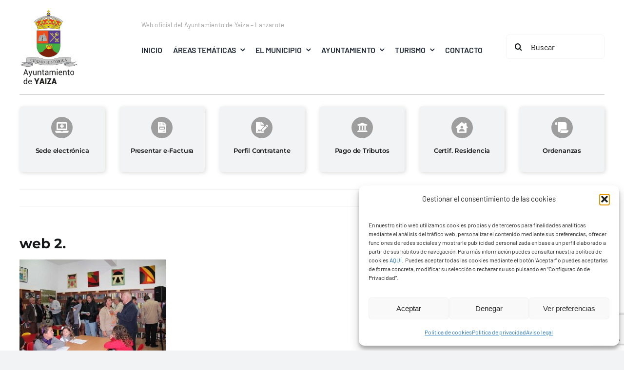

--- FILE ---
content_type: text/html; charset=UTF-8
request_url: https://yaiza.es/la-emocion-sella-el-acto-inaugural-de-la-biblioteca-de-playa-blanca/web-2-12/
body_size: 26649
content:
<!DOCTYPE html>
<html class="avada-html-layout-wide avada-html-header-position-top" lang="es" xmlns:fb="https://www.facebook.com/2008/fbml" xmlns:addthis="https://www.addthis.com/help/api-spec"  prefix="og: http://ogp.me/ns# fb: http://ogp.me/ns/fb#">
<head>
	<meta http-equiv="X-UA-Compatible" content="IE=edge" />
	<meta http-equiv="Content-Type" content="text/html; charset=utf-8"/>
	<meta name="viewport" content="width=device-width, initial-scale=1" />
	<meta name='robots' content='index, follow, max-image-preview:large, max-snippet:-1, max-video-preview:-1' />
	<style>img:is([sizes="auto" i], [sizes^="auto," i]) { contain-intrinsic-size: 3000px 1500px }</style>
	
	<!-- This site is optimized with the Yoast SEO plugin v26.7 - https://yoast.com/wordpress/plugins/seo/ -->
	<title>web 2. - Ayuntamiento de Yaiza</title>
	<link rel="canonical" href="https://yaiza.es/la-emocion-sella-el-acto-inaugural-de-la-biblioteca-de-playa-blanca/web-2-12/" />
	<meta property="og:locale" content="es_ES" />
	<meta property="og:type" content="article" />
	<meta property="og:title" content="web 2. - Ayuntamiento de Yaiza" />
	<meta property="og:url" content="https://yaiza.es/la-emocion-sella-el-acto-inaugural-de-la-biblioteca-de-playa-blanca/web-2-12/" />
	<meta property="og:site_name" content="Ayuntamiento de Yaiza" />
	<meta property="article:publisher" content="https://www.facebook.com/people/Ayuntamiento-de-Yaiza/100068963657490/" />
	<meta property="og:image" content="https://yaiza.es/la-emocion-sella-el-acto-inaugural-de-la-biblioteca-de-playa-blanca/web-2-12" />
	<meta property="og:image:width" content="1000" />
	<meta property="og:image:height" content="666" />
	<meta property="og:image:type" content="image/jpeg" />
	<meta name="twitter:card" content="summary_large_image" />
	<script type="application/ld+json" class="yoast-schema-graph">{"@context":"https://schema.org","@graph":[{"@type":"WebPage","@id":"https://yaiza.es/la-emocion-sella-el-acto-inaugural-de-la-biblioteca-de-playa-blanca/web-2-12/","url":"https://yaiza.es/la-emocion-sella-el-acto-inaugural-de-la-biblioteca-de-playa-blanca/web-2-12/","name":"web 2. - Ayuntamiento de Yaiza","isPartOf":{"@id":"https://yaiza.es/#website"},"primaryImageOfPage":{"@id":"https://yaiza.es/la-emocion-sella-el-acto-inaugural-de-la-biblioteca-de-playa-blanca/web-2-12/#primaryimage"},"image":{"@id":"https://yaiza.es/la-emocion-sella-el-acto-inaugural-de-la-biblioteca-de-playa-blanca/web-2-12/#primaryimage"},"thumbnailUrl":"https://yaiza.es/wp-content/uploads/2012/04/web-2.1.jpg","datePublished":"2012-04-23T10:56:23+00:00","breadcrumb":{"@id":"https://yaiza.es/la-emocion-sella-el-acto-inaugural-de-la-biblioteca-de-playa-blanca/web-2-12/#breadcrumb"},"inLanguage":"es","potentialAction":[{"@type":"ReadAction","target":["https://yaiza.es/la-emocion-sella-el-acto-inaugural-de-la-biblioteca-de-playa-blanca/web-2-12/"]}]},{"@type":"ImageObject","inLanguage":"es","@id":"https://yaiza.es/la-emocion-sella-el-acto-inaugural-de-la-biblioteca-de-playa-blanca/web-2-12/#primaryimage","url":"https://yaiza.es/wp-content/uploads/2012/04/web-2.1.jpg","contentUrl":"https://yaiza.es/wp-content/uploads/2012/04/web-2.1.jpg","width":"1000","height":"666"},{"@type":"BreadcrumbList","@id":"https://yaiza.es/la-emocion-sella-el-acto-inaugural-de-la-biblioteca-de-playa-blanca/web-2-12/#breadcrumb","itemListElement":[{"@type":"ListItem","position":1,"name":"Portada","item":"https://yaiza.es/"},{"@type":"ListItem","position":2,"name":"Inaugurada la Biblioteca de Playa Blanca","item":"https://yaiza.es/la-emocion-sella-el-acto-inaugural-de-la-biblioteca-de-playa-blanca/"},{"@type":"ListItem","position":3,"name":"web 2."}]},{"@type":"WebSite","@id":"https://yaiza.es/#website","url":"https://yaiza.es/","name":"Ayuntamiento de Yaiza","description":"Web oficial del Ayuntamiento de Yaiza - Lanzarote","potentialAction":[{"@type":"SearchAction","target":{"@type":"EntryPoint","urlTemplate":"https://yaiza.es/?s={search_term_string}"},"query-input":{"@type":"PropertyValueSpecification","valueRequired":true,"valueName":"search_term_string"}}],"inLanguage":"es"}]}</script>
	<!-- / Yoast SEO plugin. -->


<link rel="alternate" type="application/rss+xml" title="Ayuntamiento de Yaiza &raquo; Feed" href="https://yaiza.es/feed/" />
<link rel="alternate" type="application/rss+xml" title="Ayuntamiento de Yaiza &raquo; Feed de los comentarios" href="https://yaiza.es/comments/feed/" />
								<link rel="icon" href="https://yaiza.es/wp-content/uploads/2024/07/favicon64.png" type="image/png" />
		
					<!-- Apple Touch Icon -->
						<link rel="apple-touch-icon" sizes="180x180" href="https://yaiza.es/wp-content/uploads/2024/07/favicon180.png" type="image/png">
		
					<!-- Android Icon -->
						<link rel="icon" sizes="192x192" href="https://yaiza.es/wp-content/uploads/2024/07/favicon192.png" type="image/png">
		
					<!-- MS Edge Icon -->
						<meta name="msapplication-TileImage" content="https://yaiza.es/wp-content/uploads/2024/07/favicon270.png" type="image/png">
				<link rel="alternate" type="application/rss+xml" title="Ayuntamiento de Yaiza &raquo; Comentario web 2. del feed" href="https://yaiza.es/la-emocion-sella-el-acto-inaugural-de-la-biblioteca-de-playa-blanca/web-2-12/feed/" />
				
		<meta property="og:locale" content="es_ES"/>
		<meta property="og:type" content="article"/>
		<meta property="og:site_name" content="Ayuntamiento de Yaiza"/>
		<meta property="og:title" content="web 2. - Ayuntamiento de Yaiza"/>
				<meta property="og:url" content="https://yaiza.es/la-emocion-sella-el-acto-inaugural-de-la-biblioteca-de-playa-blanca/web-2-12/"/>
																				<meta property="og:image" content="https://yaiza.es/wp-content/uploads/2024/07/escudoYaiza.png"/>
		<meta property="og:image:width" content="180"/>
		<meta property="og:image:height" content="229"/>
		<meta property="og:image:type" content="image/png"/>
				<script type="text/javascript">
/* <![CDATA[ */
window._wpemojiSettings = {"baseUrl":"https:\/\/s.w.org\/images\/core\/emoji\/16.0.1\/72x72\/","ext":".png","svgUrl":"https:\/\/s.w.org\/images\/core\/emoji\/16.0.1\/svg\/","svgExt":".svg","source":{"concatemoji":"https:\/\/yaiza.es\/wp-includes\/js\/wp-emoji-release.min.js?ver=6.8.3"}};
/*! This file is auto-generated */
!function(s,n){var o,i,e;function c(e){try{var t={supportTests:e,timestamp:(new Date).valueOf()};sessionStorage.setItem(o,JSON.stringify(t))}catch(e){}}function p(e,t,n){e.clearRect(0,0,e.canvas.width,e.canvas.height),e.fillText(t,0,0);var t=new Uint32Array(e.getImageData(0,0,e.canvas.width,e.canvas.height).data),a=(e.clearRect(0,0,e.canvas.width,e.canvas.height),e.fillText(n,0,0),new Uint32Array(e.getImageData(0,0,e.canvas.width,e.canvas.height).data));return t.every(function(e,t){return e===a[t]})}function u(e,t){e.clearRect(0,0,e.canvas.width,e.canvas.height),e.fillText(t,0,0);for(var n=e.getImageData(16,16,1,1),a=0;a<n.data.length;a++)if(0!==n.data[a])return!1;return!0}function f(e,t,n,a){switch(t){case"flag":return n(e,"\ud83c\udff3\ufe0f\u200d\u26a7\ufe0f","\ud83c\udff3\ufe0f\u200b\u26a7\ufe0f")?!1:!n(e,"\ud83c\udde8\ud83c\uddf6","\ud83c\udde8\u200b\ud83c\uddf6")&&!n(e,"\ud83c\udff4\udb40\udc67\udb40\udc62\udb40\udc65\udb40\udc6e\udb40\udc67\udb40\udc7f","\ud83c\udff4\u200b\udb40\udc67\u200b\udb40\udc62\u200b\udb40\udc65\u200b\udb40\udc6e\u200b\udb40\udc67\u200b\udb40\udc7f");case"emoji":return!a(e,"\ud83e\udedf")}return!1}function g(e,t,n,a){var r="undefined"!=typeof WorkerGlobalScope&&self instanceof WorkerGlobalScope?new OffscreenCanvas(300,150):s.createElement("canvas"),o=r.getContext("2d",{willReadFrequently:!0}),i=(o.textBaseline="top",o.font="600 32px Arial",{});return e.forEach(function(e){i[e]=t(o,e,n,a)}),i}function t(e){var t=s.createElement("script");t.src=e,t.defer=!0,s.head.appendChild(t)}"undefined"!=typeof Promise&&(o="wpEmojiSettingsSupports",i=["flag","emoji"],n.supports={everything:!0,everythingExceptFlag:!0},e=new Promise(function(e){s.addEventListener("DOMContentLoaded",e,{once:!0})}),new Promise(function(t){var n=function(){try{var e=JSON.parse(sessionStorage.getItem(o));if("object"==typeof e&&"number"==typeof e.timestamp&&(new Date).valueOf()<e.timestamp+604800&&"object"==typeof e.supportTests)return e.supportTests}catch(e){}return null}();if(!n){if("undefined"!=typeof Worker&&"undefined"!=typeof OffscreenCanvas&&"undefined"!=typeof URL&&URL.createObjectURL&&"undefined"!=typeof Blob)try{var e="postMessage("+g.toString()+"("+[JSON.stringify(i),f.toString(),p.toString(),u.toString()].join(",")+"));",a=new Blob([e],{type:"text/javascript"}),r=new Worker(URL.createObjectURL(a),{name:"wpTestEmojiSupports"});return void(r.onmessage=function(e){c(n=e.data),r.terminate(),t(n)})}catch(e){}c(n=g(i,f,p,u))}t(n)}).then(function(e){for(var t in e)n.supports[t]=e[t],n.supports.everything=n.supports.everything&&n.supports[t],"flag"!==t&&(n.supports.everythingExceptFlag=n.supports.everythingExceptFlag&&n.supports[t]);n.supports.everythingExceptFlag=n.supports.everythingExceptFlag&&!n.supports.flag,n.DOMReady=!1,n.readyCallback=function(){n.DOMReady=!0}}).then(function(){return e}).then(function(){var e;n.supports.everything||(n.readyCallback(),(e=n.source||{}).concatemoji?t(e.concatemoji):e.wpemoji&&e.twemoji&&(t(e.twemoji),t(e.wpemoji)))}))}((window,document),window._wpemojiSettings);
/* ]]> */
</script>
<style id='wp-emoji-styles-inline-css' type='text/css'>

	img.wp-smiley, img.emoji {
		display: inline !important;
		border: none !important;
		box-shadow: none !important;
		height: 1em !important;
		width: 1em !important;
		margin: 0 0.07em !important;
		vertical-align: -0.1em !important;
		background: none !important;
		padding: 0 !important;
	}
</style>
<link rel='stylesheet' id='wp-block-library-css' href='https://yaiza.es/wp-includes/css/dist/block-library/style.min.css?ver=6.8.3' type='text/css' media='all' />
<style id='wp-block-library-theme-inline-css' type='text/css'>
.wp-block-audio :where(figcaption){color:#555;font-size:13px;text-align:center}.is-dark-theme .wp-block-audio :where(figcaption){color:#ffffffa6}.wp-block-audio{margin:0 0 1em}.wp-block-code{border:1px solid #ccc;border-radius:4px;font-family:Menlo,Consolas,monaco,monospace;padding:.8em 1em}.wp-block-embed :where(figcaption){color:#555;font-size:13px;text-align:center}.is-dark-theme .wp-block-embed :where(figcaption){color:#ffffffa6}.wp-block-embed{margin:0 0 1em}.blocks-gallery-caption{color:#555;font-size:13px;text-align:center}.is-dark-theme .blocks-gallery-caption{color:#ffffffa6}:root :where(.wp-block-image figcaption){color:#555;font-size:13px;text-align:center}.is-dark-theme :root :where(.wp-block-image figcaption){color:#ffffffa6}.wp-block-image{margin:0 0 1em}.wp-block-pullquote{border-bottom:4px solid;border-top:4px solid;color:currentColor;margin-bottom:1.75em}.wp-block-pullquote cite,.wp-block-pullquote footer,.wp-block-pullquote__citation{color:currentColor;font-size:.8125em;font-style:normal;text-transform:uppercase}.wp-block-quote{border-left:.25em solid;margin:0 0 1.75em;padding-left:1em}.wp-block-quote cite,.wp-block-quote footer{color:currentColor;font-size:.8125em;font-style:normal;position:relative}.wp-block-quote:where(.has-text-align-right){border-left:none;border-right:.25em solid;padding-left:0;padding-right:1em}.wp-block-quote:where(.has-text-align-center){border:none;padding-left:0}.wp-block-quote.is-large,.wp-block-quote.is-style-large,.wp-block-quote:where(.is-style-plain){border:none}.wp-block-search .wp-block-search__label{font-weight:700}.wp-block-search__button{border:1px solid #ccc;padding:.375em .625em}:where(.wp-block-group.has-background){padding:1.25em 2.375em}.wp-block-separator.has-css-opacity{opacity:.4}.wp-block-separator{border:none;border-bottom:2px solid;margin-left:auto;margin-right:auto}.wp-block-separator.has-alpha-channel-opacity{opacity:1}.wp-block-separator:not(.is-style-wide):not(.is-style-dots){width:100px}.wp-block-separator.has-background:not(.is-style-dots){border-bottom:none;height:1px}.wp-block-separator.has-background:not(.is-style-wide):not(.is-style-dots){height:2px}.wp-block-table{margin:0 0 1em}.wp-block-table td,.wp-block-table th{word-break:normal}.wp-block-table :where(figcaption){color:#555;font-size:13px;text-align:center}.is-dark-theme .wp-block-table :where(figcaption){color:#ffffffa6}.wp-block-video :where(figcaption){color:#555;font-size:13px;text-align:center}.is-dark-theme .wp-block-video :where(figcaption){color:#ffffffa6}.wp-block-video{margin:0 0 1em}:root :where(.wp-block-template-part.has-background){margin-bottom:0;margin-top:0;padding:1.25em 2.375em}
</style>
<style id='classic-theme-styles-inline-css' type='text/css'>
/*! This file is auto-generated */
.wp-block-button__link{color:#fff;background-color:#32373c;border-radius:9999px;box-shadow:none;text-decoration:none;padding:calc(.667em + 2px) calc(1.333em + 2px);font-size:1.125em}.wp-block-file__button{background:#32373c;color:#fff;text-decoration:none}
</style>
<style id='global-styles-inline-css' type='text/css'>
:root{--wp--preset--aspect-ratio--square: 1;--wp--preset--aspect-ratio--4-3: 4/3;--wp--preset--aspect-ratio--3-4: 3/4;--wp--preset--aspect-ratio--3-2: 3/2;--wp--preset--aspect-ratio--2-3: 2/3;--wp--preset--aspect-ratio--16-9: 16/9;--wp--preset--aspect-ratio--9-16: 9/16;--wp--preset--color--black: #000000;--wp--preset--color--cyan-bluish-gray: #abb8c3;--wp--preset--color--white: #ffffff;--wp--preset--color--pale-pink: #f78da7;--wp--preset--color--vivid-red: #cf2e2e;--wp--preset--color--luminous-vivid-orange: #ff6900;--wp--preset--color--luminous-vivid-amber: #fcb900;--wp--preset--color--light-green-cyan: #7bdcb5;--wp--preset--color--vivid-green-cyan: #00d084;--wp--preset--color--pale-cyan-blue: #8ed1fc;--wp--preset--color--vivid-cyan-blue: #0693e3;--wp--preset--color--vivid-purple: #9b51e0;--wp--preset--color--awb-color-1: #ffffff;--wp--preset--color--awb-color-2: #f9f9fb;--wp--preset--color--awb-color-3: #f2f3f5;--wp--preset--color--awb-color-4: #4f9b64;--wp--preset--color--awb-color-5: #3417c4;--wp--preset--color--awb-color-6: #e20000;--wp--preset--color--awb-color-7: #212326;--wp--preset--color--awb-color-8: #141617;--wp--preset--color--awb-color-custom-1: #9e9e9e;--wp--preset--gradient--vivid-cyan-blue-to-vivid-purple: linear-gradient(135deg,rgba(6,147,227,1) 0%,rgb(155,81,224) 100%);--wp--preset--gradient--light-green-cyan-to-vivid-green-cyan: linear-gradient(135deg,rgb(122,220,180) 0%,rgb(0,208,130) 100%);--wp--preset--gradient--luminous-vivid-amber-to-luminous-vivid-orange: linear-gradient(135deg,rgba(252,185,0,1) 0%,rgba(255,105,0,1) 100%);--wp--preset--gradient--luminous-vivid-orange-to-vivid-red: linear-gradient(135deg,rgba(255,105,0,1) 0%,rgb(207,46,46) 100%);--wp--preset--gradient--very-light-gray-to-cyan-bluish-gray: linear-gradient(135deg,rgb(238,238,238) 0%,rgb(169,184,195) 100%);--wp--preset--gradient--cool-to-warm-spectrum: linear-gradient(135deg,rgb(74,234,220) 0%,rgb(151,120,209) 20%,rgb(207,42,186) 40%,rgb(238,44,130) 60%,rgb(251,105,98) 80%,rgb(254,248,76) 100%);--wp--preset--gradient--blush-light-purple: linear-gradient(135deg,rgb(255,206,236) 0%,rgb(152,150,240) 100%);--wp--preset--gradient--blush-bordeaux: linear-gradient(135deg,rgb(254,205,165) 0%,rgb(254,45,45) 50%,rgb(107,0,62) 100%);--wp--preset--gradient--luminous-dusk: linear-gradient(135deg,rgb(255,203,112) 0%,rgb(199,81,192) 50%,rgb(65,88,208) 100%);--wp--preset--gradient--pale-ocean: linear-gradient(135deg,rgb(255,245,203) 0%,rgb(182,227,212) 50%,rgb(51,167,181) 100%);--wp--preset--gradient--electric-grass: linear-gradient(135deg,rgb(202,248,128) 0%,rgb(113,206,126) 100%);--wp--preset--gradient--midnight: linear-gradient(135deg,rgb(2,3,129) 0%,rgb(40,116,252) 100%);--wp--preset--font-size--small: 12.75px;--wp--preset--font-size--medium: 20px;--wp--preset--font-size--large: 25.5px;--wp--preset--font-size--x-large: 42px;--wp--preset--font-size--normal: 17px;--wp--preset--font-size--xlarge: 34px;--wp--preset--font-size--huge: 51px;--wp--preset--spacing--20: 0.44rem;--wp--preset--spacing--30: 0.67rem;--wp--preset--spacing--40: 1rem;--wp--preset--spacing--50: 1.5rem;--wp--preset--spacing--60: 2.25rem;--wp--preset--spacing--70: 3.38rem;--wp--preset--spacing--80: 5.06rem;--wp--preset--shadow--natural: 6px 6px 9px rgba(0, 0, 0, 0.2);--wp--preset--shadow--deep: 12px 12px 50px rgba(0, 0, 0, 0.4);--wp--preset--shadow--sharp: 6px 6px 0px rgba(0, 0, 0, 0.2);--wp--preset--shadow--outlined: 6px 6px 0px -3px rgba(255, 255, 255, 1), 6px 6px rgba(0, 0, 0, 1);--wp--preset--shadow--crisp: 6px 6px 0px rgba(0, 0, 0, 1);}:where(.is-layout-flex){gap: 0.5em;}:where(.is-layout-grid){gap: 0.5em;}body .is-layout-flex{display: flex;}.is-layout-flex{flex-wrap: wrap;align-items: center;}.is-layout-flex > :is(*, div){margin: 0;}body .is-layout-grid{display: grid;}.is-layout-grid > :is(*, div){margin: 0;}:where(.wp-block-columns.is-layout-flex){gap: 2em;}:where(.wp-block-columns.is-layout-grid){gap: 2em;}:where(.wp-block-post-template.is-layout-flex){gap: 1.25em;}:where(.wp-block-post-template.is-layout-grid){gap: 1.25em;}.has-black-color{color: var(--wp--preset--color--black) !important;}.has-cyan-bluish-gray-color{color: var(--wp--preset--color--cyan-bluish-gray) !important;}.has-white-color{color: var(--wp--preset--color--white) !important;}.has-pale-pink-color{color: var(--wp--preset--color--pale-pink) !important;}.has-vivid-red-color{color: var(--wp--preset--color--vivid-red) !important;}.has-luminous-vivid-orange-color{color: var(--wp--preset--color--luminous-vivid-orange) !important;}.has-luminous-vivid-amber-color{color: var(--wp--preset--color--luminous-vivid-amber) !important;}.has-light-green-cyan-color{color: var(--wp--preset--color--light-green-cyan) !important;}.has-vivid-green-cyan-color{color: var(--wp--preset--color--vivid-green-cyan) !important;}.has-pale-cyan-blue-color{color: var(--wp--preset--color--pale-cyan-blue) !important;}.has-vivid-cyan-blue-color{color: var(--wp--preset--color--vivid-cyan-blue) !important;}.has-vivid-purple-color{color: var(--wp--preset--color--vivid-purple) !important;}.has-black-background-color{background-color: var(--wp--preset--color--black) !important;}.has-cyan-bluish-gray-background-color{background-color: var(--wp--preset--color--cyan-bluish-gray) !important;}.has-white-background-color{background-color: var(--wp--preset--color--white) !important;}.has-pale-pink-background-color{background-color: var(--wp--preset--color--pale-pink) !important;}.has-vivid-red-background-color{background-color: var(--wp--preset--color--vivid-red) !important;}.has-luminous-vivid-orange-background-color{background-color: var(--wp--preset--color--luminous-vivid-orange) !important;}.has-luminous-vivid-amber-background-color{background-color: var(--wp--preset--color--luminous-vivid-amber) !important;}.has-light-green-cyan-background-color{background-color: var(--wp--preset--color--light-green-cyan) !important;}.has-vivid-green-cyan-background-color{background-color: var(--wp--preset--color--vivid-green-cyan) !important;}.has-pale-cyan-blue-background-color{background-color: var(--wp--preset--color--pale-cyan-blue) !important;}.has-vivid-cyan-blue-background-color{background-color: var(--wp--preset--color--vivid-cyan-blue) !important;}.has-vivid-purple-background-color{background-color: var(--wp--preset--color--vivid-purple) !important;}.has-black-border-color{border-color: var(--wp--preset--color--black) !important;}.has-cyan-bluish-gray-border-color{border-color: var(--wp--preset--color--cyan-bluish-gray) !important;}.has-white-border-color{border-color: var(--wp--preset--color--white) !important;}.has-pale-pink-border-color{border-color: var(--wp--preset--color--pale-pink) !important;}.has-vivid-red-border-color{border-color: var(--wp--preset--color--vivid-red) !important;}.has-luminous-vivid-orange-border-color{border-color: var(--wp--preset--color--luminous-vivid-orange) !important;}.has-luminous-vivid-amber-border-color{border-color: var(--wp--preset--color--luminous-vivid-amber) !important;}.has-light-green-cyan-border-color{border-color: var(--wp--preset--color--light-green-cyan) !important;}.has-vivid-green-cyan-border-color{border-color: var(--wp--preset--color--vivid-green-cyan) !important;}.has-pale-cyan-blue-border-color{border-color: var(--wp--preset--color--pale-cyan-blue) !important;}.has-vivid-cyan-blue-border-color{border-color: var(--wp--preset--color--vivid-cyan-blue) !important;}.has-vivid-purple-border-color{border-color: var(--wp--preset--color--vivid-purple) !important;}.has-vivid-cyan-blue-to-vivid-purple-gradient-background{background: var(--wp--preset--gradient--vivid-cyan-blue-to-vivid-purple) !important;}.has-light-green-cyan-to-vivid-green-cyan-gradient-background{background: var(--wp--preset--gradient--light-green-cyan-to-vivid-green-cyan) !important;}.has-luminous-vivid-amber-to-luminous-vivid-orange-gradient-background{background: var(--wp--preset--gradient--luminous-vivid-amber-to-luminous-vivid-orange) !important;}.has-luminous-vivid-orange-to-vivid-red-gradient-background{background: var(--wp--preset--gradient--luminous-vivid-orange-to-vivid-red) !important;}.has-very-light-gray-to-cyan-bluish-gray-gradient-background{background: var(--wp--preset--gradient--very-light-gray-to-cyan-bluish-gray) !important;}.has-cool-to-warm-spectrum-gradient-background{background: var(--wp--preset--gradient--cool-to-warm-spectrum) !important;}.has-blush-light-purple-gradient-background{background: var(--wp--preset--gradient--blush-light-purple) !important;}.has-blush-bordeaux-gradient-background{background: var(--wp--preset--gradient--blush-bordeaux) !important;}.has-luminous-dusk-gradient-background{background: var(--wp--preset--gradient--luminous-dusk) !important;}.has-pale-ocean-gradient-background{background: var(--wp--preset--gradient--pale-ocean) !important;}.has-electric-grass-gradient-background{background: var(--wp--preset--gradient--electric-grass) !important;}.has-midnight-gradient-background{background: var(--wp--preset--gradient--midnight) !important;}.has-small-font-size{font-size: var(--wp--preset--font-size--small) !important;}.has-medium-font-size{font-size: var(--wp--preset--font-size--medium) !important;}.has-large-font-size{font-size: var(--wp--preset--font-size--large) !important;}.has-x-large-font-size{font-size: var(--wp--preset--font-size--x-large) !important;}
:where(.wp-block-post-template.is-layout-flex){gap: 1.25em;}:where(.wp-block-post-template.is-layout-grid){gap: 1.25em;}
:where(.wp-block-columns.is-layout-flex){gap: 2em;}:where(.wp-block-columns.is-layout-grid){gap: 2em;}
:root :where(.wp-block-pullquote){font-size: 1.5em;line-height: 1.6;}
</style>
<link rel='stylesheet' id='contact-form-7-css' href='https://yaiza.es/wp-content/plugins/contact-form-7/includes/css/styles.css?ver=6.1.4' type='text/css' media='all' />
<link rel='stylesheet' id='cmplz-general-css' href='https://yaiza.es/wp-content/plugins/complianz-gdpr/assets/css/cookieblocker.min.css?ver=1765984179' type='text/css' media='all' />
<link rel='stylesheet' id='addthis_all_pages-css' href='https://yaiza.es/wp-content/plugins/addthis/frontend/build/addthis_wordpress_public.min.css?ver=6.8.3' type='text/css' media='all' />
<link rel='stylesheet' id='lightboxStyle-css' href='https://yaiza.es/wp-content/plugins/lightbox-plus/css/simple-dark/colorbox.min.css?ver=2.7.2' type='text/css' media='screen' />
<script type="text/javascript" src="https://yaiza.es/wp-includes/js/jquery/jquery.min.js?ver=3.7.1" id="jquery-core-js"></script>
<script type="text/javascript" src="https://yaiza.es/wp-content/plugins/wp-hide-post/public/js/wp-hide-post-public.js?ver=2.0.10" id="wp-hide-post-js"></script>
<script type="text/javascript" src="https://yaiza.es/wp-content/plugins/lightbox-plus/js/jquery.colorbox.1.5.9-min.js?ver=1.5.9" id="jquery-colorbox-js"></script>
<!-- Lightbox Plus Colorbox v2.7.2/1.5.9 - 2013.01.24 - Message: 0-->
<script type="text/javascript">
jQuery(document).ready(function($){
  $(".lbp_primary").each(function(){
    $(this).colorbox({rel:$(this).attr("data-lightboxplus"),speed:0,width:false,height:false,innerWidth:false,innerHeight:false,initialWidth:false,initialHeight:false,maxWidth:"90%",maxHeight:"90%",opacity:0,current:" {current}  {total}",previous:"",next:"",close:"",loop:false,scrolling:false,arrowKey:false,top:false,right:false,bottom:false,left:false});
  });
  $(".lbp-inline-link-1").colorbox({transition:"elastic", speed:"300", width:"80%", height:"80%", innerWidth:false, innerHeight:false, maxWidth:"80%", maxHeight:"80%", top:false, right:false, bottom:false, left:false, fixed:false, open:false, opacity:"0.8", inline:true, href:"#lbp-inline-href-1"});
  $(".lbp-inline-link-2").colorbox({transition:"elastic", speed:"300", width:"80%", height:"80%", innerWidth:false, innerHeight:false, maxWidth:"80%", maxHeight:"80%", top:false, right:false, bottom:false, left:false, fixed:false, open:false, opacity:"0.8", inline:true, href:"#lbp-inline-href-2"});
  $(".lbp-inline-link-3").colorbox({transition:"elastic", speed:"300", width:"80%", height:"80%", innerWidth:false, innerHeight:false, maxWidth:"80%", maxHeight:"80%", top:false, right:false, bottom:false, left:false, fixed:false, open:false, opacity:"0.8", inline:true, href:"#lbp-inline-href-3"});
  $(".lbp-inline-link-4").colorbox({transition:"elastic", speed:"300", width:"80%", height:"80%", innerWidth:false, innerHeight:false, maxWidth:"80%", maxHeight:"80%", top:false, right:false, bottom:false, left:false, fixed:false, open:false, opacity:"0.8", inline:true, href:"#lbp-inline-href-4"});
  $(".lbp-inline-link-5").colorbox({transition:"elastic", speed:"300", width:"80%", height:"80%", innerWidth:false, innerHeight:false, maxWidth:"80%", maxHeight:"80%", top:false, right:false, bottom:false, left:false, fixed:false, open:false, opacity:"0.8", inline:true, href:"#lbp-inline-href-5"});
});
</script>
<link rel="https://api.w.org/" href="https://yaiza.es/wp-json/" /><link rel="alternate" title="JSON" type="application/json" href="https://yaiza.es/wp-json/wp/v2/media/2448" /><link rel="EditURI" type="application/rsd+xml" title="RSD" href="https://yaiza.es/xmlrpc.php?rsd" />
<meta name="generator" content="WordPress 6.8.3" />
<link rel='shortlink' href='https://yaiza.es/?p=2448' />
<link rel="alternate" title="oEmbed (JSON)" type="application/json+oembed" href="https://yaiza.es/wp-json/oembed/1.0/embed?url=https%3A%2F%2Fyaiza.es%2Fla-emocion-sella-el-acto-inaugural-de-la-biblioteca-de-playa-blanca%2Fweb-2-12%2F" />
<link rel="alternate" title="oEmbed (XML)" type="text/xml+oembed" href="https://yaiza.es/wp-json/oembed/1.0/embed?url=https%3A%2F%2Fyaiza.es%2Fla-emocion-sella-el-acto-inaugural-de-la-biblioteca-de-playa-blanca%2Fweb-2-12%2F&#038;format=xml" />
		<!-- Open Graph tags generated by Open Graph Metabox for WordPress -->
		<meta property="og:url" content="https://yaiza.es/la-emocion-sella-el-acto-inaugural-de-la-biblioteca-de-playa-blanca/web-2-12/" />

					<meta property="og:title" content="web 2. - Ayuntamiento de Yaiza" />
		
					<meta property="og:description" content="" />
		
		
		
		
		
		<!-- /Open Graph tags generated by Open Graph Metabox for WordPress -->
					<style>.cmplz-hidden {
					display: none !important;
				}</style><link rel="preload" href="https://yaiza.es/wp-content/themes/Avada/includes/lib/assets/fonts/icomoon/awb-icons.woff" as="font" type="font/woff" crossorigin><link rel="preload" href="//yaiza.es/wp-content/themes/Avada/includes/lib/assets/fonts/fontawesome/webfonts/fa-brands-400.woff2" as="font" type="font/woff2" crossorigin><link rel="preload" href="//yaiza.es/wp-content/themes/Avada/includes/lib/assets/fonts/fontawesome/webfonts/fa-regular-400.woff2" as="font" type="font/woff2" crossorigin><link rel="preload" href="//yaiza.es/wp-content/themes/Avada/includes/lib/assets/fonts/fontawesome/webfonts/fa-solid-900.woff2" as="font" type="font/woff2" crossorigin><style type="text/css" id="css-fb-visibility">@media screen and (max-width: 640px){.fusion-no-small-visibility{display:none !important;}body .sm-text-align-center{text-align:center !important;}body .sm-text-align-left{text-align:left !important;}body .sm-text-align-right{text-align:right !important;}body .sm-text-align-justify{text-align:justify !important;}body .sm-flex-align-center{justify-content:center !important;}body .sm-flex-align-flex-start{justify-content:flex-start !important;}body .sm-flex-align-flex-end{justify-content:flex-end !important;}body .sm-mx-auto{margin-left:auto !important;margin-right:auto !important;}body .sm-ml-auto{margin-left:auto !important;}body .sm-mr-auto{margin-right:auto !important;}body .fusion-absolute-position-small{position:absolute;width:100%;}.awb-sticky.awb-sticky-small{ position: sticky; top: var(--awb-sticky-offset,0); }}@media screen and (min-width: 641px) and (max-width: 1024px){.fusion-no-medium-visibility{display:none !important;}body .md-text-align-center{text-align:center !important;}body .md-text-align-left{text-align:left !important;}body .md-text-align-right{text-align:right !important;}body .md-text-align-justify{text-align:justify !important;}body .md-flex-align-center{justify-content:center !important;}body .md-flex-align-flex-start{justify-content:flex-start !important;}body .md-flex-align-flex-end{justify-content:flex-end !important;}body .md-mx-auto{margin-left:auto !important;margin-right:auto !important;}body .md-ml-auto{margin-left:auto !important;}body .md-mr-auto{margin-right:auto !important;}body .fusion-absolute-position-medium{position:absolute;width:100%;}.awb-sticky.awb-sticky-medium{ position: sticky; top: var(--awb-sticky-offset,0); }}@media screen and (min-width: 1025px){.fusion-no-large-visibility{display:none !important;}body .lg-text-align-center{text-align:center !important;}body .lg-text-align-left{text-align:left !important;}body .lg-text-align-right{text-align:right !important;}body .lg-text-align-justify{text-align:justify !important;}body .lg-flex-align-center{justify-content:center !important;}body .lg-flex-align-flex-start{justify-content:flex-start !important;}body .lg-flex-align-flex-end{justify-content:flex-end !important;}body .lg-mx-auto{margin-left:auto !important;margin-right:auto !important;}body .lg-ml-auto{margin-left:auto !important;}body .lg-mr-auto{margin-right:auto !important;}body .fusion-absolute-position-large{position:absolute;width:100%;}.awb-sticky.awb-sticky-large{ position: sticky; top: var(--awb-sticky-offset,0); }}</style>
<!-- Dynamic Widgets by QURL loaded - http://www.dynamic-widgets.com //-->
		<script type="text/javascript">
			var doc = document.documentElement;
			doc.setAttribute( 'data-useragent', navigator.userAgent );
		</script>
		
	</head>

<body data-cmplz=1 class="attachment wp-singular attachment-template-default single single-attachment postid-2448 attachmentid-2448 attachment-jpeg wp-theme-Avada wp-child-theme-Avada-Child-Theme fusion-image-hovers fusion-pagination-sizing fusion-button_type-flat fusion-button_span-no fusion-button_gradient-linear avada-image-rollover-circle-yes avada-image-rollover-no fusion-body ltr fusion-sticky-header no-tablet-sticky-header no-mobile-sticky-header no-mobile-slidingbar no-mobile-totop fusion-disable-outline fusion-sub-menu-fade mobile-logo-pos-left layout-wide-mode avada-has-boxed-modal-shadow-none layout-scroll-offset-full avada-has-zero-margin-offset-top fusion-top-header menu-text-align-center mobile-menu-design-classic fusion-show-pagination-text fusion-header-layout-v3 avada-responsive avada-footer-fx-none avada-menu-highlight-style-bar fusion-search-form-clean fusion-main-menu-search-overlay fusion-avatar-circle avada-dropdown-styles avada-blog-layout-large avada-blog-archive-layout-large avada-header-shadow-no avada-menu-icon-position-left avada-has-megamenu-shadow avada-has-mobile-menu-search avada-has-main-nav-search-icon avada-has-breadcrumb-mobile-hidden avada-has-titlebar-hide avada-header-border-color-full-transparent avada-has-pagination-width_height avada-flyout-menu-direction-fade avada-ec-views-v1" data-awb-post-id="2448">
	<script>
   // oculta los elementos cuyo atributo fhasta sea anterior a hoy
   
   window.addEventListener("load", (event) => {
        
         const elementosFhasta = document.querySelectorAll("*[data-fhasta]")
         console.log("Ver que elementos ocultar:",elementosFhasta)
         elementosFhasta.forEach( (elemento)=>{
          let fDesde = elemento.getAttribute("data-fdesde") || "2024-01-01"
          let fHasta = elemento.getAttribute("data-fhasta") || "2100-01-01"
          let hoy = new Date()
            if(new Date(fHasta) < hoy && 
            new Date(fDesde) >= hoy  ){
                elemento.style.display="none" }
            if(new Date(fHasta) >= hoy && 
            new Date(fDesde) <= hoy  ){
                elemento.style.display="block" }
            console.log(elemento, fDesde,fHasta)
            })
   })
</script>	<a class="skip-link screen-reader-text" href="#content">Saltar al contenido</a>

	<div id="boxed-wrapper">
		
		<div id="wrapper" class="fusion-wrapper">
			<div id="home" style="position:relative;top:-1px;"></div>
												<div class="fusion-tb-header"><div class="fusion-fullwidth fullwidth-box fusion-builder-row-1 fusion-flex-container has-pattern-background has-mask-background nonhundred-percent-fullwidth non-hundred-percent-height-scrolling fusion-custom-z-index" style="--awb-border-color:var(--awb-color7);--awb-border-radius-top-left:0px;--awb-border-radius-top-right:0px;--awb-border-radius-bottom-right:0px;--awb-border-radius-bottom-left:0px;--awb-z-index:15;--awb-margin-bottom:0px;--awb-flex-wrap:wrap;" ><div class="fusion-builder-row fusion-row fusion-flex-align-items-stretch fusion-flex-content-wrap" style="max-width:1248px;margin-left: calc(-4% / 2 );margin-right: calc(-4% / 2 );"><div class="fusion-layout-column fusion_builder_column fusion-builder-column-0 fusion_builder_column_1_5 1_5 fusion-flex-column" style="--awb-padding-top:20px;--awb-padding-right:40px;--awb-padding-bottom:0px;--awb-bg-size:cover;--awb-width-large:20%;--awb-margin-top-large:0px;--awb-spacing-right-large:9.6%;--awb-margin-bottom-large:20px;--awb-spacing-left-large:9.6%;--awb-width-medium:50%;--awb-order-medium:0;--awb-spacing-right-medium:3.84%;--awb-spacing-left-medium:3.84%;--awb-width-small:50%;--awb-order-small:0;--awb-spacing-right-small:3.84%;--awb-spacing-left-small:3.84%;" data-scroll-devices="small-visibility,medium-visibility,large-visibility"><div class="fusion-column-wrapper fusion-column-has-shadow fusion-flex-justify-content-flex-start fusion-content-layout-column"><div class="fusion-image-element fusion-no-small-visibility fusion-no-medium-visibility" style="--awb-margin-right:30px;--awb-margin-bottom:0px;--awb-max-width:120px;--awb-caption-title-font-family:var(--h2_typography-font-family);--awb-caption-title-font-weight:var(--h2_typography-font-weight);--awb-caption-title-font-style:var(--h2_typography-font-style);--awb-caption-title-size:var(--h2_typography-font-size);--awb-caption-title-transform:var(--h2_typography-text-transform);--awb-caption-title-line-height:var(--h2_typography-line-height);--awb-caption-title-letter-spacing:var(--h2_typography-letter-spacing);"><span class=" has-fusion-standard-logo has-fusion-sticky-logo has-fusion-mobile-logo fusion-imageframe imageframe-none imageframe-1 hover-type-none fusion-animated" data-animationType="fadeInDown" data-animationDuration="0.3" data-animationOffset="top-into-view"><a class="fusion-no-lightbox" href="https://yaiza.es/" target="_self"><img decoding="async" src="https://yaiza.es/wp-content/uploads/2024/07/escudoYaiza.png" data-orig-src="https://yaiza.es/wp-content/uploads/2024/07/escudoYaiza.png" srcset="data:image/svg+xml,%3Csvg%20xmlns%3D%27http%3A%2F%2Fwww.w3.org%2F2000%2Fsvg%27%20width%3D%27180%27%20height%3D%27229%27%20viewBox%3D%270%200%20180%20229%27%3E%3Crect%20width%3D%27180%27%20height%3D%27229%27%20fill-opacity%3D%220%22%2F%3E%3C%2Fsvg%3E" data-srcset="https://yaiza.es/wp-content/uploads/2024/07/escudoYaiza.png 1x, https://yaiza.es/wp-content/uploads/2024/07/escudoYaiza.png 2x" style="max-height:229px;height:auto;" retina_url="https://yaiza.es/wp-content/uploads/2024/07/escudoYaiza.png" width="180" height="229" class="lazyload img-responsive fusion-standard-logo" alt="Ayuntamiento de Yaiza Logo" /><img decoding="async" src="https://yaiza.es/wp-content/uploads/2024/07/escudoYaiza.png" data-orig-src="https://yaiza.es/wp-content/uploads/2024/07/escudoYaiza-solo.png" srcset="data:image/svg+xml,%3Csvg%20xmlns%3D%27http%3A%2F%2Fwww.w3.org%2F2000%2Fsvg%27%20width%3D%27180%27%20height%3D%27229%27%20viewBox%3D%270%200%20180%20229%27%3E%3Crect%20width%3D%27180%27%20height%3D%27229%27%20fill-opacity%3D%220%22%2F%3E%3C%2Fsvg%3E" data-srcset="https://yaiza.es/wp-content/uploads/2024/07/escudoYaiza-solo.png 1x, 2x" style="max-height:175px;height:auto;" width="177" height="175" class="lazyload img-responsive fusion-sticky-logo" alt="Ayuntamiento de Yaiza Logo" /><img decoding="async" src="https://yaiza.es/wp-content/uploads/2024/07/escudoYaiza.png" data-orig-src="https://yaiza.es/wp-content/uploads/2024/07/escudoYaiza-solo.png" srcset="data:image/svg+xml,%3Csvg%20xmlns%3D%27http%3A%2F%2Fwww.w3.org%2F2000%2Fsvg%27%20width%3D%27180%27%20height%3D%27229%27%20viewBox%3D%270%200%20180%20229%27%3E%3Crect%20width%3D%27180%27%20height%3D%27229%27%20fill-opacity%3D%220%22%2F%3E%3C%2Fsvg%3E" data-srcset="https://yaiza.es/wp-content/uploads/2024/07/escudoYaiza-solo.png 1x, 2x" style="max-height:175px;height:auto;" width="177" height="175" class="lazyload img-responsive fusion-mobile-logo" alt="Ayuntamiento de Yaiza Logo" /></a></span></div><div class="fusion-image-element fusion-no-large-visibility" style="--awb-margin-right:30px;--awb-margin-bottom:0px;--awb-max-width:150px;--awb-caption-title-font-family:var(--h2_typography-font-family);--awb-caption-title-font-weight:var(--h2_typography-font-weight);--awb-caption-title-font-style:var(--h2_typography-font-style);--awb-caption-title-size:var(--h2_typography-font-size);--awb-caption-title-transform:var(--h2_typography-text-transform);--awb-caption-title-line-height:var(--h2_typography-line-height);--awb-caption-title-letter-spacing:var(--h2_typography-letter-spacing);"><span class=" fusion-imageframe imageframe-none imageframe-2 hover-type-none fusion-animated" data-animationType="fadeInDown" data-animationDuration="0.3" data-animationOffset="top-into-view"><a class="fusion-no-lightbox" href="https://yaiza.es/" target="_self" aria-label="escudoYaiza-solo"><img decoding="async" width="177" height="175" alt="escudo de yaiza" src="data:image/svg+xml,%3Csvg%20xmlns%3D%27http%3A%2F%2Fwww.w3.org%2F2000%2Fsvg%27%20width%3D%27177%27%20height%3D%27175%27%20viewBox%3D%270%200%20177%20175%27%3E%3Crect%20width%3D%27177%27%20height%3D%27175%27%20fill-opacity%3D%220%22%2F%3E%3C%2Fsvg%3E" data-orig-src="https://yaiza.es/wp-content/uploads/2024/07/escudoYaiza-solo.png" class="lazyload img-responsive wp-image-41318"/></a></span></div></div></div><div class="fusion-layout-column fusion_builder_column fusion-builder-column-1 fusion_builder_column_3_5 3_5 fusion-flex-column" style="--awb-bg-size:cover;--awb-width-large:60%;--awb-margin-top-large:0px;--awb-spacing-right-large:3.2%;--awb-margin-bottom-large:20px;--awb-spacing-left-large:3.2%;--awb-width-medium:50%;--awb-order-medium:0;--awb-spacing-right-medium:3.84%;--awb-spacing-left-medium:3.84%;--awb-width-small:50%;--awb-order-small:0;--awb-spacing-right-small:3.84%;--awb-spacing-left-small:3.84%;" data-scroll-devices="small-visibility,medium-visibility,large-visibility"><div class="fusion-column-wrapper fusion-column-has-shadow fusion-flex-justify-content-center fusion-content-layout-column"><div class="fusion-text fusion-text-1 md-text-align-right fusion-no-small-visibility fusion-text-no-margin" style="--awb-font-size:var(--awb-typography5-font-size);--awb-line-height:var(--awb-typography5-line-height);--awb-letter-spacing:var(--awb-typography5-letter-spacing);--awb-text-transform:none;--awb-text-color:var(--awb-custom_color_1);--awb-margin-bottom:10px;--awb-text-font-family:var(--awb-typography5-font-family);--awb-text-font-weight:var(--awb-typography5-font-weight);--awb-text-font-style:var(--awb-typography5-font-style);"><p>Web oficial del Ayuntamiento de Yaiza – Lanzarote</p>
</div><div class="fusion-search-element fusion-search-element-1 fusion-no-large-visibility fusion-search-form-clean">		<form role="search" class="searchform fusion-search-form  fusion-search-form-clean" method="get" action="https://yaiza.es/">
			<div class="fusion-search-form-content">

				
				<div class="fusion-search-field search-field">
					<label><span class="screen-reader-text">Buscar:</span>
													<input type="search" value="" name="s" class="s" placeholder="Buscar" required aria-required="true" aria-label="Buscar"/>
											</label>
				</div>
				<div class="fusion-search-button search-button">
					<input type="submit" class="fusion-search-submit searchsubmit" aria-label="Buscar" value="&#xf002;" />
									</div>

				<input type="hidden" name="post_type[]" value="post" /><input type="hidden" name="post_type[]" value="page" /><input type="hidden" name="search_limit_to_post_titles" value="0" /><input type="hidden" name="add_woo_product_skus" value="0" /><input type="hidden" name="fs" value="1" />
			</div>


			
		</form>
		</div><nav class="awb-menu awb-menu_row awb-menu_em-hover mobile-mode-collapse-to-button awb-menu_icons-left awb-menu_dc-yes mobile-trigger-fullwidth-off awb-menu_mobile-accordion awb-menu_indent-left mobile-size-full-absolute loading mega-menu-loading awb-menu_desktop awb-menu_dropdown awb-menu_expand-right awb-menu_transition-fade" style="--awb-line-height:var(--awb-typography2-line-height);--awb-text-transform:uppercase;--awb-min-height:60px;--awb-justify-content:space-between;--awb-letter-spacing:0px;--awb-submenu-bg:var(--awb-color2);--awb-submenu-font-size:var(--awb-typography4-font-size);--awb-submenu-text-transform:uppercase;--awb-submenu-line-height:var(--awb-typography4-line-height);--awb-submenu-letter-spacing:var(--awb-typography4-letter-spacing);--awb-main-justify-content:flex-start;--awb-mobile-nav-button-align-hor:flex-end;--awb-mobile-trigger-font-size:20px;--awb-mobile-font-size:14px;--awb-mobile-text-transform:uppercase;--awb-mobile-justify:flex-start;--awb-mobile-caret-left:auto;--awb-mobile-caret-right:0;--awb-box-shadow:2px 2px 10px 0px ;;--awb-fusion-font-family-typography:&quot;Barlow&quot;;--awb-fusion-font-style-typography:normal;--awb-fusion-font-weight-typography:600;--awb-fusion-font-family-submenu-typography:&quot;Barlow&quot;;--awb-fusion-font-style-submenu-typography:normal;--awb-fusion-font-weight-submenu-typography:600;--awb-fusion-font-family-mobile-typography:&quot;Barlow&quot;;--awb-fusion-font-style-mobile-typography:normal;--awb-fusion-font-weight-mobile-typography:400;" aria-label="Superior" data-breakpoint="1024" data-count="0" data-transition-type="fade" data-transition-time="300" data-expand="right"><button type="button" class="awb-menu__m-toggle awb-menu__m-toggle_no-text" aria-expanded="false" aria-controls="menu-superior"><span class="awb-menu__m-toggle-inner"><span class="collapsed-nav-text"><span class="screen-reader-text">Toggle Navigation</span></span><span class="awb-menu__m-collapse-icon awb-menu__m-collapse-icon_no-text"><span class="awb-menu__m-collapse-icon-open awb-menu__m-collapse-icon-open_no-text fa-bars fas"></span><span class="awb-menu__m-collapse-icon-close awb-menu__m-collapse-icon-close_no-text fa-times fas"></span></span></span></button><ul id="menu-superior" class="fusion-menu awb-menu__main-ul awb-menu__main-ul_row"><li  id="menu-item-16"  class="menu-item menu-item-type-custom menu-item-object-custom menu-item-16 awb-menu__li awb-menu__main-li awb-menu__main-li_regular"  data-item-id="16"><span class="awb-menu__main-background-default awb-menu__main-background-default_fade"></span><span class="awb-menu__main-background-active awb-menu__main-background-active_fade"></span><a  href="/" class="awb-menu__main-a awb-menu__main-a_regular"><span class="menu-text">Inicio</span></a></li><li  id="menu-item-41159"  class="menu-item menu-item-type-custom menu-item-object-custom menu-item-has-children menu-item-41159 awb-menu__li awb-menu__main-li awb-menu__main-li_regular"  data-item-id="41159"><span class="awb-menu__main-background-default awb-menu__main-background-default_fade"></span><span class="awb-menu__main-background-active awb-menu__main-background-active_fade"></span><a  href="#" class="awb-menu__main-a awb-menu__main-a_regular"><span class="menu-text">Áreas Temáticas</span><span class="awb-menu__open-nav-submenu-hover"></span></a><button type="button" aria-label="Open submenu of Áreas Temáticas" aria-expanded="false" class="awb-menu__open-nav-submenu_mobile awb-menu__open-nav-submenu_main awb-menu__megamenu_no_children"></button><div class="awb-menu__mega-wrap" id="awb-mega-menu-41160" data-width="site_width" style="--awb-megamenu-width:var(--site_width)"><div class="at-above-post addthis_tool" data-url="https://yaiza.es/la-emocion-sella-el-acto-inaugural-de-la-biblioteca-de-playa-blanca/web-2-12/"></div><div class="fusion-fullwidth fullwidth-box fusion-builder-row-1-1 fusion-flex-container has-pattern-background has-mask-background fusion-parallax-none nonhundred-percent-fullwidth non-hundred-percent-height-scrolling lazyload" style="--awb-border-sizes-bottom:1px;--awb-border-sizes-left:1px;--awb-border-sizes-right:1px;--awb-border-color:var(--awb-custom_color_1);--awb-border-radius-top-left:0px;--awb-border-radius-top-right:0px;--awb-border-radius-bottom-right:0px;--awb-border-radius-bottom-left:0px;--awb-padding-top:20px;--awb-padding-right:20px;--awb-padding-bottom:20px;--awb-padding-left:20px;--awb-margin-top:1rem;--awb-min-height:250px;--awb-background-color:var(--awb-color2);--awb-background-image:radial-gradient(circle at left center, rgba(242,243,245,0.94) 38%,rgba(255,255,255,0) 100%);;--awb-background-size:cover;--awb-flex-wrap:wrap;--awb-box-shadow:0px 1rem 17px 0px var(--awb-custom_color_1);" data-bg="https://yaiza.es/wp-content/uploads/2024/07/DSC03565_121130-Edit.jpg" data-bg-gradient="radial-gradient(circle at left center, rgba(242,243,245,0.94) 38%,rgba(255,255,255,0) 100%)" ><div class="fusion-builder-row fusion-row fusion-flex-align-items-flex-start fusion-flex-align-content-center fusion-flex-content-wrap" style="max-width:1248px;margin-left: calc(-4% / 2 );margin-right: calc(-4% / 2 );"><div class="fusion-layout-column fusion_builder_column fusion-builder-column-2 fusion_builder_column_3_5 3_5 fusion-flex-column" style="--awb-padding-top:20px;--awb-padding-left:30px;--awb-bg-size:cover;--awb-width-large:60%;--awb-flex-grow:0;--awb-flex-shrink:0;--awb-margin-top-large:20px;--awb-spacing-right-large:3.2%;--awb-margin-bottom-large:20px;--awb-spacing-left-large:3.2%;--awb-width-medium:60%;--awb-order-medium:0;--awb-flex-grow-medium:0;--awb-flex-shrink-medium:0;--awb-spacing-right-medium:3.2%;--awb-spacing-left-medium:3.2%;--awb-width-small:100%;--awb-order-small:0;--awb-flex-grow-small:0;--awb-flex-shrink-small:0;--awb-spacing-right-small:1.92%;--awb-spacing-left-small:1.92%;" data-scroll-devices="small-visibility,medium-visibility,large-visibility"><div class="fusion-column-wrapper fusion-column-has-shadow fusion-flex-justify-content-flex-start fusion-content-layout-column"><nav class="awb-submenu awb-submenu_column awb-submenu_em-hover awb-submenu_icons-left awb-submenu_dc-yes awb-submenu_transition-fade awb-submenu_dropdown awb-submenu_expand-right" style="--awb-line-height:var(--awb-typography5-line-height);--awb-text-transform:uppercase;--awb-main-justify-content:flex-start;--awb-gap:10px;--awb-fusion-font-family-typography:&quot;Barlow&quot;;--awb-fusion-font-style-typography:normal;--awb-fusion-font-weight-typography:600;--awb-fusion-font-family-submenu-typography:inherit;--awb-fusion-font-style-submenu-typography:normal;--awb-fusion-font-weight-submenu-typography:400;" aria-label="Menu" data-count="0" data-transition-type="fade" data-transition-time="300" data-breakpoint="0"><ul id="menu-areatematica" class="fusion-menu awb-submenu__main-ul awb-submenu__main-ul_column"><li  id="menu-item-41075"  class="menu-item menu-item-type-taxonomy menu-item-object-category menu-item-41075 awb-submenu__li awb-submenu__main-li awb-submenu__main-li_regular"  data-item-id="41075"><span class="awb-submenu__main-background-default awb-submenu__main-background-default_fade"></span><span class="awb-submenu__main-background-active awb-submenu__main-background-active_fade"></span><a  href="https://yaiza.es/category/agricultura-ganaderia-y-pesca/" class="awb-submenu__main-a awb-submenu__main-a_regular"><span class="menu-text">Agricultura, Ganadería y Pesca</span></a></li><li  id="menu-item-41076"  class="menu-item menu-item-type-taxonomy menu-item-object-category menu-item-41076 awb-submenu__li awb-submenu__main-li awb-submenu__main-li_regular"  data-item-id="41076"><span class="awb-submenu__main-background-default awb-submenu__main-background-default_fade"></span><span class="awb-submenu__main-background-active awb-submenu__main-background-active_fade"></span><a  href="https://yaiza.es/category/deportes/" class="awb-submenu__main-a awb-submenu__main-a_regular"><span class="menu-text">Deportes</span></a></li><li  id="menu-item-41077"  class="menu-item menu-item-type-taxonomy menu-item-object-category menu-item-41077 awb-submenu__li awb-submenu__main-li awb-submenu__main-li_regular"  data-item-id="41077"><span class="awb-submenu__main-background-default awb-submenu__main-background-default_fade"></span><span class="awb-submenu__main-background-active awb-submenu__main-background-active_fade"></span><a  href="https://yaiza.es/category/educacion-cultura-y-patrimonio/" class="awb-submenu__main-a awb-submenu__main-a_regular"><span class="menu-text">Educación, Cultura y Patrimonio</span></a></li><li  id="menu-item-41078"  class="menu-item menu-item-type-taxonomy menu-item-object-category menu-item-41078 awb-submenu__li awb-submenu__main-li awb-submenu__main-li_regular"  data-item-id="41078"><span class="awb-submenu__main-background-default awb-submenu__main-background-default_fade"></span><span class="awb-submenu__main-background-active awb-submenu__main-background-active_fade"></span><a  href="https://yaiza.es/category/empleo-y-formacion/" class="awb-submenu__main-a awb-submenu__main-a_regular"><span class="menu-text">Empleo y Formación</span></a></li><li  id="menu-item-41079"  class="menu-item menu-item-type-taxonomy menu-item-object-category menu-item-41079 awb-submenu__li awb-submenu__main-li awb-submenu__main-li_regular"  data-item-id="41079"><span class="awb-submenu__main-background-default awb-submenu__main-background-default_fade"></span><span class="awb-submenu__main-background-active awb-submenu__main-background-active_fade"></span><a  href="https://yaiza.es/category/estadistica-padron-cementerio/" class="awb-submenu__main-a awb-submenu__main-a_regular"><span class="menu-text">Estadística, padrón y cementerio</span></a></li><li  id="menu-item-41080"  class="menu-item menu-item-type-taxonomy menu-item-object-category menu-item-41080 awb-submenu__li awb-submenu__main-li awb-submenu__main-li_regular"  data-item-id="41080"><span class="awb-submenu__main-background-default awb-submenu__main-background-default_fade"></span><span class="awb-submenu__main-background-active awb-submenu__main-background-active_fade"></span><a  href="https://yaiza.es/category/festejos/" class="awb-submenu__main-a awb-submenu__main-a_regular"><span class="menu-text">Festejos</span></a></li><li  id="menu-item-41081"  class="menu-item menu-item-type-taxonomy menu-item-object-category menu-item-41081 awb-submenu__li awb-submenu__main-li awb-submenu__main-li_regular"  data-item-id="41081"><span class="awb-submenu__main-background-default awb-submenu__main-background-default_fade"></span><span class="awb-submenu__main-background-active awb-submenu__main-background-active_fade"></span><a  href="https://yaiza.es/category/juventud-y-dinamizacion-social/" class="awb-submenu__main-a awb-submenu__main-a_regular"><span class="menu-text">Juventud y Dinamización Social</span></a></li><li  id="menu-item-41082"  class="menu-item menu-item-type-taxonomy menu-item-object-category menu-item-41082 awb-submenu__li awb-submenu__main-li awb-submenu__main-li_regular"  data-item-id="41082"><span class="awb-submenu__main-background-default awb-submenu__main-background-default_fade"></span><span class="awb-submenu__main-background-active awb-submenu__main-background-active_fade"></span><a  href="https://yaiza.es/category/medio-ambiente-y-salud-publica/" class="awb-submenu__main-a awb-submenu__main-a_regular"><span class="menu-text">Medio Ambiente y Salud Pública</span></a></li><li  id="menu-item-41083"  class="menu-item menu-item-type-taxonomy menu-item-object-category menu-item-41083 awb-submenu__li awb-submenu__main-li awb-submenu__main-li_regular"  data-item-id="41083"><span class="awb-submenu__main-background-default awb-submenu__main-background-default_fade"></span><span class="awb-submenu__main-background-active awb-submenu__main-background-active_fade"></span><a  href="https://yaiza.es/category/participacion-ciudadana/" class="awb-submenu__main-a awb-submenu__main-a_regular"><span class="menu-text">Participación Ciudadana</span></a></li><li  id="menu-item-41084"  class="menu-item menu-item-type-taxonomy menu-item-object-category menu-item-41084 awb-submenu__li awb-submenu__main-li awb-submenu__main-li_regular"  data-item-id="41084"><span class="awb-submenu__main-background-default awb-submenu__main-background-default_fade"></span><span class="awb-submenu__main-background-active awb-submenu__main-background-active_fade"></span><a  href="https://yaiza.es/category/recaudacion-y-hacienda/" class="awb-submenu__main-a awb-submenu__main-a_regular"><span class="menu-text">Recaudación y Hacienda</span></a></li><li  id="menu-item-41085"  class="menu-item menu-item-type-taxonomy menu-item-object-category menu-item-41085 awb-submenu__li awb-submenu__main-li awb-submenu__main-li_regular"  data-item-id="41085"><span class="awb-submenu__main-background-default awb-submenu__main-background-default_fade"></span><span class="awb-submenu__main-background-active awb-submenu__main-background-active_fade"></span><a  href="https://yaiza.es/category/seguridad-ciudadana-y-proteccion-civil/" class="awb-submenu__main-a awb-submenu__main-a_regular"><span class="menu-text">Seguridad Ciudadana y Protección Civil</span></a></li><li  id="menu-item-41086"  class="menu-item menu-item-type-taxonomy menu-item-object-category menu-item-41086 awb-submenu__li awb-submenu__main-li awb-submenu__main-li_regular"  data-item-id="41086"><span class="awb-submenu__main-background-default awb-submenu__main-background-default_fade"></span><span class="awb-submenu__main-background-active awb-submenu__main-background-active_fade"></span><a  href="https://yaiza.es/category/servicios-sociales-y-sanidad/" class="awb-submenu__main-a awb-submenu__main-a_regular"><span class="menu-text">Servicios Sociales y Sanidad</span></a></li><li  id="menu-item-41087"  class="menu-item menu-item-type-taxonomy menu-item-object-category menu-item-41087 awb-submenu__li awb-submenu__main-li awb-submenu__main-li_regular"  data-item-id="41087"><span class="awb-submenu__main-background-default awb-submenu__main-background-default_fade"></span><span class="awb-submenu__main-background-active awb-submenu__main-background-active_fade"></span><a  href="https://yaiza.es/category/transportes/" class="awb-submenu__main-a awb-submenu__main-a_regular"><span class="menu-text">Transportes</span></a></li><li  id="menu-item-41088"  class="menu-item menu-item-type-taxonomy menu-item-object-category menu-item-41088 awb-submenu__li awb-submenu__main-li awb-submenu__main-li_regular"  data-item-id="41088"><span class="awb-submenu__main-background-default awb-submenu__main-background-default_fade"></span><span class="awb-submenu__main-background-active awb-submenu__main-background-active_fade"></span><a  href="https://yaiza.es/category/turismo/" class="awb-submenu__main-a awb-submenu__main-a_regular"><span class="menu-text">Turismo</span></a></li><li  id="menu-item-41089"  class="menu-item menu-item-type-taxonomy menu-item-object-category menu-item-41089 awb-submenu__li awb-submenu__main-li awb-submenu__main-li_regular"  data-item-id="41089"><span class="awb-submenu__main-background-default awb-submenu__main-background-default_fade"></span><span class="awb-submenu__main-background-active awb-submenu__main-background-active_fade"></span><a  href="https://yaiza.es/category/urbanismo_y_obras/" class="awb-submenu__main-a awb-submenu__main-a_regular"><span class="menu-text">Urbanismo y Obras</span></a></li><li  id="menu-item-41097"  class="menu-item menu-item-type-taxonomy menu-item-object-category menu-item-41097 awb-submenu__li awb-submenu__main-li awb-submenu__main-li_regular"  data-item-id="41097"><span class="awb-submenu__main-background-default awb-submenu__main-background-default_fade"></span><span class="awb-submenu__main-background-active awb-submenu__main-background-active_fade"></span><a  href="https://yaiza.es/category/seguridad-ciudadana-y-proteccion-civil/" class="awb-submenu__main-a awb-submenu__main-a_regular"><span class="menu-text">Seguridad Ciudadana y Protección Civil</span></a></li></ul></nav></div></div></div></div>
<!-- AddThis Advanced Settings above via filter on the_content --><!-- AddThis Advanced Settings below via filter on the_content --><!-- AddThis Advanced Settings generic via filter on the_content --><!-- AddThis Share Buttons above via filter on the_content --><!-- AddThis Share Buttons below via filter on the_content --><div class="at-below-post addthis_tool" data-url="https://yaiza.es/la-emocion-sella-el-acto-inaugural-de-la-biblioteca-de-playa-blanca/web-2-12/"></div><!-- AddThis Share Buttons generic via filter on the_content --></div></li><li  id="menu-item-17"  class="menu-item menu-item-type-post_type menu-item-object-page menu-item-has-children menu-item-17 awb-menu__li awb-menu__main-li awb-menu__main-li_regular"  data-item-id="17"><span class="awb-menu__main-background-default awb-menu__main-background-default_fade"></span><span class="awb-menu__main-background-active awb-menu__main-background-active_fade"></span><a  href="https://yaiza.es/el-municipio/" class="awb-menu__main-a awb-menu__main-a_regular"><span class="menu-text">El municipio</span><span class="awb-menu__open-nav-submenu-hover"></span></a><button type="button" aria-label="Open submenu of El municipio" aria-expanded="false" class="awb-menu__open-nav-submenu_mobile awb-menu__open-nav-submenu_main"></button><ul class="awb-menu__sub-ul awb-menu__sub-ul_main"><li  id="menu-item-64"  class="menu-item menu-item-type-post_type menu-item-object-page menu-item-64 awb-menu__li awb-menu__sub-li" ><a  href="https://yaiza.es/conoce-yaiza/" class="awb-menu__sub-a"><span>Conoce Yaiza</span></a></li><li  id="menu-item-63"  class="menu-item menu-item-type-post_type menu-item-object-page menu-item-63 awb-menu__li awb-menu__sub-li" ><a  href="https://yaiza.es/estadisticas/" class="awb-menu__sub-a"><span>Estadísticas</span></a></li><li  id="menu-item-1138"  class="menu-item menu-item-type-post_type menu-item-object-page menu-item-1138 awb-menu__li awb-menu__sub-li" ><a  href="https://yaiza.es/mapa-del-municipio/" class="awb-menu__sub-a"><span>Mapa del municipio</span></a></li></ul></li><li  id="menu-item-22491"  class="menu-item menu-item-type-post_type menu-item-object-page menu-item-has-children menu-item-22491 awb-menu__li awb-menu__main-li awb-menu__main-li_regular"  data-item-id="22491"><span class="awb-menu__main-background-default awb-menu__main-background-default_fade"></span><span class="awb-menu__main-background-active awb-menu__main-background-active_fade"></span><a  href="https://yaiza.es/corporacion-local/" class="awb-menu__main-a awb-menu__main-a_regular"><span class="menu-text">Ayuntamiento</span><span class="awb-menu__open-nav-submenu-hover"></span></a><button type="button" aria-label="Open submenu of Ayuntamiento" aria-expanded="false" class="awb-menu__open-nav-submenu_mobile awb-menu__open-nav-submenu_main"></button><ul class="awb-menu__sub-ul awb-menu__sub-ul_main"><li  id="menu-item-22635"  class="menu-item menu-item-type-post_type menu-item-object-page menu-item-22635 awb-menu__li awb-menu__sub-li" ><a  href="https://yaiza.es/saluda-del-alcalde/" class="awb-menu__sub-a"><span>Saluda del Alcalde</span></a></li><li  id="menu-item-99"  class="menu-item menu-item-type-post_type menu-item-object-page menu-item-99 awb-menu__li awb-menu__sub-li" ><a  href="https://yaiza.es/corporacion-local/" class="awb-menu__sub-a"><span>Corporación Local</span></a></li><li  id="menu-item-98"  class="menu-item menu-item-type-post_type menu-item-object-page menu-item-98 awb-menu__li awb-menu__sub-li" ><a  href="https://yaiza.es/concejalias/" class="awb-menu__sub-a"><span>Concejalías</span></a></li><li  id="menu-item-97"  class="menu-item menu-item-type-post_type menu-item-object-page menu-item-97 awb-menu__li awb-menu__sub-li" ><a  href="https://yaiza.es/grupo-de-gobierno/" class="awb-menu__sub-a"><span>Grupo de Gobierno</span></a></li><li  id="menu-item-96"  class="menu-item menu-item-type-post_type menu-item-object-page menu-item-96 awb-menu__li awb-menu__sub-li" ><a  href="https://yaiza.es/oficinas-municipales/" class="awb-menu__sub-a"><span>Oficinas municipales</span></a></li><li  id="menu-item-94"  class="menu-item menu-item-type-post_type menu-item-object-page menu-item-has-children menu-item-94 awb-menu__li awb-menu__sub-li" ><a  href="https://yaiza.es/tramites/" class="awb-menu__sub-a"><span>Trámites</span><span class="awb-menu__open-nav-submenu-hover"></span></a><button type="button" aria-label="Open submenu of Trámites" aria-expanded="false" class="awb-menu__open-nav-submenu_mobile awb-menu__open-nav-submenu_sub"></button><ul class="awb-menu__sub-ul awb-menu__sub-ul_grand"><li  id="menu-item-162"  class="menu-item menu-item-type-post_type menu-item-object-page menu-item-162 awb-menu__li awb-menu__sub-li" ><a  href="https://yaiza.es/tramites/alquiler-de-centro/" class="awb-menu__sub-a"><span>Alquiler de Centro</span></a></li></ul></li><li  id="menu-item-1018"  class="menu-item menu-item-type-taxonomy menu-item-object-category menu-item-1018 awb-menu__li awb-menu__sub-li" ><a  href="https://yaiza.es/category/tablon-de-anuncios/" class="awb-menu__sub-a"><span>Tablón de Anuncios</span></a></li></ul></li><li  id="menu-item-636"  class="menu-item menu-item-type-post_type menu-item-object-page menu-item-has-children menu-item-636 awb-menu__li awb-menu__main-li awb-menu__main-li_regular"  data-item-id="636"><span class="awb-menu__main-background-default awb-menu__main-background-default_fade"></span><span class="awb-menu__main-background-active awb-menu__main-background-active_fade"></span><a  href="https://yaiza.es/datos-generales/" class="awb-menu__main-a awb-menu__main-a_regular"><span class="menu-text">Turismo</span><span class="awb-menu__open-nav-submenu-hover"></span></a><button type="button" aria-label="Open submenu of Turismo" aria-expanded="false" class="awb-menu__open-nav-submenu_mobile awb-menu__open-nav-submenu_main"></button><ul class="awb-menu__sub-ul awb-menu__sub-ul_main"><li  id="menu-item-133"  class="menu-item menu-item-type-post_type menu-item-object-page menu-item-133 awb-menu__li awb-menu__sub-li" ><a  href="https://yaiza.es/datos-generales/" class="awb-menu__sub-a"><span>Datos generales</span></a></li><li  id="menu-item-132"  class="menu-item menu-item-type-post_type menu-item-object-page menu-item-132 awb-menu__li awb-menu__sub-li" ><a  href="https://yaiza.es/lugares-de-interes/" class="awb-menu__sub-a"><span>Lugares de interés</span></a></li><li  id="menu-item-131"  class="menu-item menu-item-type-post_type menu-item-object-page menu-item-has-children menu-item-131 awb-menu__li awb-menu__sub-li" ><a  href="https://yaiza.es/playas/" class="awb-menu__sub-a"><span>Playas</span><span class="awb-menu__open-nav-submenu-hover"></span></a><button type="button" aria-label="Open submenu of Playas" aria-expanded="false" class="awb-menu__open-nav-submenu_mobile awb-menu__open-nav-submenu_sub"></button><ul class="awb-menu__sub-ul awb-menu__sub-ul_grand"><li  id="menu-item-289"  class="menu-item menu-item-type-post_type menu-item-object-page menu-item-289 awb-menu__li awb-menu__sub-li" ><a  href="https://yaiza.es/playas/playas-punta-del-papagayo/" class="awb-menu__sub-a"><span>Playas Punta del Papagayo</span></a></li><li  id="menu-item-301"  class="menu-item menu-item-type-post_type menu-item-object-page menu-item-301 awb-menu__li awb-menu__sub-li" ><a  href="https://yaiza.es/playas/playas-de-la-zona-sureste/" class="awb-menu__sub-a"><span>Playas de la Zona Sureste</span></a></li><li  id="menu-item-300"  class="menu-item menu-item-type-post_type menu-item-object-page menu-item-300 awb-menu__li awb-menu__sub-li" ><a  href="https://yaiza.es/playas/playas-en-linea-de-costa-del-barrio-de-playa-blanca/" class="awb-menu__sub-a"><span>Playas en línea de costa del barrio de Playa Blanca</span></a></li><li  id="menu-item-299"  class="menu-item menu-item-type-post_type menu-item-object-page menu-item-299 awb-menu__li awb-menu__sub-li" ><a  href="https://yaiza.es/playas/playas-del-litoral-de-montana-roja/" class="awb-menu__sub-a"><span>Playas del Litoral de Montaña Roja</span></a></li><li  id="menu-item-298"  class="menu-item menu-item-type-post_type menu-item-object-page menu-item-298 awb-menu__li awb-menu__sub-li" ><a  href="https://yaiza.es/playas/playas-de-la-zona-del-golfo/" class="awb-menu__sub-a"><span>Playas de la Zona del Golfo</span></a></li></ul></li><li  id="menu-item-130"  class="menu-item menu-item-type-post_type menu-item-object-page menu-item-130 awb-menu__li awb-menu__sub-li" ><a  href="https://yaiza.es/rutas-de-interes/" class="awb-menu__sub-a"><span>Rutas de interés</span></a></li><li  id="menu-item-129"  class="menu-item menu-item-type-post_type menu-item-object-page menu-item-129 awb-menu__li awb-menu__sub-li" ><a  href="https://yaiza.es/fiestas/" class="awb-menu__sub-a"><span>Fiestas</span></a></li><li  id="menu-item-1038"  class="menu-item menu-item-type-post_type menu-item-object-page menu-item-1038 awb-menu__li awb-menu__sub-li" ><a  href="https://yaiza.es/guia-de-recursos-turisticos/" class="awb-menu__sub-a"><span>Guía de recursos turísticos</span></a></li><li  id="menu-item-128"  class="menu-item menu-item-type-post_type menu-item-object-page menu-item-128 awb-menu__li awb-menu__sub-li" ><a  href="https://yaiza.es/alojamiento/" class="awb-menu__sub-a"><span>Alojamiento</span></a></li><li  id="menu-item-127"  class="menu-item menu-item-type-post_type menu-item-object-page menu-item-127 awb-menu__li awb-menu__sub-li" ><a  href="https://yaiza.es/gastronomia/" class="awb-menu__sub-a"><span>Gastronomía</span></a></li><li  id="menu-item-533"  class="menu-item menu-item-type-post_type menu-item-object-page menu-item-533 awb-menu__li awb-menu__sub-li" ><a  href="https://yaiza.es/turismo/fotos-del-municipio/" class="awb-menu__sub-a"><span>Fotos del municipio</span></a></li><li  id="menu-item-126"  class="menu-item menu-item-type-post_type menu-item-object-page menu-item-126 awb-menu__li awb-menu__sub-li" ><a  href="https://yaiza.es/bodegas/" class="awb-menu__sub-a"><span>Bodegas</span></a></li><li  id="menu-item-125"  class="menu-item menu-item-type-post_type menu-item-object-page menu-item-125 awb-menu__li awb-menu__sub-li" ><a  href="https://yaiza.es/puertos-deportivos/" class="awb-menu__sub-a"><span>Puertos deportivos</span></a></li><li  id="menu-item-124"  class="menu-item menu-item-type-post_type menu-item-object-page menu-item-124 awb-menu__li awb-menu__sub-li" ><a  href="https://yaiza.es/ocio-y-tiempo-libre/" class="awb-menu__sub-a"><span>Ocio y tiempo libre</span></a></li><li  id="menu-item-123"  class="menu-item menu-item-type-post_type menu-item-object-page menu-item-123 awb-menu__li awb-menu__sub-li" ><a  href="https://yaiza.es/rent-a-car/" class="awb-menu__sub-a"><span>Rent a Car</span></a></li></ul></li><li  id="menu-item-27"  class="menu-item menu-item-type-post_type menu-item-object-page menu-item-27 awb-menu__li awb-menu__main-li awb-menu__main-li_regular"  data-item-id="27"><span class="awb-menu__main-background-default awb-menu__main-background-default_fade"></span><span class="awb-menu__main-background-active awb-menu__main-background-active_fade"></span><a  href="https://yaiza.es/contacto/" class="awb-menu__main-a awb-menu__main-a_regular"><span class="menu-text">Contacto</span></a></li></ul></nav></div></div><div class="fusion-layout-column fusion_builder_column fusion-builder-column-3 fusion_builder_column_1_5 1_5 fusion-flex-column fusion-no-small-visibility fusion-no-medium-visibility" style="--awb-bg-size:cover;--awb-width-large:20%;--awb-flex-grow:0;--awb-flex-shrink:0;--awb-margin-top-large:20px;--awb-spacing-right-large:9.6%;--awb-margin-bottom-large:20px;--awb-spacing-left-large:9.6%;--awb-width-medium:20%;--awb-order-medium:0;--awb-flex-grow-medium:0;--awb-flex-shrink-medium:0;--awb-spacing-right-medium:9.6%;--awb-spacing-left-medium:9.6%;--awb-width-small:100%;--awb-order-small:0;--awb-flex-grow-small:0;--awb-flex-shrink-small:0;--awb-spacing-right-small:1.92%;--awb-spacing-left-small:1.92%;" data-scroll-devices="small-visibility,medium-visibility,large-visibility"><div class="fusion-column-wrapper fusion-column-has-shadow fusion-flex-justify-content-center fusion-content-layout-column"><div class="fusion-search-element fusion-search-element-2 fusion-search-form-clean">		<form role="search" class="searchform fusion-search-form  fusion-search-form-clean" method="get" action="https://yaiza.es/">
			<div class="fusion-search-form-content">

				
				<div class="fusion-search-field search-field">
					<label><span class="screen-reader-text">Buscar:</span>
													<input type="search" value="" name="s" class="s" placeholder="Buscar" required aria-required="true" aria-label="Buscar"/>
											</label>
				</div>
				<div class="fusion-search-button search-button">
					<input type="submit" class="fusion-search-submit searchsubmit" aria-label="Buscar" value="&#xf002;" />
									</div>

				<input type="hidden" name="post_type[]" value="post" /><input type="hidden" name="post_type[]" value="page" /><input type="hidden" name="search_limit_to_post_titles" value="0" /><input type="hidden" name="add_woo_product_skus" value="0" /><input type="hidden" name="fs" value="1" />
			</div>


			
		</form>
		</div></div></div><div class="fusion-layout-column fusion_builder_column fusion-builder-column-4 fusion_builder_column_1_1 1_1 fusion-flex-column" style="--awb-bg-size:cover;--awb-border-color:var(--awb-custom_color_1);--awb-border-bottom:0.3px;--awb-border-style:solid;--awb-width-large:100%;--awb-flex-grow:0;--awb-flex-shrink:0;--awb-margin-top-large:0px;--awb-spacing-right-large:1.92%;--awb-margin-bottom-large:0px;--awb-spacing-left-large:1.92%;--awb-width-medium:100%;--awb-order-medium:0;--awb-flex-grow-medium:0;--awb-flex-shrink-medium:0;--awb-spacing-right-medium:1.92%;--awb-spacing-left-medium:1.92%;--awb-width-small:100%;--awb-order-small:0;--awb-flex-grow-small:0;--awb-flex-shrink-small:0;--awb-spacing-right-small:1.92%;--awb-spacing-left-small:1.92%;" data-scroll-devices="small-visibility,medium-visibility,large-visibility"><div class="fusion-column-wrapper fusion-column-has-shadow fusion-flex-justify-content-flex-start fusion-content-layout-column"></div></div></div></div><div class="fusion-fullwidth fullwidth-box fusion-builder-row-2 fusion-flex-container has-pattern-background has-mask-background nonhundred-percent-fullwidth non-hundred-percent-height-scrolling" style="--awb-border-radius-top-left:0px;--awb-border-radius-top-right:0px;--awb-border-radius-bottom-right:0px;--awb-border-radius-bottom-left:0px;--awb-padding-top:5px;--awb-padding-bottom:5px;--awb-margin-top:0px;--awb-margin-bottom:0px;--awb-flex-wrap:wrap;" ><div class="fusion-builder-row fusion-row fusion-flex-align-items-flex-start fusion-flex-content-wrap" style="max-width:1248px;margin-left: calc(-4% / 2 );margin-right: calc(-4% / 2 );"><div class="fusion-layout-column fusion_builder_column fusion-builder-column-5 fusion_builder_column_1_1 1_1 fusion-flex-column" style="--awb-padding-bottom:0px;--awb-bg-size:cover;--awb-width-large:100%;--awb-flex-grow:0;--awb-flex-shrink:0;--awb-margin-top-large:0px;--awb-spacing-right-large:1.92%;--awb-margin-bottom-large:0px;--awb-spacing-left-large:1.92%;--awb-width-medium:100%;--awb-order-medium:0;--awb-flex-grow-medium:0;--awb-flex-shrink-medium:0;--awb-spacing-right-medium:1.92%;--awb-spacing-left-medium:1.92%;--awb-width-small:100%;--awb-order-small:0;--awb-flex-grow-small:0;--awb-flex-shrink-small:0;--awb-spacing-right-small:1.92%;--awb-spacing-left-small:1.92%;" data-scroll-devices="small-visibility,medium-visibility,large-visibility"><div class="fusion-column-wrapper fusion-column-has-shadow fusion-flex-justify-content-flex-start fusion-content-layout-column"><div class="fusion-content-boxes content-boxes columns row fusion-columns-6 fusion-columns-total-6 fusion-content-boxes-1 content-boxes-icon-on-top content-left fusion-no-small-visibility fusion-no-medium-visibility has-flex-alignment barrabotonescabecera" style="--awb-backgroundcolor:var(--awb-color3);--awb-border-radius-top-left:5px;--awb-border-radius-top-right:5px;--awb-border-radius-bottom-right:5px;--awb-border-radius-bottom-left:5px;--awb-alignment:flex-start;--awb-item-margin-top:10px;--awb-item-margin-bottom:0px;--awb-margin-top:10px;--awb-margin-bottom:10px;--awb-hover-accent-color:var(--awb-color4);--awb-circle-hover-accent-color:var(--awb-color4);--awb-box-shadow:2px 2px 9px 0px #dbdad9;;" data-animationOffset="top-into-view"><div style="--awb-backgroundcolor:var(--awb-color3);" class="fusion-column content-box-column content-box-column content-box-column-1 col-lg-2 col-md-2 col-sm-2 fusion-content-box-hover content-box-column-first-in-row"><div class="col content-box-wrapper content-wrapper-background link-area-box link-type-text content-icon-wrapper-yes icon-hover-animation-fade fusion-animated" data-link="http://yaiza.sedelectronica.es" data-link-target="_blank" data-animationType="fadeInUp" data-animationDuration="0.3" data-animationOffset="top-into-view"><div class="heading heading-with-icon icon-left"><a class="heading-link" href="http://yaiza.sedelectronica.es" target="_blank" rel="noopener noreferrer"><div class="icon"><span style="height:44px;width:44px;line-height:22px;border-color:rgba(255,255,255,0);border-width:1px;border-style:solid;background-color:rgba(255,255,255,0);box-sizing:content-box;border-radius:50%;"><i style="border-color:var(--awb-color8);border-width:0px;background-color:var(--awb-custom_color_1);box-sizing:content-box;height:44px;width:44px;line-height:44px;border-radius:50%;position:relative;top:auto;left:auto;margin:0;border-radius:50%;font-size:22px;" aria-hidden="true" class="fontawesome-icon fa-laptop-medical fas circle-yes"></i></span></div><h3 class="content-box-heading" style="--h3_typography-font-size:13px;line-height:18px;">Sede electrónica</h3></a></div></div></div><div style="--awb-backgroundcolor:var(--awb-color3);" class="fusion-column content-box-column content-box-column content-box-column-2 col-lg-2 col-md-2 col-sm-2 fusion-content-box-hover "><div class="col content-box-wrapper content-wrapper-background link-area-box link-type-text content-icon-wrapper-yes icon-hover-animation-fade fusion-animated" data-link="/hacienda-y-recaudacion/factura-electronica" data-link-target="_self" data-animationType="fadeInUp" data-animationDuration="0.3" data-animationOffset="top-into-view"><div class="heading heading-with-icon icon-left"><a class="heading-link" href="/hacienda-y-recaudacion/factura-electronica" target="_self"><div class="icon"><span style="height:44px;width:44px;line-height:22px;border-color:rgba(255,255,255,0);border-width:1px;border-style:solid;background-color:rgba(255,255,255,0);box-sizing:content-box;border-radius:50%;"><i style="border-color:var(--awb-color8);border-width:0px;background-color:var(--awb-custom_color_1);box-sizing:content-box;height:44px;width:44px;line-height:44px;border-radius:50%;position:relative;top:auto;left:auto;margin:0;border-radius:50%;font-size:22px;" aria-hidden="true" class="fontawesome-icon fa-file-invoice fas circle-yes"></i></span></div><h3 class="content-box-heading" style="--h3_typography-font-size:13px;line-height:18px;">Presentar e-Factura</h3></a></div></div></div><div style="--awb-backgroundcolor:var(--awb-color3);" class="fusion-column content-box-column content-box-column content-box-column-3 col-lg-2 col-md-2 col-sm-2 fusion-content-box-hover "><div class="col content-box-wrapper content-wrapper-background link-area-box link-type-text content-icon-wrapper-yes icon-hover-animation-fade fusion-animated" data-link="https://contrataciondelestado.es/wps/poc?uri=deeplink%3AperfilContratante&amp;ubicacionOrganica=xvBhHyw6rWc%3D" data-link-target="_blank" data-animationType="fadeInUp" data-animationDuration="0.3" data-animationOffset="top-into-view"><div class="heading heading-with-icon icon-left"><a class="heading-link" href="https://contrataciondelestado.es/wps/poc?uri=deeplink%3AperfilContratante&amp;ubicacionOrganica=xvBhHyw6rWc%3D" target="_blank" rel="noopener noreferrer"><div class="icon"><span style="height:44px;width:44px;line-height:22px;border-color:rgba(255,255,255,0);border-width:1px;border-style:solid;background-color:rgba(255,255,255,0);box-sizing:content-box;border-radius:50%;"><i style="border-color:var(--awb-color8);border-width:0px;background-color:var(--awb-custom_color_1);box-sizing:content-box;height:44px;width:44px;line-height:44px;border-radius:50%;position:relative;top:auto;left:auto;margin:0;border-radius:50%;font-size:22px;" aria-hidden="true" class="fontawesome-icon fa-file-signature fas circle-yes"></i></span></div><h3 class="content-box-heading" style="--h3_typography-font-size:13px;line-height:18px;">Perfil Contratante</h3></a></div></div></div><div style="--awb-backgroundcolor:var(--awb-color3);" class="fusion-column content-box-column content-box-column content-box-column-4 col-lg-2 col-md-2 col-sm-2 fusion-content-box-hover "><div class="col content-box-wrapper content-wrapper-background link-area-box link-type-text content-icon-wrapper-yes icon-hover-animation-fade fusion-animated" data-link="/hacienda-y-recaudacion/pago-de-tributos-online" data-link-target="_self" data-animationType="fadeInUp" data-animationDuration="0.3" data-animationOffset="top-into-view"><div class="heading heading-with-icon icon-left"><a class="heading-link" href="/hacienda-y-recaudacion/pago-de-tributos-online" target="_self"><div class="icon"><span style="height:44px;width:44px;line-height:22px;border-color:rgba(255,255,255,0);border-width:1px;border-style:solid;background-color:rgba(255,255,255,0);box-sizing:content-box;border-radius:50%;"><i style="border-color:var(--awb-color8);border-width:0px;background-color:var(--awb-custom_color_1);box-sizing:content-box;height:44px;width:44px;line-height:44px;border-radius:50%;position:relative;top:auto;left:auto;margin:0;border-radius:50%;font-size:22px;" aria-hidden="true" class="fontawesome-icon fa-university fas circle-yes"></i></span></div><h3 class="content-box-heading" style="--h3_typography-font-size:13px;line-height:18px;">Pago de Tributos</h3></a></div></div></div><div style="--awb-backgroundcolor:var(--awb-color3);" class="fusion-column content-box-column content-box-column content-box-column-5 col-lg-2 col-md-2 col-sm-2 fusion-content-box-hover "><div class="col content-box-wrapper content-wrapper-background link-area-box link-type-text content-icon-wrapper-yes icon-hover-animation-fade fusion-animated" data-link="https://padron.atm-maggioli.es/publico/40" data-link-target="_blank" data-animationType="fadeInUp" data-animationDuration="0.3" data-animationOffset="top-into-view"><div class="heading heading-with-icon icon-left"><a class="heading-link" href="https://padron.atm-maggioli.es/publico/40" target="_blank" rel="noopener noreferrer"><div class="icon"><span style="height:44px;width:44px;line-height:22px;border-color:rgba(255,255,255,0);border-width:1px;border-style:solid;background-color:rgba(255,255,255,0);box-sizing:content-box;border-radius:50%;"><i style="border-color:var(--awb-color8);border-width:0px;background-color:var(--awb-custom_color_1);box-sizing:content-box;height:44px;width:44px;line-height:44px;border-radius:50%;position:relative;top:auto;left:auto;margin:0;border-radius:50%;font-size:22px;" aria-hidden="true" class="fontawesome-icon fa-house-user fas circle-yes"></i></span></div><h3 class="content-box-heading" style="--h3_typography-font-size:13px;line-height:18px;">Certif. Residencia</h3></a></div></div></div><div style="--awb-backgroundcolor:var(--awb-color3);" class="fusion-column content-box-column content-box-column content-box-column-6 col-lg-2 col-md-2 col-sm-2 fusion-content-box-hover content-box-column-last content-box-column-last-in-row"><div class="col content-box-wrapper content-wrapper-background link-area-box link-type-text content-icon-wrapper-yes icon-hover-animation-fade fusion-animated" data-link="https://yaiza.sedelectronica.es/transparency/20547877-7441-4b3a-a23e-9203d57b5040/" data-link-target="_blank" data-animationType="fadeInUp" data-animationDuration="0.3" data-animationOffset="top-into-view"><div class="heading heading-with-icon icon-left"><a class="heading-link" href="https://yaiza.sedelectronica.es/transparency/20547877-7441-4b3a-a23e-9203d57b5040/" target="_blank" rel="noopener noreferrer"><div class="icon"><span style="height:44px;width:44px;line-height:22px;border-color:rgba(255,255,255,0);border-width:1px;border-style:solid;background-color:rgba(255,255,255,0);box-sizing:content-box;border-radius:50%;"><i style="border-color:var(--awb-color8);border-width:0px;background-color:var(--awb-custom_color_1);box-sizing:content-box;height:44px;width:44px;line-height:44px;border-radius:50%;position:relative;top:auto;left:auto;margin:0;border-radius:50%;font-size:22px;" aria-hidden="true" class="fontawesome-icon fa-scroll fas circle-yes"></i></span></div><h3 class="content-box-heading" style="--h3_typography-font-size:13px;line-height:18px;">Ordenanzas</h3></a></div></div></div><div class="fusion-clearfix"></div></div></div></div><div class="fusion-layout-column fusion_builder_column fusion-builder-column-6 fusion_builder_column_1_1 1_1 fusion-flex-column" style="--awb-bg-size:cover;--awb-width-large:100%;--awb-flex-grow:0;--awb-flex-shrink:0;--awb-margin-top-large:0px;--awb-spacing-right-large:1.92%;--awb-margin-bottom-large:20px;--awb-spacing-left-large:1.92%;--awb-width-medium:100%;--awb-order-medium:0;--awb-flex-grow-medium:0;--awb-flex-shrink-medium:0;--awb-spacing-right-medium:1.92%;--awb-spacing-left-medium:1.92%;--awb-width-small:100%;--awb-order-small:0;--awb-flex-grow-small:0;--awb-flex-shrink-small:0;--awb-spacing-right-small:1.92%;--awb-spacing-left-small:1.92%;" data-scroll-devices="small-visibility,medium-visibility,large-visibility"><div class="fusion-column-wrapper fusion-column-has-shadow fusion-flex-justify-content-flex-start fusion-content-layout-row"><div class="accordian fusion-accordian fusion-no-large-visibility" style="--awb-padding-left:0px;--awb-border-size:1px;--awb-icon-size:16px;--awb-content-font-size:var(--awb-typography4-font-size);--awb-icon-alignment:left;--awb-hover-color:var(--awb-color2);--awb-border-color:var(--awb-color3);--awb-background-color:var(--awb-color1);--awb-divider-color:var(--awb-color3);--awb-divider-hover-color:var(--awb-color3);--awb-icon-color:var(--awb-color1);--awb-title-color:var(--awb-color8);--awb-content-color:var(--awb-color8);--awb-icon-box-color:var(--awb-color8);--awb-toggle-hover-accent-color:var(--awb-color5);--awb-title-font-family:var(--awb-typography1-font-family);--awb-title-font-weight:var(--awb-typography1-font-weight);--awb-title-font-style:var(--awb-typography1-font-style);--awb-title-font-size:16px;--awb-content-font-family:var(--awb-typography4-font-family);--awb-content-font-weight:var(--awb-typography4-font-weight);--awb-content-font-style:var(--awb-typography4-font-style);"><div class="panel-group fusion-toggle-icon-boxed" id="accordion-2448-1"><div class="fusion-panel panel-default panel-ce7bf02f9ac5789d6 fusion-toggle-has-divider" style="--awb-content-font-size:var(--awb-typography5-font-size);--awb-content-letter-spacing:var(--awb-typography5-letter-spacing);--awb-content-text-transform:uppercase;--awb-content-line-height:var(--awb-typography5-line-height);--awb-content-font-family:var(--awb-typography5-font-family);--awb-content-font-weight:var(--awb-typography5-font-weight);--awb-content-font-style:var(--awb-typography5-font-style);--awb-title-font-family:var(--awb-typography2-font-family);--awb-title-font-weight:var(--awb-typography2-font-weight);--awb-title-font-style:var(--awb-typography2-font-style);--awb-title-font-size:16px;--awb-title-letter-spacing:var(--awb-typography2-letter-spacing);--awb-title-line-height:var(--awb-typography2-line-height);--awb-title-text-transform:var(--awb-typography2-text-transform);--awb-title-color:var(--awb-color8);--awb-content-color:var(--awb-color8);"><div class="panel-heading"><h4 class="panel-title toggle" id="toggle_ce7bf02f9ac5789d6"><a aria-expanded="false" aria-controls="ce7bf02f9ac5789d6" role="button" data-toggle="collapse" data-target="#ce7bf02f9ac5789d6" href="#ce7bf02f9ac5789d6"><span class="fusion-toggle-icon-wrapper" aria-hidden="true"><i class="fa-fusion-box active-icon awb-icon-minus" aria-hidden="true"></i><i class="fa-fusion-box inactive-icon awb-icon-plus" aria-hidden="true"></i></span><span class="fusion-toggle-heading">Áreas temáticas</span></a></h4></div><div id="ce7bf02f9ac5789d6" class="panel-collapse collapse " aria-labelledby="toggle_ce7bf02f9ac5789d6"><div class="panel-body toggle-content fusion-clearfix">
<nav class="awb-menu awb-menu_column awb-menu_em-hover mobile-mode-always-expanded awb-menu_icons-left awb-menu_dc-yes mobile-trigger-fullwidth-off awb-menu_mobile-toggle awb-menu_indent-center loading mega-menu-loading awb-menu_desktop awb-menu_dropdown awb-menu_expand-right awb-menu_transition-fade fusion-no-large-visibility" style="--awb-main-justify-content:flex-start;--awb-mobile-font-size:var(--awb-typography4-font-size);--awb-mobile-text-transform:uppercase;--awb-mobile-line-height:var(--awb-typography4-line-height);--awb-mobile-letter-spacing:var(--awb-typography4-letter-spacing);--awb-mobile-justify:center;--awb-mobile-caret-left:auto;--awb-mobile-caret-right:0;--awb-fusion-font-family-typography:inherit;--awb-fusion-font-style-typography:normal;--awb-fusion-font-weight-typography:400;--awb-fusion-font-family-submenu-typography:inherit;--awb-fusion-font-style-submenu-typography:normal;--awb-fusion-font-weight-submenu-typography:400;--awb-fusion-font-family-mobile-typography:var(--awb-typography4-font-family);--awb-fusion-font-weight-mobile-typography:var(--awb-typography4-font-weight);--awb-fusion-font-style-mobile-typography:var(--awb-typography4-font-style);" aria-label="AreaTematica" data-breakpoint="1024" data-count="1" data-transition-type="fade" data-transition-time="300" data-expand="right"><button type="button" class="awb-menu__m-toggle awb-menu__m-toggle_no-text" aria-expanded="false" aria-controls="menu-Areatematica"><span class="awb-menu__m-toggle-inner"><span class="collapsed-nav-text"><span class="screen-reader-text">Toggle Navigation</span></span><span class="awb-menu__m-collapse-icon awb-menu__m-collapse-icon_no-text"><span class="awb-menu__m-collapse-icon-open awb-menu__m-collapse-icon-open_no-text fa-bars fas"></span><span class="awb-menu__m-collapse-icon-close awb-menu__m-collapse-icon-close_no-text fa-times fas"></span></span></span></button><ul id="menu-areatematica-1" class="fusion-menu awb-menu__main-ul awb-menu__main-ul_column"><li   class="menu-item menu-item-type-taxonomy menu-item-object-category menu-item-41075 awb-menu__li awb-menu__main-li awb-menu__main-li_regular"  data-item-id="41075"><span class="awb-menu__main-background-default awb-menu__main-background-default_fade"></span><span class="awb-menu__main-background-active awb-menu__main-background-active_fade"></span><a  href="https://yaiza.es/category/agricultura-ganaderia-y-pesca/" class="awb-menu__main-a awb-menu__main-a_regular"><span class="menu-text">Agricultura, Ganadería y Pesca</span></a></li><li   class="menu-item menu-item-type-taxonomy menu-item-object-category menu-item-41076 awb-menu__li awb-menu__main-li awb-menu__main-li_regular"  data-item-id="41076"><span class="awb-menu__main-background-default awb-menu__main-background-default_fade"></span><span class="awb-menu__main-background-active awb-menu__main-background-active_fade"></span><a  href="https://yaiza.es/category/deportes/" class="awb-menu__main-a awb-menu__main-a_regular"><span class="menu-text">Deportes</span></a></li><li   class="menu-item menu-item-type-taxonomy menu-item-object-category menu-item-41077 awb-menu__li awb-menu__main-li awb-menu__main-li_regular"  data-item-id="41077"><span class="awb-menu__main-background-default awb-menu__main-background-default_fade"></span><span class="awb-menu__main-background-active awb-menu__main-background-active_fade"></span><a  href="https://yaiza.es/category/educacion-cultura-y-patrimonio/" class="awb-menu__main-a awb-menu__main-a_regular"><span class="menu-text">Educación, Cultura y Patrimonio</span></a></li><li   class="menu-item menu-item-type-taxonomy menu-item-object-category menu-item-41078 awb-menu__li awb-menu__main-li awb-menu__main-li_regular"  data-item-id="41078"><span class="awb-menu__main-background-default awb-menu__main-background-default_fade"></span><span class="awb-menu__main-background-active awb-menu__main-background-active_fade"></span><a  href="https://yaiza.es/category/empleo-y-formacion/" class="awb-menu__main-a awb-menu__main-a_regular"><span class="menu-text">Empleo y Formación</span></a></li><li   class="menu-item menu-item-type-taxonomy menu-item-object-category menu-item-41079 awb-menu__li awb-menu__main-li awb-menu__main-li_regular"  data-item-id="41079"><span class="awb-menu__main-background-default awb-menu__main-background-default_fade"></span><span class="awb-menu__main-background-active awb-menu__main-background-active_fade"></span><a  href="https://yaiza.es/category/estadistica-padron-cementerio/" class="awb-menu__main-a awb-menu__main-a_regular"><span class="menu-text">Estadística, padrón y cementerio</span></a></li><li   class="menu-item menu-item-type-taxonomy menu-item-object-category menu-item-41080 awb-menu__li awb-menu__main-li awb-menu__main-li_regular"  data-item-id="41080"><span class="awb-menu__main-background-default awb-menu__main-background-default_fade"></span><span class="awb-menu__main-background-active awb-menu__main-background-active_fade"></span><a  href="https://yaiza.es/category/festejos/" class="awb-menu__main-a awb-menu__main-a_regular"><span class="menu-text">Festejos</span></a></li><li   class="menu-item menu-item-type-taxonomy menu-item-object-category menu-item-41081 awb-menu__li awb-menu__main-li awb-menu__main-li_regular"  data-item-id="41081"><span class="awb-menu__main-background-default awb-menu__main-background-default_fade"></span><span class="awb-menu__main-background-active awb-menu__main-background-active_fade"></span><a  href="https://yaiza.es/category/juventud-y-dinamizacion-social/" class="awb-menu__main-a awb-menu__main-a_regular"><span class="menu-text">Juventud y Dinamización Social</span></a></li><li   class="menu-item menu-item-type-taxonomy menu-item-object-category menu-item-41082 awb-menu__li awb-menu__main-li awb-menu__main-li_regular"  data-item-id="41082"><span class="awb-menu__main-background-default awb-menu__main-background-default_fade"></span><span class="awb-menu__main-background-active awb-menu__main-background-active_fade"></span><a  href="https://yaiza.es/category/medio-ambiente-y-salud-publica/" class="awb-menu__main-a awb-menu__main-a_regular"><span class="menu-text">Medio Ambiente y Salud Pública</span></a></li><li   class="menu-item menu-item-type-taxonomy menu-item-object-category menu-item-41083 awb-menu__li awb-menu__main-li awb-menu__main-li_regular"  data-item-id="41083"><span class="awb-menu__main-background-default awb-menu__main-background-default_fade"></span><span class="awb-menu__main-background-active awb-menu__main-background-active_fade"></span><a  href="https://yaiza.es/category/participacion-ciudadana/" class="awb-menu__main-a awb-menu__main-a_regular"><span class="menu-text">Participación Ciudadana</span></a></li><li   class="menu-item menu-item-type-taxonomy menu-item-object-category menu-item-41084 awb-menu__li awb-menu__main-li awb-menu__main-li_regular"  data-item-id="41084"><span class="awb-menu__main-background-default awb-menu__main-background-default_fade"></span><span class="awb-menu__main-background-active awb-menu__main-background-active_fade"></span><a  href="https://yaiza.es/category/recaudacion-y-hacienda/" class="awb-menu__main-a awb-menu__main-a_regular"><span class="menu-text">Recaudación y Hacienda</span></a></li><li   class="menu-item menu-item-type-taxonomy menu-item-object-category menu-item-41085 awb-menu__li awb-menu__main-li awb-menu__main-li_regular"  data-item-id="41085"><span class="awb-menu__main-background-default awb-menu__main-background-default_fade"></span><span class="awb-menu__main-background-active awb-menu__main-background-active_fade"></span><a  href="https://yaiza.es/category/seguridad-ciudadana-y-proteccion-civil/" class="awb-menu__main-a awb-menu__main-a_regular"><span class="menu-text">Seguridad Ciudadana y Protección Civil</span></a></li><li   class="menu-item menu-item-type-taxonomy menu-item-object-category menu-item-41086 awb-menu__li awb-menu__main-li awb-menu__main-li_regular"  data-item-id="41086"><span class="awb-menu__main-background-default awb-menu__main-background-default_fade"></span><span class="awb-menu__main-background-active awb-menu__main-background-active_fade"></span><a  href="https://yaiza.es/category/servicios-sociales-y-sanidad/" class="awb-menu__main-a awb-menu__main-a_regular"><span class="menu-text">Servicios Sociales y Sanidad</span></a></li><li   class="menu-item menu-item-type-taxonomy menu-item-object-category menu-item-41087 awb-menu__li awb-menu__main-li awb-menu__main-li_regular"  data-item-id="41087"><span class="awb-menu__main-background-default awb-menu__main-background-default_fade"></span><span class="awb-menu__main-background-active awb-menu__main-background-active_fade"></span><a  href="https://yaiza.es/category/transportes/" class="awb-menu__main-a awb-menu__main-a_regular"><span class="menu-text">Transportes</span></a></li><li   class="menu-item menu-item-type-taxonomy menu-item-object-category menu-item-41088 awb-menu__li awb-menu__main-li awb-menu__main-li_regular"  data-item-id="41088"><span class="awb-menu__main-background-default awb-menu__main-background-default_fade"></span><span class="awb-menu__main-background-active awb-menu__main-background-active_fade"></span><a  href="https://yaiza.es/category/turismo/" class="awb-menu__main-a awb-menu__main-a_regular"><span class="menu-text">Turismo</span></a></li><li   class="menu-item menu-item-type-taxonomy menu-item-object-category menu-item-41089 awb-menu__li awb-menu__main-li awb-menu__main-li_regular"  data-item-id="41089"><span class="awb-menu__main-background-default awb-menu__main-background-default_fade"></span><span class="awb-menu__main-background-active awb-menu__main-background-active_fade"></span><a  href="https://yaiza.es/category/urbanismo_y_obras/" class="awb-menu__main-a awb-menu__main-a_regular"><span class="menu-text">Urbanismo y Obras</span></a></li><li   class="menu-item menu-item-type-taxonomy menu-item-object-category menu-item-41097 awb-menu__li awb-menu__main-li awb-menu__main-li_regular"  data-item-id="41097"><span class="awb-menu__main-background-default awb-menu__main-background-default_fade"></span><span class="awb-menu__main-background-active awb-menu__main-background-active_fade"></span><a  href="https://yaiza.es/category/seguridad-ciudadana-y-proteccion-civil/" class="awb-menu__main-a awb-menu__main-a_regular"><span class="menu-text">Seguridad Ciudadana y Protección Civil</span></a></li></ul></nav>
</div></div></div><div class="fusion-panel panel-default panel-2315678ab01480e82 fusion-toggle-has-divider" style="--awb-content-font-size:var(--awb-typography5-font-size);--awb-content-letter-spacing:var(--awb-typography5-letter-spacing);--awb-content-text-transform:uppercase;--awb-content-line-height:var(--awb-typography5-line-height);--awb-content-font-family:var(--awb-typography5-font-family);--awb-content-font-weight:var(--awb-typography5-font-weight);--awb-content-font-style:var(--awb-typography5-font-style);--awb-title-font-family:var(--awb-typography2-font-family);--awb-title-font-weight:var(--awb-typography2-font-weight);--awb-title-font-style:var(--awb-typography2-font-style);--awb-title-font-size:16px;--awb-title-letter-spacing:var(--awb-typography2-letter-spacing);--awb-title-line-height:var(--awb-typography2-line-height);--awb-title-text-transform:var(--awb-typography2-text-transform);--awb-title-color:var(--awb-color8);--awb-content-color:var(--awb-color8);"><div class="panel-heading"><h4 class="panel-title toggle" id="toggle_2315678ab01480e82"><a aria-expanded="false" aria-controls="2315678ab01480e82" role="button" data-toggle="collapse" data-target="#2315678ab01480e82" href="#2315678ab01480e82"><span class="fusion-toggle-icon-wrapper" aria-hidden="true"><i class="fa-fusion-box active-icon awb-icon-minus" aria-hidden="true"></i><i class="fa-fusion-box inactive-icon awb-icon-plus" aria-hidden="true"></i></span><span class="fusion-toggle-heading">Herramientas</span></a></h4></div><div id="2315678ab01480e82" class="panel-collapse collapse " aria-labelledby="toggle_2315678ab01480e82"><div class="panel-body toggle-content fusion-clearfix">
<nav class="awb-menu awb-menu_column awb-menu_em-hover mobile-mode-always-expanded awb-menu_icons-left awb-menu_dc-yes mobile-trigger-fullwidth-off awb-menu_mobile-toggle awb-menu_indent-center loading mega-menu-loading awb-menu_desktop awb-menu_dropdown awb-menu_expand-right awb-menu_transition-fade fusion-no-large-visibility" style="--awb-main-justify-content:flex-start;--awb-mobile-font-size:var(--awb-typography4-font-size);--awb-mobile-text-transform:uppercase;--awb-mobile-line-height:var(--awb-typography4-line-height);--awb-mobile-letter-spacing:var(--awb-typography4-letter-spacing);--awb-mobile-justify:center;--awb-mobile-caret-left:auto;--awb-mobile-caret-right:0;--awb-fusion-font-family-typography:inherit;--awb-fusion-font-style-typography:normal;--awb-fusion-font-weight-typography:400;--awb-fusion-font-family-submenu-typography:inherit;--awb-fusion-font-style-submenu-typography:normal;--awb-fusion-font-weight-submenu-typography:400;--awb-fusion-font-family-mobile-typography:var(--awb-typography4-font-family);--awb-fusion-font-weight-mobile-typography:var(--awb-typography4-font-weight);--awb-fusion-font-style-mobile-typography:var(--awb-typography4-font-style);" aria-label="Herramientas" data-breakpoint="1024" data-count="2" data-transition-type="fade" data-transition-time="300" data-expand="right"><button type="button" class="awb-menu__m-toggle awb-menu__m-toggle_no-text" aria-expanded="false" aria-controls="menu-herramientas"><span class="awb-menu__m-toggle-inner"><span class="collapsed-nav-text"><span class="screen-reader-text">Toggle Navigation</span></span><span class="awb-menu__m-collapse-icon awb-menu__m-collapse-icon_no-text"><span class="awb-menu__m-collapse-icon-open awb-menu__m-collapse-icon-open_no-text fa-bars fas"></span><span class="awb-menu__m-collapse-icon-close awb-menu__m-collapse-icon-close_no-text fa-times fas"></span></span></span></button><ul id="menu-herramientas" class="fusion-menu awb-menu__main-ul awb-menu__main-ul_column"><li  id="menu-item-41411"  class="menu-item menu-item-type-custom menu-item-object-custom menu-item-41411 awb-menu__li awb-menu__main-li awb-menu__main-li_regular"  data-item-id="41411"><span class="awb-menu__main-background-default awb-menu__main-background-default_fade"></span><span class="awb-menu__main-background-active awb-menu__main-background-active_fade"></span><a  href="http://yaiza.sedelectronica.es/" class="awb-menu__main-a awb-menu__main-a_regular"><span class="menu-text">Sede Electrónica</span></a></li><li  id="menu-item-41412"  class="menu-item menu-item-type-custom menu-item-object-custom menu-item-41412 awb-menu__li awb-menu__main-li awb-menu__main-li_regular"  data-item-id="41412"><span class="awb-menu__main-background-default awb-menu__main-background-default_fade"></span><span class="awb-menu__main-background-active awb-menu__main-background-active_fade"></span><a  href="https://yaiza.es/hacienda-y-recaudacion/factura-electronica" class="awb-menu__main-a awb-menu__main-a_regular"><span class="menu-text">e-Factura</span></a></li><li  id="menu-item-41413"  class="menu-item menu-item-type-custom menu-item-object-custom menu-item-41413 awb-menu__li awb-menu__main-li awb-menu__main-li_regular"  data-item-id="41413"><span class="awb-menu__main-background-default awb-menu__main-background-default_fade"></span><span class="awb-menu__main-background-active awb-menu__main-background-active_fade"></span><a  href="https://contrataciondelestado.es/wps/poc?uri=deeplink%3AperfilContratante&#038;ubicacionOrganica=xvBhHyw6rWc%3D" class="awb-menu__main-a awb-menu__main-a_regular"><span class="menu-text">Perfil Contratante</span></a></li><li  id="menu-item-41414"  class="menu-item menu-item-type-custom menu-item-object-custom menu-item-41414 awb-menu__li awb-menu__main-li awb-menu__main-li_regular"  data-item-id="41414"><span class="awb-menu__main-background-default awb-menu__main-background-default_fade"></span><span class="awb-menu__main-background-active awb-menu__main-background-active_fade"></span><a  href="https://yaiza.es/hacienda-y-recaudacion/pago-de-tributos-online" class="awb-menu__main-a awb-menu__main-a_regular"><span class="menu-text">Pago de tributos</span></a></li><li  id="menu-item-41415"  class="menu-item menu-item-type-custom menu-item-object-custom menu-item-41415 awb-menu__li awb-menu__main-li awb-menu__main-li_regular"  data-item-id="41415"><span class="awb-menu__main-background-default awb-menu__main-background-default_fade"></span><span class="awb-menu__main-background-active awb-menu__main-background-active_fade"></span><a  href="https://padron.atm-maggioli.es/publico/40" class="awb-menu__main-a awb-menu__main-a_regular"><span class="menu-text">Certificados de residencia</span></a></li><li  id="menu-item-41416"  class="menu-item menu-item-type-custom menu-item-object-custom menu-item-41416 awb-menu__li awb-menu__main-li awb-menu__main-li_regular"  data-item-id="41416"><span class="awb-menu__main-background-default awb-menu__main-background-default_fade"></span><span class="awb-menu__main-background-active awb-menu__main-background-active_fade"></span><a  href="https://yaiza.sedelectronica.es/transparency/20547877-7441-4b3a-a23e-9203d57b5040/" class="awb-menu__main-a awb-menu__main-a_regular"><span class="menu-text">Ordenanzas</span></a></li></ul></nav>
</div></div></div></div></div></div></div></div></div>
</div>		<div id="sliders-container" class="fusion-slider-visibility">
					</div>
											
			
						<main id="main" class="clearfix ">
				<div class="fusion-row" style="">

<section id="content" style="width: 100%;">
			<div class="single-navigation clearfix">
			<a href="https://yaiza.es/la-emocion-sella-el-acto-inaugural-de-la-biblioteca-de-playa-blanca/" rel="prev">Anterior</a>					</div>
	
					<article id="post-2448" class="post post-2448 attachment type-attachment status-inherit hentry">
						
									
															<h1 class="entry-title fusion-post-title">web 2.</h1>										<div class="post-content">
				<div class="at-above-post addthis_tool" data-url="https://yaiza.es/la-emocion-sella-el-acto-inaugural-de-la-biblioteca-de-playa-blanca/web-2-12/"></div><p class="attachment"><a data-rel="iLightbox[postimages]" data-title="" data-caption="" href='https://yaiza.es/wp-content/uploads/2012/04/web-2.1.jpg'><img fetchpriority="high" decoding="async" width="300" height="199" src="https://yaiza.es/wp-content/uploads/2012/04/web-2.1-300x199.jpg" class="attachment-medium size-medium lazyload" alt="" srcset="data:image/svg+xml,%3Csvg%20xmlns%3D%27http%3A%2F%2Fwww.w3.org%2F2000%2Fsvg%27%20width%3D%271000%27%20height%3D%27666%27%20viewBox%3D%270%200%201000%20666%27%3E%3Crect%20width%3D%271000%27%20height%3D%27666%27%20fill-opacity%3D%220%22%2F%3E%3C%2Fsvg%3E" data-orig-src="https://yaiza.es/wp-content/uploads/2012/04/web-2.1-300x199.jpg" data-srcset="https://yaiza.es/wp-content/uploads/2012/04/web-2.1-150x99.jpg 150w, https://yaiza.es/wp-content/uploads/2012/04/web-2.1-300x199.jpg 300w, https://yaiza.es/wp-content/uploads/2012/04/web-2.1-400x266.jpg 400w, https://yaiza.es/wp-content/uploads/2012/04/web-2.1.jpg 1000w" data-sizes="auto" /></a></p>
<!-- AddThis Advanced Settings above via filter on the_content --><!-- AddThis Advanced Settings below via filter on the_content --><!-- AddThis Advanced Settings generic via filter on the_content --><!-- AddThis Share Buttons above via filter on the_content --><!-- AddThis Share Buttons below via filter on the_content --><div class="at-below-post addthis_tool" data-url="https://yaiza.es/la-emocion-sella-el-acto-inaugural-de-la-biblioteca-de-playa-blanca/web-2-12/"></div><!-- AddThis Share Buttons generic via filter on the_content -->							</div>

												<div class="fusion-meta-info"><div class="fusion-meta-info-wrapper">Por <span class="vcard"><span class="fn"><a href="https://yaiza.es/author/prensa/" title="Entradas de prensa" rel="author">prensa</a></span></span><span class="fusion-inline-sep">|</span><span class="updated rich-snippet-hidden">2012-04-23T10:56:23+00:00</span><span>23/04/2012</span><span class="fusion-inline-sep">|</span></div></div>													<div class="fusion-sharing-box fusion-theme-sharing-box fusion-single-sharing-box">
		<h4>Share This Story, Choose Your Platform!</h4>
		<div class="fusion-social-networks"><div class="fusion-social-networks-wrapper"><a  class="fusion-social-network-icon fusion-tooltip fusion-facebook awb-icon-facebook" style="color:var(--sharing_social_links_icon_color);" data-placement="top" data-title="Facebook" data-toggle="tooltip" title="Facebook" href="https://www.facebook.com/sharer.php?u=https%3A%2F%2Fyaiza.es%2Fla-emocion-sella-el-acto-inaugural-de-la-biblioteca-de-playa-blanca%2Fweb-2-12%2F&amp;t=web%202." target="_blank" rel="noreferrer"><span class="screen-reader-text">Facebook</span></a><a  class="fusion-social-network-icon fusion-tooltip fusion-twitter awb-icon-twitter" style="color:var(--sharing_social_links_icon_color);" data-placement="top" data-title="X" data-toggle="tooltip" title="X" href="https://x.com/intent/post?url=https%3A%2F%2Fyaiza.es%2Fla-emocion-sella-el-acto-inaugural-de-la-biblioteca-de-playa-blanca%2Fweb-2-12%2F&amp;text=web%202." target="_blank" rel="noopener noreferrer"><span class="screen-reader-text">X</span></a><a  class="fusion-social-network-icon fusion-tooltip fusion-reddit awb-icon-reddit" style="color:var(--sharing_social_links_icon_color);" data-placement="top" data-title="Reddit" data-toggle="tooltip" title="Reddit" href="https://reddit.com/submit?url=https://yaiza.es/la-emocion-sella-el-acto-inaugural-de-la-biblioteca-de-playa-blanca/web-2-12/&amp;title=web%202." target="_blank" rel="noopener noreferrer"><span class="screen-reader-text">Reddit</span></a><a  class="fusion-social-network-icon fusion-tooltip fusion-linkedin awb-icon-linkedin" style="color:var(--sharing_social_links_icon_color);" data-placement="top" data-title="LinkedIn" data-toggle="tooltip" title="LinkedIn" href="https://www.linkedin.com/shareArticle?mini=true&amp;url=https%3A%2F%2Fyaiza.es%2Fla-emocion-sella-el-acto-inaugural-de-la-biblioteca-de-playa-blanca%2Fweb-2-12%2F&amp;title=web%202.&amp;summary=" target="_blank" rel="noopener noreferrer"><span class="screen-reader-text">LinkedIn</span></a><a  class="fusion-social-network-icon fusion-tooltip fusion-whatsapp awb-icon-whatsapp" style="color:var(--sharing_social_links_icon_color);" data-placement="top" data-title="WhatsApp" data-toggle="tooltip" title="WhatsApp" href="https://api.whatsapp.com/send?text=https%3A%2F%2Fyaiza.es%2Fla-emocion-sella-el-acto-inaugural-de-la-biblioteca-de-playa-blanca%2Fweb-2-12%2F" target="_blank" rel="noopener noreferrer"><span class="screen-reader-text">WhatsApp</span></a><a  class="fusion-social-network-icon fusion-tooltip fusion-telegram awb-icon-telegram" style="color:var(--sharing_social_links_icon_color);" data-placement="top" data-title="Telegram" data-toggle="tooltip" title="Telegram" href="https://t.me/share/url?url=https%3A%2F%2Fyaiza.es%2Fla-emocion-sella-el-acto-inaugural-de-la-biblioteca-de-playa-blanca%2Fweb-2-12%2F" target="_blank" rel="noopener noreferrer"><span class="screen-reader-text">Telegram</span></a><a  class="fusion-social-network-icon fusion-tooltip fusion-tumblr awb-icon-tumblr" style="color:var(--sharing_social_links_icon_color);" data-placement="top" data-title="Tumblr" data-toggle="tooltip" title="Tumblr" href="https://www.tumblr.com/share/link?url=https%3A%2F%2Fyaiza.es%2Fla-emocion-sella-el-acto-inaugural-de-la-biblioteca-de-playa-blanca%2Fweb-2-12%2F&amp;name=web%202.&amp;description=" target="_blank" rel="noopener noreferrer"><span class="screen-reader-text">Tumblr</span></a><a  class="fusion-social-network-icon fusion-tooltip fusion-pinterest awb-icon-pinterest" style="color:var(--sharing_social_links_icon_color);" data-placement="top" data-title="Pinterest" data-toggle="tooltip" title="Pinterest" href="https://pinterest.com/pin/create/button/?url=https%3A%2F%2Fyaiza.es%2Fla-emocion-sella-el-acto-inaugural-de-la-biblioteca-de-playa-blanca%2Fweb-2-12%2F&amp;description=&amp;media=https%3A%2F%2Fyaiza.es%2Fwp-content%2Fuploads%2F2012%2F04%2Fweb-2.1.jpg" target="_blank" rel="noopener noreferrer"><span class="screen-reader-text">Pinterest</span></a><a  class="fusion-social-network-icon fusion-tooltip fusion-vk awb-icon-vk" style="color:var(--sharing_social_links_icon_color);" data-placement="top" data-title="Vk" data-toggle="tooltip" title="Vk" href="https://vk.com/share.php?url=https%3A%2F%2Fyaiza.es%2Fla-emocion-sella-el-acto-inaugural-de-la-biblioteca-de-playa-blanca%2Fweb-2-12%2F&amp;title=web%202.&amp;description=" target="_blank" rel="noopener noreferrer"><span class="screen-reader-text">Vk</span></a><a  class="fusion-social-network-icon fusion-tooltip fusion-xing awb-icon-xing" style="color:var(--sharing_social_links_icon_color);" data-placement="top" data-title="Xing" data-toggle="tooltip" title="Xing" href="https://www.xing.com/social_plugins/share/new?sc_p=xing-share&amp;h=1&amp;url=https%3A%2F%2Fyaiza.es%2Fla-emocion-sella-el-acto-inaugural-de-la-biblioteca-de-playa-blanca%2Fweb-2-12%2F" target="_blank" rel="noopener noreferrer"><span class="screen-reader-text">Xing</span></a><a  class="fusion-social-network-icon fusion-tooltip fusion-mail awb-icon-mail fusion-last-social-icon" style="color:var(--sharing_social_links_icon_color);" data-placement="top" data-title="Correo electrónico" data-toggle="tooltip" title="Correo electrónico" href="mailto:?body=https://yaiza.es/la-emocion-sella-el-acto-inaugural-de-la-biblioteca-de-playa-blanca/web-2-12/&amp;subject=web%202." target="_self" rel="noopener noreferrer"><span class="screen-reader-text">Correo electrónico</span></a><div class="fusion-clearfix"></div></div></div>	</div>
														<section class="about-author">
																					<div class="fusion-title fusion-title-size-two sep-none fusion-sep-none" style="margin-top:10px;margin-bottom:15px;">
				<h2 class="title-heading-left" style="margin:0;">
					Sobre el Autor: 						<a href="https://yaiza.es/author/prensa/" title="Entradas de prensa" rel="author">prensa</a>																</h2>
			</div>
									<div class="about-author-container">
							<div class="avatar">
								<img alt='' src='https://secure.gravatar.com/avatar/fc6e34d17a0600211295c71aa610d08a0146e8e457391f0ec94a1e2690d5a9c9?s=72&#038;d=mm&#038;r=g' srcset='https://secure.gravatar.com/avatar/fc6e34d17a0600211295c71aa610d08a0146e8e457391f0ec94a1e2690d5a9c9?s=144&#038;d=mm&#038;r=g 2x' class='avatar avatar-72 photo' height='72' width='72' decoding='async'/>							</div>
							<div class="description">
															</div>
						</div>
					</section>
								
													


													</article>
	</section>
						
					</div>  <!-- fusion-row -->
				</main>  <!-- #main -->
				
				
								
					<div class="fusion-tb-footer fusion-footer"><div class="fusion-footer-widget-area fusion-widget-area"><div class="at-above-post addthis_tool" data-url="https://yaiza.es/la-emocion-sella-el-acto-inaugural-de-la-biblioteca-de-playa-blanca/web-2-12/"></div><div class="fusion-fullwidth fullwidth-box fusion-builder-row-3 fusion-flex-container has-pattern-background has-mask-background nonhundred-percent-fullwidth non-hundred-percent-height-scrolling" style="--awb-border-radius-top-left:0px;--awb-border-radius-top-right:0px;--awb-border-radius-bottom-right:0px;--awb-border-radius-bottom-left:0px;--awb-padding-top:20px;--awb-margin-bottom:0px;--awb-background-color:var(--awb-color1);--awb-flex-wrap:wrap;" ><div class="fusion-builder-row fusion-row fusion-flex-align-items-stretch fusion-flex-content-wrap" style="max-width:1248px;margin-left: calc(-4% / 2 );margin-right: calc(-4% / 2 );"><div class="fusion-layout-column fusion_builder_column fusion-builder-column-7 fusion_builder_column_1_1 1_1 fusion-flex-column" style="--awb-padding-bottom:20px;--awb-bg-size:cover;--awb-border-color:var(--awb-color4);--awb-border-top:1px;--awb-border-style:solid;--awb-width-large:100%;--awb-flex-grow:0;--awb-flex-shrink:0;--awb-margin-top-large:0px;--awb-spacing-right-large:1.92%;--awb-margin-bottom-large:20px;--awb-spacing-left-large:1.92%;--awb-width-medium:100%;--awb-order-medium:0;--awb-flex-grow-medium:0;--awb-flex-shrink-medium:0;--awb-spacing-right-medium:1.92%;--awb-spacing-left-medium:1.92%;--awb-width-small:100%;--awb-order-small:0;--awb-flex-grow-small:0;--awb-flex-shrink-small:0;--awb-spacing-right-small:1.92%;--awb-spacing-left-small:1.92%;" data-scroll-devices="small-visibility,medium-visibility,large-visibility"><div class="fusion-column-wrapper fusion-column-has-shadow fusion-flex-justify-content-flex-start fusion-content-layout-column"><div class="fusion-content-boxes content-boxes columns row fusion-columns-4 fusion-columns-total-4 fusion-content-boxes-2 content-boxes-icon-on-top content-left has-flex-alignment" style="--awb-alignment:flex-end;--awb-hover-accent-color:var(--awb-color4);--awb-circle-hover-accent-color:var(--awb-color4);" data-animationOffset="top-into-view"><div style="--awb-backgroundcolor:rgba(255,255,255,0);" class="fusion-column content-box-column content-box-column content-box-column-1 col-lg-3 col-md-3 col-sm-3 fusion-content-box-hover content-box-column-first-in-row"><div class="col content-box-wrapper content-wrapper link-area-box link-type-text content-icon-wrapper-yes icon-hover-animation-fade fusion-animated" data-link="https://yaiza.es/plenos-online/" data-link-target="_self" data-animationType="fadeInDown" data-animationDuration="0.3" data-animationOffset="top-into-view"><div class="heading heading-with-icon icon-left"><a class="heading-link" href="https://yaiza.es/plenos-online/" target="_self"><div aria-hidden="true" class="image"><img decoding="async" class="lazyload" src="data:image/svg+xml,%3Csvg%20xmlns%3D%27http%3A%2F%2Fwww.w3.org%2F2000%2Fsvg%27%20width%3D%27180%27%20height%3D%27115%27%20viewBox%3D%270%200%20180%20115%27%3E%3Crect%20width%3D%27180%27%20height%3D%27115%27%20fill-opacity%3D%220%22%2F%3E%3C%2Fsvg%3E" data-orig-src="https://yaiza.es/wp-content/uploads/2016/02/plenosonline-yaiza.png" width="200" height="127.78" alt="" /></div><h3 class="content-box-heading" style="--h3_typography-font-size:18px;line-height:23px;">Plenos OnLine<br />
VideoActas</h3></a></div></div></div><div style="--awb-backgroundcolor:rgba(255,255,255,0);" class="fusion-column content-box-column content-box-column content-box-column-2 col-lg-3 col-md-3 col-sm-3 fusion-content-box-hover "><div class="col content-box-wrapper content-wrapper link-area-box link-type-text content-icon-wrapper-yes icon-hover-animation-fade fusion-animated" data-link="https://yaiza.es/mapa-del-municipio" data-link-target="_self" data-animationType="fadeInDown" data-animationDuration="0.3" data-animationOffset="top-into-view"><div class="heading heading-with-icon icon-left"><a class="heading-link" href="https://yaiza.es/mapa-del-municipio" target="_self"><div aria-hidden="true" class="image"><img decoding="async" class="lazyload" src="data:image/svg+xml,%3Csvg%20xmlns%3D%27http%3A%2F%2Fwww.w3.org%2F2000%2Fsvg%27%20width%3D%27179%27%20height%3D%27100%27%20viewBox%3D%270%200%20179%20100%27%3E%3Crect%20width%3D%27179%27%20height%3D%27100%27%20fill-opacity%3D%220%22%2F%3E%3C%2Fsvg%3E" data-orig-src="https://yaiza.es/wp-content/uploads/2011/06/callejero.png" width="200" height="111.73" alt="" /></div><h3 class="content-box-heading" style="--h3_typography-font-size:18px;line-height:23px;">Callejero del municipio</h3></a></div></div></div><div style="--awb-backgroundcolor:rgba(255,255,255,0);" class="fusion-column content-box-column content-box-column content-box-column-3 col-lg-3 col-md-3 col-sm-3 fusion-content-box-hover "><div class="col content-box-wrapper content-wrapper link-area-box link-type-text content-icon-wrapper-yes icon-hover-animation-fade fusion-animated" data-link="https://1drv.ms/f/c/028a9f7229c88e30/EjCOyClyn4oggAJBAQAAAAABCBR42Zi-wULWfODM6CIh2g?e=VWJvmw" data-link-target="_blank" data-animationType="fadeInDown" data-animationDuration="0.3" data-animationOffset="top-into-view"><div class="heading heading-with-icon icon-left"><a class="heading-link" href="https://1drv.ms/f/c/028a9f7229c88e30/EjCOyClyn4oggAJBAQAAAAABCBR42Zi-wULWfODM6CIh2g?e=VWJvmw" target="_blank" rel="noopener noreferrer"><div aria-hidden="true" class="image"><img decoding="async" class="lazyload" src="data:image/svg+xml,%3Csvg%20xmlns%3D%27http%3A%2F%2Fwww.w3.org%2F2000%2Fsvg%27%20width%3D%27180%27%20height%3D%27227%27%20viewBox%3D%270%200%20180%20227%27%3E%3Crect%20width%3D%27180%27%20height%3D%27227%27%20fill-opacity%3D%220%22%2F%3E%3C%2Fsvg%3E" data-orig-src="https://yaiza.es/wp-content/uploads/2024/07/pgoYaiza.png" width="150" height="189.17" alt="" /></div><h3 class="content-box-heading" style="--h3_typography-font-size:18px;line-height:23px;">PGO Definitivo</h3></a></div></div></div><div style="--awb-backgroundcolor:rgba(255,255,255,0);" class="fusion-column content-box-column content-box-column content-box-column-4 col-lg-3 col-md-3 col-sm-3 fusion-content-box-hover content-box-column-last content-box-column-last-in-row"><div class="col content-box-wrapper content-wrapper link-area-box link-type-text content-icon-wrapper-yes icon-hover-animation-fade fusion-animated" data-link="https://yaiza.es/hacienda-y-recaudacion/presupuestos-2025" data-link-target="_self" data-animationType="fadeInDown" data-animationDuration="0.3" data-animationOffset="top-into-view"><div class="heading heading-with-icon icon-left"><a class="heading-link" href="https://yaiza.es/hacienda-y-recaudacion/presupuestos-2025" target="_self"><div aria-hidden="true" class="image"><img decoding="async" class="lazyload" src="data:image/svg+xml,%3Csvg%20xmlns%3D%27http%3A%2F%2Fwww.w3.org%2F2000%2Fsvg%27%20width%3D%27180%27%20height%3D%27234%27%20viewBox%3D%270%200%20180%20234%27%3E%3Crect%20width%3D%27180%27%20height%3D%27234%27%20fill-opacity%3D%220%22%2F%3E%3C%2Fsvg%3E" data-orig-src="https://yaiza.es/wp-content/uploads/2025/04/presupuestos2025.png" width="150" height="195" alt="" /></div><h3 class="content-box-heading" style="--h3_typography-font-size:18px;line-height:23px;">Presupuestos 2025</h3></a></div></div></div><div class="fusion-clearfix"></div></div></div></div></div></div><div class="fusion-fullwidth fullwidth-box fusion-builder-row-4 fusion-flex-container has-pattern-background has-mask-background nonhundred-percent-fullwidth non-hundred-percent-height-scrolling" style="--awb-border-radius-top-left:0px;--awb-border-radius-top-right:0px;--awb-border-radius-bottom-right:0px;--awb-border-radius-bottom-left:0px;--awb-padding-top:40px;--awb-padding-bottom:40px;--awb-background-image:radial-gradient(circle at center bottom, var(--awb-custom_color_1) 0%,rgba(158,158,158,0.65) 100%);--awb-flex-wrap:wrap;" ><div class="fusion-builder-row fusion-row fusion-flex-align-items-flex-start fusion-flex-content-wrap" style="max-width:1248px;margin-left: calc(-4% / 2 );margin-right: calc(-4% / 2 );"><div class="fusion-layout-column fusion_builder_column fusion-builder-column-8 fusion_builder_column_1_1 1_1 fusion-flex-column" style="--awb-bg-size:cover;--awb-width-large:100%;--awb-flex-grow:0;--awb-flex-shrink:0;--awb-margin-top-large:0px;--awb-spacing-right-large:1.92%;--awb-margin-bottom-large:20px;--awb-spacing-left-large:1.92%;--awb-width-medium:100%;--awb-order-medium:0;--awb-flex-grow-medium:0;--awb-flex-shrink-medium:0;--awb-spacing-right-medium:1.92%;--awb-spacing-left-medium:1.92%;--awb-width-small:100%;--awb-order-small:0;--awb-flex-grow-small:0;--awb-flex-shrink-small:0;--awb-spacing-right-small:1.92%;--awb-spacing-left-small:1.92%;"><div class="fusion-column-wrapper fusion-column-has-shadow fusion-flex-justify-content-flex-start fusion-content-layout-column"><div class="fusion-image-carousel fusion-image-carousel-auto fusion-image-carousel-1 fusion-carousel-border awb-image-carousel-top-below-caption"><div class="awb-carousel awb-swiper awb-swiper-carousel awb-carousel--carousel awb-swiper-dots-position-bottom awb-imageframe-style awb-imageframe-style-below awb-imageframe-style-1" data-layout="carousel" data-autoplay="yes" data-autoplayspeed="2500" data-autoplaypause="no" data-columns="6" data-columnsmedium="1" data-columnssmall="1" data-itemmargin="9" data-itemwidth="180" data-touchscroll="no" data-freemode="no" data-imagesize="auto" data-scrollitems="0" data-centeredslides="no" data-rotationangle="50" data-depth="100" data-speed="500" data-shadow="no" data-pagination="bullets" style="--awb-columns:6;--awb-column-spacing:9px;--awb-caption-title-size:var(--awb-typography5-font-size);--awb-caption-title-transform:uppercase;--awb-caption-title-line-height:var(--awb-typography5-line-height);--awb-caption-title-letter-spacing:var(--awb-typography5-letter-spacing);--awb-border-width:1px;--awb-border-color:#e9eaee;--awb-caption-title-font-family:var(--awb-typography5-font-family);--awb-caption-title-font-weight:var(--awb-typography5-font-weight);--awb-caption-title-font-style:var(--awb-typography5-font-style);"><div class="swiper-wrapper awb-image-carousel-wrapper fusion-flex-align-items-center"><div class="swiper-slide"><div class="fusion-carousel-item-wrapper"><div class="fusion-image-wrapper hover-type-none"><a href="http://www.lanzarotebiosfera.org/educacion/colegios-de-la-biosfera" target="_self"><img decoding="async" width="290" height="220" src="data:image/svg+xml,%3Csvg%20xmlns%3D%27http%3A%2F%2Fwww.w3.org%2F2000%2Fsvg%27%20width%3D%27290%27%20height%3D%27220%27%20viewBox%3D%270%200%20290%20220%27%3E%3Crect%20width%3D%27290%27%20height%3D%27220%27%20fill-opacity%3D%220%22%2F%3E%3C%2Fsvg%3E" class="attachment-full size-full lazyload" alt="colegios de la biosfera" data-orig-src="https://yaiza.es/wp-content/uploads/2020/02/logocolegiosbiosfera.png" /></a></div><div class="awb-imageframe-caption-container" style="text-align:center;"><div class="awb-imageframe-caption"><div class="awb-imageframe-caption-title">Colegios de la Biosfera</div></div></div></div></div><div class="swiper-slide"><div class="fusion-carousel-item-wrapper"><div class="fusion-image-wrapper hover-type-none"><a href="https://www.gov.uk/guidance/living-in-spain" target="_self"><img decoding="async" width="180" height="253" src="data:image/svg+xml,%3Csvg%20xmlns%3D%27http%3A%2F%2Fwww.w3.org%2F2000%2Fsvg%27%20width%3D%27180%27%20height%3D%27253%27%20viewBox%3D%270%200%20180%20253%27%3E%3Crect%20width%3D%27180%27%20height%3D%27253%27%20fill-opacity%3D%220%22%2F%3E%3C%2Fsvg%3E" class="attachment-full size-full lazyload" alt="uk living" data-orig-src="https://yaiza.es/wp-content/uploads/2019/03/uk-living-spain180.jpg" /></a></div><div class="awb-imageframe-caption-container" style="text-align:center;"><div class="awb-imageframe-caption"><div class="awb-imageframe-caption-title">Living in Spain</div></div></div></div></div><div class="swiper-slide"><div class="fusion-carousel-item-wrapper"><div class="fusion-image-wrapper hover-type-none"><a href="https://yaiza.es/paseos-a-camello-en-timanfaya" target="_self"><img decoding="async" width="160" height="240" src="data:image/svg+xml,%3Csvg%20xmlns%3D%27http%3A%2F%2Fwww.w3.org%2F2000%2Fsvg%27%20width%3D%27160%27%20height%3D%27240%27%20viewBox%3D%270%200%20160%20240%27%3E%3Crect%20width%3D%27160%27%20height%3D%27240%27%20fill-opacity%3D%220%22%2F%3E%3C%2Fsvg%3E" class="attachment-full size-full lazyload" alt="paseo camellos" data-orig-src="https://yaiza.es/wp-content/uploads/2023/08/banner-paseos-a-camello.jpg" /></a></div><div class="awb-imageframe-caption-container" style="text-align:center;"><div class="awb-imageframe-caption"><div class="awb-imageframe-caption-title">Paseos en Camello </div></div></div></div></div><div class="swiper-slide"><div class="fusion-carousel-item-wrapper"><div class="fusion-image-wrapper hover-type-none"><a href="https://turismolanzarote.com/visitar-el-parque-nacional-de-timanfaya/" target="_self"><img decoding="async" width="160" height="240" src="data:image/svg+xml,%3Csvg%20xmlns%3D%27http%3A%2F%2Fwww.w3.org%2F2000%2Fsvg%27%20width%3D%27160%27%20height%3D%27240%27%20viewBox%3D%270%200%20160%20240%27%3E%3Crect%20width%3D%27160%27%20height%3D%27240%27%20fill-opacity%3D%220%22%2F%3E%3C%2Fsvg%3E" class="attachment-full size-full lazyload" alt="Timanfaya" data-orig-src="https://yaiza.es/wp-content/uploads/2024/07/timanfaya_c1.jpg" /></a></div><div class="awb-imageframe-caption-container" style="text-align:center;"><div class="awb-imageframe-caption"><div class="awb-imageframe-caption-title">Timanfaya</div></div></div></div></div><div class="swiper-slide"><div class="fusion-carousel-item-wrapper"><div class="fusion-image-wrapper hover-type-none"><a href="https://yaiza.es/agricultura-ganaderia-y-pesca/mercado-municipal-de-uga" target="_self"><img decoding="async" width="125" height="69" src="data:image/svg+xml,%3Csvg%20xmlns%3D%27http%3A%2F%2Fwww.w3.org%2F2000%2Fsvg%27%20width%3D%27125%27%20height%3D%2769%27%20viewBox%3D%270%200%20125%2069%27%3E%3Crect%20width%3D%27125%27%20height%3D%2769%27%20fill-opacity%3D%220%22%2F%3E%3C%2Fsvg%3E" class="attachment-full size-full lazyload" alt="Mercado municipal de Uga" data-orig-src="https://yaiza.es/wp-content/uploads/2024/07/mercado-municipal125.png" /></a></div><div class="awb-imageframe-caption-container" style="text-align:center;"><div class="awb-imageframe-caption"><div class="awb-imageframe-caption-title">Mercado municipal de UGA</div></div></div></div></div><div class="swiper-slide"><div class="fusion-carousel-item-wrapper"><div class="fusion-image-wrapper hover-type-none"><a href="http://www.lanzaroterecicla.net/" target="_self"><img decoding="async" width="125" height="125" src="data:image/svg+xml,%3Csvg%20xmlns%3D%27http%3A%2F%2Fwww.w3.org%2F2000%2Fsvg%27%20width%3D%27125%27%20height%3D%27125%27%20viewBox%3D%270%200%20125%20125%27%3E%3Crect%20width%3D%27125%27%20height%3D%27125%27%20fill-opacity%3D%220%22%2F%3E%3C%2Fsvg%3E" class="attachment-full size-full lazyload" alt="Lanzarote Recicla" data-orig-src="https://yaiza.es/wp-content/uploads/2024/07/lanzaroterecicla1.png" /></a></div><div class="awb-imageframe-caption-container" style="text-align:center;"><div class="awb-imageframe-caption"><div class="awb-imageframe-caption-title">Lanzarote Recicla</div></div></div></div></div></div><div class="awb-swiper-button awb-swiper-button-prev"><i class="awb-icon-angle-left" aria-hidden="true"></i></div><div class="awb-swiper-button awb-swiper-button-next"><i class="awb-icon-angle-right" aria-hidden="true"></i></div></div></div></div></div></div></div><div class="fusion-fullwidth fullwidth-box fusion-builder-row-5 fusion-flex-container has-pattern-background has-mask-background nonhundred-percent-fullwidth non-hundred-percent-height-scrolling" style="--awb-border-radius-top-left:0px;--awb-border-radius-top-right:0px;--awb-border-radius-bottom-right:0px;--awb-border-radius-bottom-left:0px;--awb-padding-top:30px;--awb-padding-bottom:30px;--awb-margin-top:0px;--awb-min-height:300px;--awb-background-color:var(--awb-color3);--awb-flex-wrap:wrap;" ><div class="fusion-builder-row fusion-row fusion-flex-align-items-center fusion-flex-align-content-space-around fusion-flex-content-wrap" style="max-width:1248px;margin-left: calc(-4% / 2 );margin-right: calc(-4% / 2 );"><div class="fusion-layout-column fusion_builder_column fusion-builder-column-9 fusion_builder_column_1_4 1_4 fusion-flex-column" style="--awb-bg-size:cover;--awb-width-large:25%;--awb-flex-grow:0;--awb-flex-shrink:0;--awb-margin-top-large:0px;--awb-spacing-right-large:7.68%;--awb-margin-bottom-large:20px;--awb-spacing-left-large:7.68%;--awb-width-medium:25%;--awb-order-medium:0;--awb-flex-grow-medium:0;--awb-flex-shrink-medium:0;--awb-spacing-right-medium:7.68%;--awb-spacing-left-medium:7.68%;--awb-width-small:100%;--awb-order-small:0;--awb-flex-grow-small:0;--awb-flex-shrink-small:0;--awb-spacing-right-small:1.92%;--awb-spacing-left-small:1.92%;"><div class="fusion-column-wrapper fusion-column-has-shadow fusion-flex-justify-content-flex-start fusion-content-layout-column"><div class="fusion-image-element " style="--awb-caption-title-font-family:var(--h2_typography-font-family);--awb-caption-title-font-weight:var(--h2_typography-font-weight);--awb-caption-title-font-style:var(--h2_typography-font-style);--awb-caption-title-size:var(--h2_typography-font-size);--awb-caption-title-transform:var(--h2_typography-text-transform);--awb-caption-title-line-height:var(--h2_typography-line-height);--awb-caption-title-letter-spacing:var(--h2_typography-letter-spacing);"><span class=" fusion-imageframe imageframe-none imageframe-3 hover-type-none"><img decoding="async" width="180" height="229" title="escudoYaiza" src="data:image/svg+xml,%3Csvg%20xmlns%3D%27http%3A%2F%2Fwww.w3.org%2F2000%2Fsvg%27%20width%3D%27180%27%20height%3D%27229%27%20viewBox%3D%270%200%20180%20229%27%3E%3Crect%20width%3D%27180%27%20height%3D%27229%27%20fill-opacity%3D%220%22%2F%3E%3C%2Fsvg%3E" data-orig-src="https://yaiza.es/wp-content/uploads/2024/07/escudoYaiza.png" alt class="lazyload img-responsive wp-image-41316"/></span></div></div></div><div class="fusion-layout-column fusion_builder_column fusion-builder-column-10 fusion_builder_column_1_4 1_4 fusion-flex-column" style="--awb-bg-size:cover;--awb-width-large:25%;--awb-flex-grow:0;--awb-flex-shrink:0;--awb-margin-top-large:0px;--awb-spacing-right-large:7.68%;--awb-margin-bottom-large:20px;--awb-spacing-left-large:7.68%;--awb-width-medium:25%;--awb-order-medium:0;--awb-flex-grow-medium:0;--awb-flex-shrink-medium:0;--awb-spacing-right-medium:7.68%;--awb-spacing-left-medium:7.68%;--awb-width-small:100%;--awb-order-small:0;--awb-flex-grow-small:0;--awb-flex-shrink-small:0;--awb-spacing-right-small:1.92%;--awb-spacing-left-small:1.92%;"><div class="fusion-column-wrapper fusion-column-has-shadow fusion-flex-justify-content-flex-start fusion-content-layout-column"><div class="fusion-text fusion-text-2"><p>Ayuntamiento de Yaiza<br />
Pza. de Los Remedios, 1<br />
35570 &#8211; Yaiza<br />
Tel: <a href="tel:+34928836220">928 83 62 20</a></p>
</div></div></div><div class="fusion-layout-column fusion_builder_column fusion-builder-column-11 fusion_builder_column_1_2 1_2 fusion-flex-column" style="--awb-bg-size:cover;--awb-width-large:50%;--awb-flex-grow:0;--awb-flex-shrink:0;--awb-margin-top-large:0px;--awb-spacing-right-large:3.84%;--awb-margin-bottom-large:20px;--awb-spacing-left-large:3.84%;--awb-width-medium:50%;--awb-order-medium:0;--awb-flex-grow-medium:0;--awb-flex-shrink-medium:0;--awb-spacing-right-medium:3.84%;--awb-spacing-left-medium:3.84%;--awb-width-small:100%;--awb-order-small:0;--awb-flex-grow-small:0;--awb-flex-shrink-small:0;--awb-spacing-right-small:1.92%;--awb-spacing-left-small:1.92%;" data-scroll-devices="small-visibility,medium-visibility,large-visibility"><div class="fusion-column-wrapper fusion-column-has-shadow fusion-flex-justify-content-flex-end fusion-content-layout-row fusion-flex-align-items-stretch"><nav class="awb-menu awb-menu_column awb-menu_em-hover mobile-mode-collapse-to-button awb-menu_icons-left awb-menu_dc-yes mobile-trigger-fullwidth-off awb-menu_mobile-toggle awb-menu_indent-left mobile-size-full-absolute loading mega-menu-loading awb-menu_desktop awb-menu_dropdown awb-menu_expand-right awb-menu_transition-fade" style="--awb-font-size:var(--awb-typography5-font-size);--awb-line-height:var(--awb-typography5-line-height);--awb-text-transform:uppercase;--awb-gap:2em;--awb-align-items:center;--awb-justify-content:center;--awb-letter-spacing:var(--awb-typography5-letter-spacing);--awb-main-justify-content:flex-start;--awb-mobile-justify:flex-start;--awb-mobile-caret-left:auto;--awb-mobile-caret-right:0;--awb-fusion-font-family-typography:var(--awb-typography5-font-family);--awb-fusion-font-weight-typography:var(--awb-typography5-font-weight);--awb-fusion-font-style-typography:var(--awb-typography5-font-style);--awb-fusion-font-family-submenu-typography:inherit;--awb-fusion-font-style-submenu-typography:normal;--awb-fusion-font-weight-submenu-typography:400;--awb-fusion-font-family-mobile-typography:inherit;--awb-fusion-font-style-mobile-typography:normal;--awb-fusion-font-weight-mobile-typography:400;" aria-label="Menu legal" data-breakpoint="1024" data-count="3" data-transition-type="fade" data-transition-time="300" data-expand="right"><button type="button" class="awb-menu__m-toggle awb-menu__m-toggle_no-text" aria-expanded="false" aria-controls="menu-menu-legal"><span class="awb-menu__m-toggle-inner"><span class="collapsed-nav-text"><span class="screen-reader-text">Toggle Navigation</span></span><span class="awb-menu__m-collapse-icon awb-menu__m-collapse-icon_no-text"><span class="awb-menu__m-collapse-icon-open awb-menu__m-collapse-icon-open_no-text fa-bars fas"></span><span class="awb-menu__m-collapse-icon-close awb-menu__m-collapse-icon-close_no-text fa-times fas"></span></span></span></button><ul id="menu-menu-legal" class="fusion-menu awb-menu__main-ul awb-menu__main-ul_column"><li  id="menu-item-41154"  class="menu-item menu-item-type-custom menu-item-object-custom menu-item-41154 awb-menu__li awb-menu__main-li awb-menu__main-li_regular"  data-item-id="41154"><span class="awb-menu__main-background-default awb-menu__main-background-default_fade"></span><span class="awb-menu__main-background-active awb-menu__main-background-active_fade"></span><a  href="http://yaiza.sedelectronica.es/transparency" class="awb-menu__main-a awb-menu__main-a_regular"><span class="menu-text">Transparencia</span></a></li><li  id="menu-item-41056"  class="menu-item menu-item-type-post_type menu-item-object-page menu-item-41056 awb-menu__li awb-menu__main-li awb-menu__main-li_regular"  data-item-id="41056"><span class="awb-menu__main-background-default awb-menu__main-background-default_fade"></span><span class="awb-menu__main-background-active awb-menu__main-background-active_fade"></span><a  href="https://yaiza.es/aviso-legal/" class="awb-menu__main-a awb-menu__main-a_regular"><span class="menu-text">Aviso legal</span></a></li><li  id="menu-item-41054"  class="menu-item menu-item-type-post_type menu-item-object-page menu-item-privacy-policy menu-item-41054 awb-menu__li awb-menu__main-li awb-menu__main-li_regular"  data-item-id="41054"><span class="awb-menu__main-background-default awb-menu__main-background-default_fade"></span><span class="awb-menu__main-background-active awb-menu__main-background-active_fade"></span><a  href="https://yaiza.es/politica-de-privacidad/" class="awb-menu__main-a awb-menu__main-a_regular"><span class="menu-text">Política de privacidad</span></a></li><li  id="menu-item-41055"  class="menu-item menu-item-type-post_type menu-item-object-page menu-item-41055 awb-menu__li awb-menu__main-li awb-menu__main-li_regular"  data-item-id="41055"><span class="awb-menu__main-background-default awb-menu__main-background-default_fade"></span><span class="awb-menu__main-background-active awb-menu__main-background-active_fade"></span><a  href="https://yaiza.es/politica-de-cookies-ue/" class="awb-menu__main-a awb-menu__main-a_regular"><span class="menu-text">Política de cookies (UE)</span></a></li></ul></nav></div></div><div class="fusion-layout-column fusion_builder_column fusion-builder-column-12 fusion_builder_column_1_1 1_1 fusion-flex-column" style="--awb-bg-size:cover;--awb-width-large:100%;--awb-flex-grow:0;--awb-flex-shrink:0;--awb-margin-top-large:0px;--awb-spacing-right-large:1.92%;--awb-margin-bottom-large:20px;--awb-spacing-left-large:1.92%;--awb-width-medium:100%;--awb-order-medium:0;--awb-flex-grow-medium:0;--awb-flex-shrink-medium:0;--awb-spacing-right-medium:1.92%;--awb-spacing-left-medium:1.92%;--awb-width-small:100%;--awb-order-small:0;--awb-flex-grow-small:0;--awb-flex-shrink-small:0;--awb-spacing-right-small:1.92%;--awb-spacing-left-small:1.92%;"><div class="fusion-column-wrapper fusion-column-has-shadow fusion-flex-justify-content-flex-start fusion-content-layout-column"><div class="fusion-text fusion-text-3 fusion-text-no-margin" style="--awb-content-alignment:center;"><p>© Copyright2026 Ayuntamiento de Yaiza - Todos los derechos reservads</p>
</div><div class="fusion-text fusion-text-4" style="--awb-content-alignment:center;"><p><a title="Diseño Web" href="http://www.solucionet.com/" target="_blank" rel="noopener">Diseño web Solucionet.com </a>&amp; <a title="Diseño Web Canarias Lztic " href="http://www.lztic.com/" target="_blank" rel="nofollow noopener">LzTic</a></p>
</div></div></div></div></div>
<!-- AddThis Advanced Settings above via filter on the_content --><!-- AddThis Advanced Settings below via filter on the_content --><!-- AddThis Advanced Settings generic via filter on the_content --><!-- AddThis Share Buttons above via filter on the_content --><!-- AddThis Share Buttons below via filter on the_content --><div class="at-below-post addthis_tool" data-url="https://yaiza.es/la-emocion-sella-el-acto-inaugural-de-la-biblioteca-de-playa-blanca/web-2-12/"></div><!-- AddThis Share Buttons generic via filter on the_content --></div></div>
																</div> <!-- wrapper -->
		</div> <!-- #boxed-wrapper -->
				<a class="fusion-one-page-text-link fusion-page-load-link" tabindex="-1" href="#" aria-hidden="true">Page load link</a>

		<div class="avada-footer-scripts">
			<script type="text/javascript">var fusionNavIsCollapsed=function(e){var t,n;window.innerWidth<=e.getAttribute("data-breakpoint")?(e.classList.add("collapse-enabled"),e.classList.remove("awb-menu_desktop"),e.classList.contains("expanded")||window.dispatchEvent(new CustomEvent("fusion-mobile-menu-collapsed",{detail:{nav:e}})),(n=e.querySelectorAll(".menu-item-has-children.expanded")).length&&n.forEach(function(e){e.querySelector(".awb-menu__open-nav-submenu_mobile").setAttribute("aria-expanded","false")})):(null!==e.querySelector(".menu-item-has-children.expanded .awb-menu__open-nav-submenu_click")&&e.querySelector(".menu-item-has-children.expanded .awb-menu__open-nav-submenu_click").click(),e.classList.remove("collapse-enabled"),e.classList.add("awb-menu_desktop"),null!==e.querySelector(".awb-menu__main-ul")&&e.querySelector(".awb-menu__main-ul").removeAttribute("style")),e.classList.add("no-wrapper-transition"),clearTimeout(t),t=setTimeout(()=>{e.classList.remove("no-wrapper-transition")},400),e.classList.remove("loading")},fusionRunNavIsCollapsed=function(){var e,t=document.querySelectorAll(".awb-menu");for(e=0;e<t.length;e++)fusionNavIsCollapsed(t[e])};function avadaGetScrollBarWidth(){var e,t,n,l=document.createElement("p");return l.style.width="100%",l.style.height="200px",(e=document.createElement("div")).style.position="absolute",e.style.top="0px",e.style.left="0px",e.style.visibility="hidden",e.style.width="200px",e.style.height="150px",e.style.overflow="hidden",e.appendChild(l),document.body.appendChild(e),t=l.offsetWidth,e.style.overflow="scroll",t==(n=l.offsetWidth)&&(n=e.clientWidth),document.body.removeChild(e),jQuery("html").hasClass("awb-scroll")&&10<t-n?10:t-n}fusionRunNavIsCollapsed(),window.addEventListener("fusion-resize-horizontal",fusionRunNavIsCollapsed);</script><script type="speculationrules">
{"prefetch":[{"source":"document","where":{"and":[{"href_matches":"\/*"},{"not":{"href_matches":["\/wp-*.php","\/wp-admin\/*","\/wp-content\/uploads\/*","\/wp-content\/*","\/wp-content\/plugins\/*","\/wp-content\/themes\/Avada-Child-Theme\/*","\/wp-content\/themes\/Avada\/*","\/*\\?(.+)"]}},{"not":{"selector_matches":"a[rel~=\"nofollow\"]"}},{"not":{"selector_matches":".no-prefetch, .no-prefetch a"}}]},"eagerness":"conservative"}]}
</script>

<!-- Consent Management powered by Complianz | GDPR/CCPA Cookie Consent https://wordpress.org/plugins/complianz-gdpr -->
<div id="cmplz-cookiebanner-container"><div class="cmplz-cookiebanner cmplz-hidden banner-1 bottom-right-view-preferences optin cmplz-bottom-right cmplz-categories-type-view-preferences" aria-modal="true" data-nosnippet="true" role="dialog" aria-live="polite" aria-labelledby="cmplz-header-1-optin" aria-describedby="cmplz-message-1-optin">
	<div class="cmplz-header">
		<div class="cmplz-logo"></div>
		<div class="cmplz-title" id="cmplz-header-1-optin">Gestionar el consentimiento de las cookies</div>
		<div class="cmplz-close" tabindex="0" role="button" aria-label="Cerrar ventana">
			<svg aria-hidden="true" focusable="false" data-prefix="fas" data-icon="times" class="svg-inline--fa fa-times fa-w-11" role="img" xmlns="http://www.w3.org/2000/svg" viewBox="0 0 352 512"><path fill="currentColor" d="M242.72 256l100.07-100.07c12.28-12.28 12.28-32.19 0-44.48l-22.24-22.24c-12.28-12.28-32.19-12.28-44.48 0L176 189.28 75.93 89.21c-12.28-12.28-32.19-12.28-44.48 0L9.21 111.45c-12.28 12.28-12.28 32.19 0 44.48L109.28 256 9.21 356.07c-12.28 12.28-12.28 32.19 0 44.48l22.24 22.24c12.28 12.28 32.2 12.28 44.48 0L176 322.72l100.07 100.07c12.28 12.28 32.2 12.28 44.48 0l22.24-22.24c12.28-12.28 12.28-32.19 0-44.48L242.72 256z"></path></svg>
		</div>
	</div>

	<div class="cmplz-divider cmplz-divider-header"></div>
	<div class="cmplz-body">
		<div class="cmplz-message" id="cmplz-message-1-optin"><p class="p1">En nuestro sitio web utilizamos cookies propias y de terceros para finalidades analíticas mediante el análisis del tráfico web, personalizar el contenido mediante sus preferencias, ofrecer funciones de redes sociales y mostrarle publicidad personalizada en base a un perfil elaborado a partir de sus hábitos de navegación. Para más información puedes consultar nuestra política de cookies <a href="/politica-de-cookies-ue"><span class="s1">AQUÍ</span></a>.<span class="Apple-converted-space">  </span>Puedes aceptar todas las cookies mediante el botón “Aceptar” o puedes aceptarlas de forma concreta, modificar su selección o rechazar su uso pulsando en “Configuración de Privacidad”.<span class="Apple-converted-space"> </span></p></div>
		<!-- categories start -->
		<div class="cmplz-categories">
			<details class="cmplz-category cmplz-functional" >
				<summary>
						<span class="cmplz-category-header">
							<span class="cmplz-category-title">Funcional</span>
							<span class='cmplz-always-active'>
								<span class="cmplz-banner-checkbox">
									<input type="checkbox"
										   id="cmplz-functional-optin"
										   data-category="cmplz_functional"
										   class="cmplz-consent-checkbox cmplz-functional"
										   size="40"
										   value="1"/>
									<label class="cmplz-label" for="cmplz-functional-optin"><span class="screen-reader-text">Funcional</span></label>
								</span>
								Siempre activo							</span>
							<span class="cmplz-icon cmplz-open">
								<svg xmlns="http://www.w3.org/2000/svg" viewBox="0 0 448 512"  height="18" ><path d="M224 416c-8.188 0-16.38-3.125-22.62-9.375l-192-192c-12.5-12.5-12.5-32.75 0-45.25s32.75-12.5 45.25 0L224 338.8l169.4-169.4c12.5-12.5 32.75-12.5 45.25 0s12.5 32.75 0 45.25l-192 192C240.4 412.9 232.2 416 224 416z"/></svg>
							</span>
						</span>
				</summary>
				<div class="cmplz-description">
					<span class="cmplz-description-functional">El almacenamiento o acceso técnico es estrictamente necesario para el propósito legítimo de permitir el uso de un servicio específico explícitamente solicitado por el abonado o usuario, o con el único propósito de llevar a cabo la transmisión de una comunicación a través de una red de comunicaciones electrónicas.</span>
				</div>
			</details>

			<details class="cmplz-category cmplz-preferences" >
				<summary>
						<span class="cmplz-category-header">
							<span class="cmplz-category-title">Preferencias</span>
							<span class="cmplz-banner-checkbox">
								<input type="checkbox"
									   id="cmplz-preferences-optin"
									   data-category="cmplz_preferences"
									   class="cmplz-consent-checkbox cmplz-preferences"
									   size="40"
									   value="1"/>
								<label class="cmplz-label" for="cmplz-preferences-optin"><span class="screen-reader-text">Preferencias</span></label>
							</span>
							<span class="cmplz-icon cmplz-open">
								<svg xmlns="http://www.w3.org/2000/svg" viewBox="0 0 448 512"  height="18" ><path d="M224 416c-8.188 0-16.38-3.125-22.62-9.375l-192-192c-12.5-12.5-12.5-32.75 0-45.25s32.75-12.5 45.25 0L224 338.8l169.4-169.4c12.5-12.5 32.75-12.5 45.25 0s12.5 32.75 0 45.25l-192 192C240.4 412.9 232.2 416 224 416z"/></svg>
							</span>
						</span>
				</summary>
				<div class="cmplz-description">
					<span class="cmplz-description-preferences">El almacenamiento o acceso técnico es necesario para la finalidad legítima de almacenar preferencias no solicitadas por el abonado o usuario.</span>
				</div>
			</details>

			<details class="cmplz-category cmplz-statistics" >
				<summary>
						<span class="cmplz-category-header">
							<span class="cmplz-category-title">Estadísticas</span>
							<span class="cmplz-banner-checkbox">
								<input type="checkbox"
									   id="cmplz-statistics-optin"
									   data-category="cmplz_statistics"
									   class="cmplz-consent-checkbox cmplz-statistics"
									   size="40"
									   value="1"/>
								<label class="cmplz-label" for="cmplz-statistics-optin"><span class="screen-reader-text">Estadísticas</span></label>
							</span>
							<span class="cmplz-icon cmplz-open">
								<svg xmlns="http://www.w3.org/2000/svg" viewBox="0 0 448 512"  height="18" ><path d="M224 416c-8.188 0-16.38-3.125-22.62-9.375l-192-192c-12.5-12.5-12.5-32.75 0-45.25s32.75-12.5 45.25 0L224 338.8l169.4-169.4c12.5-12.5 32.75-12.5 45.25 0s12.5 32.75 0 45.25l-192 192C240.4 412.9 232.2 416 224 416z"/></svg>
							</span>
						</span>
				</summary>
				<div class="cmplz-description">
					<span class="cmplz-description-statistics">El almacenamiento o acceso técnico que es utilizado exclusivamente con fines estadísticos.</span>
					<span class="cmplz-description-statistics-anonymous">El almacenamiento o acceso técnico que se utiliza exclusivamente con fines estadísticos anónimos. Sin un requerimiento, el cumplimiento voluntario por parte de tu Proveedor de servicios de Internet, o los registros adicionales de un tercero, la información almacenada o recuperada sólo para este propósito no se puede utilizar para identificarte.</span>
				</div>
			</details>
			<details class="cmplz-category cmplz-marketing" >
				<summary>
						<span class="cmplz-category-header">
							<span class="cmplz-category-title">Marketing</span>
							<span class="cmplz-banner-checkbox">
								<input type="checkbox"
									   id="cmplz-marketing-optin"
									   data-category="cmplz_marketing"
									   class="cmplz-consent-checkbox cmplz-marketing"
									   size="40"
									   value="1"/>
								<label class="cmplz-label" for="cmplz-marketing-optin"><span class="screen-reader-text">Marketing</span></label>
							</span>
							<span class="cmplz-icon cmplz-open">
								<svg xmlns="http://www.w3.org/2000/svg" viewBox="0 0 448 512"  height="18" ><path d="M224 416c-8.188 0-16.38-3.125-22.62-9.375l-192-192c-12.5-12.5-12.5-32.75 0-45.25s32.75-12.5 45.25 0L224 338.8l169.4-169.4c12.5-12.5 32.75-12.5 45.25 0s12.5 32.75 0 45.25l-192 192C240.4 412.9 232.2 416 224 416z"/></svg>
							</span>
						</span>
				</summary>
				<div class="cmplz-description">
					<span class="cmplz-description-marketing">El almacenamiento o acceso técnico es necesario para crear perfiles de usuario para enviar publicidad, o para rastrear al usuario en una web o en varias web con fines de marketing similares.</span>
				</div>
			</details>
		</div><!-- categories end -->
			</div>

	<div class="cmplz-links cmplz-information">
		<ul>
			<li><a class="cmplz-link cmplz-manage-options cookie-statement" href="#" data-relative_url="#cmplz-manage-consent-container">Administrar opciones</a></li>
			<li><a class="cmplz-link cmplz-manage-third-parties cookie-statement" href="#" data-relative_url="#cmplz-cookies-overview">Gestionar los servicios</a></li>
			<li><a class="cmplz-link cmplz-manage-vendors tcf cookie-statement" href="#" data-relative_url="#cmplz-tcf-wrapper">Gestionar {vendor_count} proveedores</a></li>
			<li><a class="cmplz-link cmplz-external cmplz-read-more-purposes tcf" target="_blank" rel="noopener noreferrer nofollow" href="https://cookiedatabase.org/tcf/purposes/" aria-label="Lee más acerca de los fines de TCF en la base de datos de cookies">Leer más sobre estos propósitos</a></li>
		</ul>
			</div>

	<div class="cmplz-divider cmplz-footer"></div>

	<div class="cmplz-buttons">
		<button class="cmplz-btn cmplz-accept">Aceptar</button>
		<button class="cmplz-btn cmplz-deny">Denegar</button>
		<button class="cmplz-btn cmplz-view-preferences">Ver preferencias</button>
		<button class="cmplz-btn cmplz-save-preferences">Guardar preferencias</button>
		<a class="cmplz-btn cmplz-manage-options tcf cookie-statement" href="#" data-relative_url="#cmplz-manage-consent-container">Ver preferencias</a>
			</div>

	
	<div class="cmplz-documents cmplz-links">
		<ul>
			<li><a class="cmplz-link cookie-statement" href="#" data-relative_url="">{title}</a></li>
			<li><a class="cmplz-link privacy-statement" href="#" data-relative_url="">{title}</a></li>
			<li><a class="cmplz-link impressum" href="#" data-relative_url="">{title}</a></li>
		</ul>
			</div>
</div>
</div>
					<div id="cmplz-manage-consent" data-nosnippet="true"><button class="cmplz-btn cmplz-hidden cmplz-manage-consent manage-consent-1">Gestionar consentimiento</button>

</div><script data-cfasync="false" type="text/javascript">if (window.addthis_product === undefined) { window.addthis_product = "wpp"; } if (window.wp_product_version === undefined) { window.wp_product_version = "wpp-6.2.7"; } if (window.addthis_share === undefined) { window.addthis_share = {}; } if (window.addthis_config === undefined) { window.addthis_config = {"data_track_clickback":true,"data_ga_property":"UA-23280717-6","data_ga_social":true,"ui_atversion":"300"}; } if (window.addthis_plugin_info === undefined) { window.addthis_plugin_info = {"info_status":"enabled","cms_name":"WordPress","plugin_name":"Share Buttons by AddThis","plugin_version":"6.2.7","plugin_mode":"AddThis","anonymous_profile_id":"wp-84d15b818282891f774e39420904969a","page_info":{"template":"posts","post_type":""},"sharing_enabled_on_post_via_metabox":false}; } 
                    (function() {
                      var first_load_interval_id = setInterval(function () {
                        if (typeof window.addthis !== 'undefined') {
                          window.clearInterval(first_load_interval_id);
                          if (typeof window.addthis_layers !== 'undefined' && Object.getOwnPropertyNames(window.addthis_layers).length > 0) {
                            window.addthis.layers(window.addthis_layers);
                          }
                          if (Array.isArray(window.addthis_layers_tools)) {
                            for (i = 0; i < window.addthis_layers_tools.length; i++) {
                              window.addthis.layers(window.addthis_layers_tools[i]);
                            }
                          }
                        }
                     },1000)
                    }());
                </script> <script data-service="addthis" data-category="marketing" data-cfasync="false" type="text/plain" data-cmplz-src="https://s7.addthis.com/js/300/addthis_widget.js#pubid=ra-5e931e6bdcd85d1f" async="async"></script><link rel='stylesheet' id='fusion-dynamic-css-css' href='https://yaiza.es/wp-content/uploads/fusion-styles/3ba9db414fe9e4aafefb86f2c8b53f8f.min.css?ver=3.14.2' type='text/css' media='all' />
<script type="text/javascript" src="https://yaiza.es/wp-includes/js/dist/hooks.min.js?ver=4d63a3d491d11ffd8ac6" id="wp-hooks-js"></script>
<script type="text/javascript" src="https://yaiza.es/wp-includes/js/dist/i18n.min.js?ver=5e580eb46a90c2b997e6" id="wp-i18n-js"></script>
<script type="text/javascript" id="wp-i18n-js-after">
/* <![CDATA[ */
wp.i18n.setLocaleData( { 'text direction\u0004ltr': [ 'ltr' ] } );
/* ]]> */
</script>
<script type="text/javascript" src="https://yaiza.es/wp-content/plugins/contact-form-7/includes/swv/js/index.js?ver=6.1.4" id="swv-js"></script>
<script type="text/javascript" id="contact-form-7-js-translations">
/* <![CDATA[ */
( function( domain, translations ) {
	var localeData = translations.locale_data[ domain ] || translations.locale_data.messages;
	localeData[""].domain = domain;
	wp.i18n.setLocaleData( localeData, domain );
} )( "contact-form-7", {"translation-revision-date":"2025-12-01 15:45:40+0000","generator":"GlotPress\/4.0.3","domain":"messages","locale_data":{"messages":{"":{"domain":"messages","plural-forms":"nplurals=2; plural=n != 1;","lang":"es"},"This contact form is placed in the wrong place.":["Este formulario de contacto est\u00e1 situado en el lugar incorrecto."],"Error:":["Error:"]}},"comment":{"reference":"includes\/js\/index.js"}} );
/* ]]> */
</script>
<script type="text/javascript" id="contact-form-7-js-before">
/* <![CDATA[ */
var wpcf7 = {
    "api": {
        "root": "https:\/\/yaiza.es\/wp-json\/",
        "namespace": "contact-form-7\/v1"
    }
};
/* ]]> */
</script>
<script type="text/javascript" src="https://yaiza.es/wp-content/plugins/contact-form-7/includes/js/index.js?ver=6.1.4" id="contact-form-7-js"></script>
<script type="text/javascript" src="https://www.google.com/recaptcha/api.js?render=6LeCFoQUAAAAALgRQNBDoxZ2cDRhZpnXF659VdpN&amp;ver=3.0" id="google-recaptcha-js"></script>
<script type="text/javascript" src="https://yaiza.es/wp-includes/js/dist/vendor/wp-polyfill.min.js?ver=3.15.0" id="wp-polyfill-js"></script>
<script type="text/javascript" id="wpcf7-recaptcha-js-before">
/* <![CDATA[ */
var wpcf7_recaptcha = {
    "sitekey": "6LeCFoQUAAAAALgRQNBDoxZ2cDRhZpnXF659VdpN",
    "actions": {
        "homepage": "homepage",
        "contactform": "contactform"
    }
};
/* ]]> */
</script>
<script type="text/javascript" src="https://yaiza.es/wp-content/plugins/contact-form-7/modules/recaptcha/index.js?ver=6.1.4" id="wpcf7-recaptcha-js"></script>
<script type="text/javascript" id="cmplz-cookiebanner-js-extra">
/* <![CDATA[ */
var complianz = {"prefix":"cmplz_","user_banner_id":"1","set_cookies":[],"block_ajax_content":"","banner_version":"30","version":"7.4.4.2","store_consent":"","do_not_track_enabled":"1","consenttype":"optin","region":"eu","geoip":"","dismiss_timeout":"","disable_cookiebanner":"","soft_cookiewall":"","dismiss_on_scroll":"","cookie_expiry":"365","url":"https:\/\/yaiza.es\/wp-json\/complianz\/v1\/","locale":"lang=es&locale=es_ES","set_cookies_on_root":"","cookie_domain":"","current_policy_id":"28","cookie_path":"\/","categories":{"statistics":"estad\u00edsticas","marketing":"m\u00e1rketing"},"tcf_active":"","placeholdertext":"Haz clic para aceptar cookies de marketing y permitir este contenido","css_file":"https:\/\/yaiza.es\/wp-content\/uploads\/complianz\/css\/banner-{banner_id}-{type}.css?v=30","page_links":{"eu":{"cookie-statement":{"title":"Pol\u00edtica de cookies ","url":"https:\/\/yaiza.es\/politica-de-cookies-ue\/"},"privacy-statement":{"title":"Pol\u00edtica de privacidad","url":"https:\/\/yaiza.es\/politica-de-privacidad\/"},"impressum":{"title":"Aviso legal","url":"https:\/\/yaiza.es\/aviso-legal\/"}},"us":{"impressum":{"title":"Aviso legal","url":"https:\/\/yaiza.es\/aviso-legal\/"}},"uk":{"impressum":{"title":"Aviso legal","url":"https:\/\/yaiza.es\/aviso-legal\/"}},"ca":{"impressum":{"title":"Aviso legal","url":"https:\/\/yaiza.es\/aviso-legal\/"}},"au":{"impressum":{"title":"Aviso legal","url":"https:\/\/yaiza.es\/aviso-legal\/"}},"za":{"impressum":{"title":"Aviso legal","url":"https:\/\/yaiza.es\/aviso-legal\/"}},"br":{"impressum":{"title":"Aviso legal","url":"https:\/\/yaiza.es\/aviso-legal\/"}}},"tm_categories":"","forceEnableStats":"","preview":"","clean_cookies":"","aria_label":"Haz clic para aceptar cookies de marketing y permitir este contenido"};
/* ]]> */
</script>
<script defer type="text/javascript" src="https://yaiza.es/wp-content/plugins/complianz-gdpr/cookiebanner/js/complianz.min.js?ver=1765984180" id="cmplz-cookiebanner-js"></script>
<script type="text/javascript" src="https://yaiza.es/wp-content/uploads/fusion-scripts/08e52bb3e0c88ebdda6a0e2f6431adbd.min.js?ver=3.14.2" id="fusion-scripts-js"></script>
<!-- Statistics script Complianz GDPR/CCPA -->
						<script 							data-category="functional">var _paq = window._paq || [];
_paq.push(['trackPageView']);
_paq.push(['enableLinkTracking']);
_paq.push(['requireCookieConsent']);

(function() {
	var u="https://matomo.lztic.com/";
	_paq.push(['setTrackerUrl', u+'matomo.php']);
	_paq.push(['setSiteId', '25']);
	_paq.push(['setSecureCookie', window.location.protocol === "https:" ]);
	var d=document, g=d.createElement('script'), s=d.getElementsByTagName('script')[0];
	g.type='text/javascript'; g.async=true; g.src=u+'matomo.js'; s.parentNode.insertBefore(g,s);
})();

document.addEventListener("cmplz_fire_categories", function (e) {
	var consentedCategories = e.detail.categories;
	if (!cmplz_in_array( 'statistics', consentedCategories )) {
		_paq.push(['forgetCookieConsentGiven']);
	} else {
		_paq.push(['rememberCookieConsentGiven']);
	}
});

</script>				<script type="text/javascript">
				jQuery( document ).ready( function() {
					var ajaxurl = 'https://yaiza.es/wp-admin/admin-ajax.php';
					if ( 0 < jQuery( '.fusion-login-nonce' ).length ) {
						jQuery.get( ajaxurl, { 'action': 'fusion_login_nonce' }, function( response ) {
							jQuery( '.fusion-login-nonce' ).html( response );
						});
					}
				});
				</script>
						</div>

			<section class="to-top-container to-top-right" aria-labelledby="awb-to-top-label">
		<a href="#" id="toTop" class="fusion-top-top-link">
			<span id="awb-to-top-label" class="screen-reader-text">Ir a Arriba</span>

					</a>
	</section>
		</body>
</html>


--- FILE ---
content_type: text/html; charset=utf-8
request_url: https://www.google.com/recaptcha/api2/anchor?ar=1&k=6LeCFoQUAAAAALgRQNBDoxZ2cDRhZpnXF659VdpN&co=aHR0cHM6Ly95YWl6YS5lczo0NDM.&hl=en&v=PoyoqOPhxBO7pBk68S4YbpHZ&size=invisible&anchor-ms=20000&execute-ms=30000&cb=x29ii0xxrywb
body_size: 48739
content:
<!DOCTYPE HTML><html dir="ltr" lang="en"><head><meta http-equiv="Content-Type" content="text/html; charset=UTF-8">
<meta http-equiv="X-UA-Compatible" content="IE=edge">
<title>reCAPTCHA</title>
<style type="text/css">
/* cyrillic-ext */
@font-face {
  font-family: 'Roboto';
  font-style: normal;
  font-weight: 400;
  font-stretch: 100%;
  src: url(//fonts.gstatic.com/s/roboto/v48/KFO7CnqEu92Fr1ME7kSn66aGLdTylUAMa3GUBHMdazTgWw.woff2) format('woff2');
  unicode-range: U+0460-052F, U+1C80-1C8A, U+20B4, U+2DE0-2DFF, U+A640-A69F, U+FE2E-FE2F;
}
/* cyrillic */
@font-face {
  font-family: 'Roboto';
  font-style: normal;
  font-weight: 400;
  font-stretch: 100%;
  src: url(//fonts.gstatic.com/s/roboto/v48/KFO7CnqEu92Fr1ME7kSn66aGLdTylUAMa3iUBHMdazTgWw.woff2) format('woff2');
  unicode-range: U+0301, U+0400-045F, U+0490-0491, U+04B0-04B1, U+2116;
}
/* greek-ext */
@font-face {
  font-family: 'Roboto';
  font-style: normal;
  font-weight: 400;
  font-stretch: 100%;
  src: url(//fonts.gstatic.com/s/roboto/v48/KFO7CnqEu92Fr1ME7kSn66aGLdTylUAMa3CUBHMdazTgWw.woff2) format('woff2');
  unicode-range: U+1F00-1FFF;
}
/* greek */
@font-face {
  font-family: 'Roboto';
  font-style: normal;
  font-weight: 400;
  font-stretch: 100%;
  src: url(//fonts.gstatic.com/s/roboto/v48/KFO7CnqEu92Fr1ME7kSn66aGLdTylUAMa3-UBHMdazTgWw.woff2) format('woff2');
  unicode-range: U+0370-0377, U+037A-037F, U+0384-038A, U+038C, U+038E-03A1, U+03A3-03FF;
}
/* math */
@font-face {
  font-family: 'Roboto';
  font-style: normal;
  font-weight: 400;
  font-stretch: 100%;
  src: url(//fonts.gstatic.com/s/roboto/v48/KFO7CnqEu92Fr1ME7kSn66aGLdTylUAMawCUBHMdazTgWw.woff2) format('woff2');
  unicode-range: U+0302-0303, U+0305, U+0307-0308, U+0310, U+0312, U+0315, U+031A, U+0326-0327, U+032C, U+032F-0330, U+0332-0333, U+0338, U+033A, U+0346, U+034D, U+0391-03A1, U+03A3-03A9, U+03B1-03C9, U+03D1, U+03D5-03D6, U+03F0-03F1, U+03F4-03F5, U+2016-2017, U+2034-2038, U+203C, U+2040, U+2043, U+2047, U+2050, U+2057, U+205F, U+2070-2071, U+2074-208E, U+2090-209C, U+20D0-20DC, U+20E1, U+20E5-20EF, U+2100-2112, U+2114-2115, U+2117-2121, U+2123-214F, U+2190, U+2192, U+2194-21AE, U+21B0-21E5, U+21F1-21F2, U+21F4-2211, U+2213-2214, U+2216-22FF, U+2308-230B, U+2310, U+2319, U+231C-2321, U+2336-237A, U+237C, U+2395, U+239B-23B7, U+23D0, U+23DC-23E1, U+2474-2475, U+25AF, U+25B3, U+25B7, U+25BD, U+25C1, U+25CA, U+25CC, U+25FB, U+266D-266F, U+27C0-27FF, U+2900-2AFF, U+2B0E-2B11, U+2B30-2B4C, U+2BFE, U+3030, U+FF5B, U+FF5D, U+1D400-1D7FF, U+1EE00-1EEFF;
}
/* symbols */
@font-face {
  font-family: 'Roboto';
  font-style: normal;
  font-weight: 400;
  font-stretch: 100%;
  src: url(//fonts.gstatic.com/s/roboto/v48/KFO7CnqEu92Fr1ME7kSn66aGLdTylUAMaxKUBHMdazTgWw.woff2) format('woff2');
  unicode-range: U+0001-000C, U+000E-001F, U+007F-009F, U+20DD-20E0, U+20E2-20E4, U+2150-218F, U+2190, U+2192, U+2194-2199, U+21AF, U+21E6-21F0, U+21F3, U+2218-2219, U+2299, U+22C4-22C6, U+2300-243F, U+2440-244A, U+2460-24FF, U+25A0-27BF, U+2800-28FF, U+2921-2922, U+2981, U+29BF, U+29EB, U+2B00-2BFF, U+4DC0-4DFF, U+FFF9-FFFB, U+10140-1018E, U+10190-1019C, U+101A0, U+101D0-101FD, U+102E0-102FB, U+10E60-10E7E, U+1D2C0-1D2D3, U+1D2E0-1D37F, U+1F000-1F0FF, U+1F100-1F1AD, U+1F1E6-1F1FF, U+1F30D-1F30F, U+1F315, U+1F31C, U+1F31E, U+1F320-1F32C, U+1F336, U+1F378, U+1F37D, U+1F382, U+1F393-1F39F, U+1F3A7-1F3A8, U+1F3AC-1F3AF, U+1F3C2, U+1F3C4-1F3C6, U+1F3CA-1F3CE, U+1F3D4-1F3E0, U+1F3ED, U+1F3F1-1F3F3, U+1F3F5-1F3F7, U+1F408, U+1F415, U+1F41F, U+1F426, U+1F43F, U+1F441-1F442, U+1F444, U+1F446-1F449, U+1F44C-1F44E, U+1F453, U+1F46A, U+1F47D, U+1F4A3, U+1F4B0, U+1F4B3, U+1F4B9, U+1F4BB, U+1F4BF, U+1F4C8-1F4CB, U+1F4D6, U+1F4DA, U+1F4DF, U+1F4E3-1F4E6, U+1F4EA-1F4ED, U+1F4F7, U+1F4F9-1F4FB, U+1F4FD-1F4FE, U+1F503, U+1F507-1F50B, U+1F50D, U+1F512-1F513, U+1F53E-1F54A, U+1F54F-1F5FA, U+1F610, U+1F650-1F67F, U+1F687, U+1F68D, U+1F691, U+1F694, U+1F698, U+1F6AD, U+1F6B2, U+1F6B9-1F6BA, U+1F6BC, U+1F6C6-1F6CF, U+1F6D3-1F6D7, U+1F6E0-1F6EA, U+1F6F0-1F6F3, U+1F6F7-1F6FC, U+1F700-1F7FF, U+1F800-1F80B, U+1F810-1F847, U+1F850-1F859, U+1F860-1F887, U+1F890-1F8AD, U+1F8B0-1F8BB, U+1F8C0-1F8C1, U+1F900-1F90B, U+1F93B, U+1F946, U+1F984, U+1F996, U+1F9E9, U+1FA00-1FA6F, U+1FA70-1FA7C, U+1FA80-1FA89, U+1FA8F-1FAC6, U+1FACE-1FADC, U+1FADF-1FAE9, U+1FAF0-1FAF8, U+1FB00-1FBFF;
}
/* vietnamese */
@font-face {
  font-family: 'Roboto';
  font-style: normal;
  font-weight: 400;
  font-stretch: 100%;
  src: url(//fonts.gstatic.com/s/roboto/v48/KFO7CnqEu92Fr1ME7kSn66aGLdTylUAMa3OUBHMdazTgWw.woff2) format('woff2');
  unicode-range: U+0102-0103, U+0110-0111, U+0128-0129, U+0168-0169, U+01A0-01A1, U+01AF-01B0, U+0300-0301, U+0303-0304, U+0308-0309, U+0323, U+0329, U+1EA0-1EF9, U+20AB;
}
/* latin-ext */
@font-face {
  font-family: 'Roboto';
  font-style: normal;
  font-weight: 400;
  font-stretch: 100%;
  src: url(//fonts.gstatic.com/s/roboto/v48/KFO7CnqEu92Fr1ME7kSn66aGLdTylUAMa3KUBHMdazTgWw.woff2) format('woff2');
  unicode-range: U+0100-02BA, U+02BD-02C5, U+02C7-02CC, U+02CE-02D7, U+02DD-02FF, U+0304, U+0308, U+0329, U+1D00-1DBF, U+1E00-1E9F, U+1EF2-1EFF, U+2020, U+20A0-20AB, U+20AD-20C0, U+2113, U+2C60-2C7F, U+A720-A7FF;
}
/* latin */
@font-face {
  font-family: 'Roboto';
  font-style: normal;
  font-weight: 400;
  font-stretch: 100%;
  src: url(//fonts.gstatic.com/s/roboto/v48/KFO7CnqEu92Fr1ME7kSn66aGLdTylUAMa3yUBHMdazQ.woff2) format('woff2');
  unicode-range: U+0000-00FF, U+0131, U+0152-0153, U+02BB-02BC, U+02C6, U+02DA, U+02DC, U+0304, U+0308, U+0329, U+2000-206F, U+20AC, U+2122, U+2191, U+2193, U+2212, U+2215, U+FEFF, U+FFFD;
}
/* cyrillic-ext */
@font-face {
  font-family: 'Roboto';
  font-style: normal;
  font-weight: 500;
  font-stretch: 100%;
  src: url(//fonts.gstatic.com/s/roboto/v48/KFO7CnqEu92Fr1ME7kSn66aGLdTylUAMa3GUBHMdazTgWw.woff2) format('woff2');
  unicode-range: U+0460-052F, U+1C80-1C8A, U+20B4, U+2DE0-2DFF, U+A640-A69F, U+FE2E-FE2F;
}
/* cyrillic */
@font-face {
  font-family: 'Roboto';
  font-style: normal;
  font-weight: 500;
  font-stretch: 100%;
  src: url(//fonts.gstatic.com/s/roboto/v48/KFO7CnqEu92Fr1ME7kSn66aGLdTylUAMa3iUBHMdazTgWw.woff2) format('woff2');
  unicode-range: U+0301, U+0400-045F, U+0490-0491, U+04B0-04B1, U+2116;
}
/* greek-ext */
@font-face {
  font-family: 'Roboto';
  font-style: normal;
  font-weight: 500;
  font-stretch: 100%;
  src: url(//fonts.gstatic.com/s/roboto/v48/KFO7CnqEu92Fr1ME7kSn66aGLdTylUAMa3CUBHMdazTgWw.woff2) format('woff2');
  unicode-range: U+1F00-1FFF;
}
/* greek */
@font-face {
  font-family: 'Roboto';
  font-style: normal;
  font-weight: 500;
  font-stretch: 100%;
  src: url(//fonts.gstatic.com/s/roboto/v48/KFO7CnqEu92Fr1ME7kSn66aGLdTylUAMa3-UBHMdazTgWw.woff2) format('woff2');
  unicode-range: U+0370-0377, U+037A-037F, U+0384-038A, U+038C, U+038E-03A1, U+03A3-03FF;
}
/* math */
@font-face {
  font-family: 'Roboto';
  font-style: normal;
  font-weight: 500;
  font-stretch: 100%;
  src: url(//fonts.gstatic.com/s/roboto/v48/KFO7CnqEu92Fr1ME7kSn66aGLdTylUAMawCUBHMdazTgWw.woff2) format('woff2');
  unicode-range: U+0302-0303, U+0305, U+0307-0308, U+0310, U+0312, U+0315, U+031A, U+0326-0327, U+032C, U+032F-0330, U+0332-0333, U+0338, U+033A, U+0346, U+034D, U+0391-03A1, U+03A3-03A9, U+03B1-03C9, U+03D1, U+03D5-03D6, U+03F0-03F1, U+03F4-03F5, U+2016-2017, U+2034-2038, U+203C, U+2040, U+2043, U+2047, U+2050, U+2057, U+205F, U+2070-2071, U+2074-208E, U+2090-209C, U+20D0-20DC, U+20E1, U+20E5-20EF, U+2100-2112, U+2114-2115, U+2117-2121, U+2123-214F, U+2190, U+2192, U+2194-21AE, U+21B0-21E5, U+21F1-21F2, U+21F4-2211, U+2213-2214, U+2216-22FF, U+2308-230B, U+2310, U+2319, U+231C-2321, U+2336-237A, U+237C, U+2395, U+239B-23B7, U+23D0, U+23DC-23E1, U+2474-2475, U+25AF, U+25B3, U+25B7, U+25BD, U+25C1, U+25CA, U+25CC, U+25FB, U+266D-266F, U+27C0-27FF, U+2900-2AFF, U+2B0E-2B11, U+2B30-2B4C, U+2BFE, U+3030, U+FF5B, U+FF5D, U+1D400-1D7FF, U+1EE00-1EEFF;
}
/* symbols */
@font-face {
  font-family: 'Roboto';
  font-style: normal;
  font-weight: 500;
  font-stretch: 100%;
  src: url(//fonts.gstatic.com/s/roboto/v48/KFO7CnqEu92Fr1ME7kSn66aGLdTylUAMaxKUBHMdazTgWw.woff2) format('woff2');
  unicode-range: U+0001-000C, U+000E-001F, U+007F-009F, U+20DD-20E0, U+20E2-20E4, U+2150-218F, U+2190, U+2192, U+2194-2199, U+21AF, U+21E6-21F0, U+21F3, U+2218-2219, U+2299, U+22C4-22C6, U+2300-243F, U+2440-244A, U+2460-24FF, U+25A0-27BF, U+2800-28FF, U+2921-2922, U+2981, U+29BF, U+29EB, U+2B00-2BFF, U+4DC0-4DFF, U+FFF9-FFFB, U+10140-1018E, U+10190-1019C, U+101A0, U+101D0-101FD, U+102E0-102FB, U+10E60-10E7E, U+1D2C0-1D2D3, U+1D2E0-1D37F, U+1F000-1F0FF, U+1F100-1F1AD, U+1F1E6-1F1FF, U+1F30D-1F30F, U+1F315, U+1F31C, U+1F31E, U+1F320-1F32C, U+1F336, U+1F378, U+1F37D, U+1F382, U+1F393-1F39F, U+1F3A7-1F3A8, U+1F3AC-1F3AF, U+1F3C2, U+1F3C4-1F3C6, U+1F3CA-1F3CE, U+1F3D4-1F3E0, U+1F3ED, U+1F3F1-1F3F3, U+1F3F5-1F3F7, U+1F408, U+1F415, U+1F41F, U+1F426, U+1F43F, U+1F441-1F442, U+1F444, U+1F446-1F449, U+1F44C-1F44E, U+1F453, U+1F46A, U+1F47D, U+1F4A3, U+1F4B0, U+1F4B3, U+1F4B9, U+1F4BB, U+1F4BF, U+1F4C8-1F4CB, U+1F4D6, U+1F4DA, U+1F4DF, U+1F4E3-1F4E6, U+1F4EA-1F4ED, U+1F4F7, U+1F4F9-1F4FB, U+1F4FD-1F4FE, U+1F503, U+1F507-1F50B, U+1F50D, U+1F512-1F513, U+1F53E-1F54A, U+1F54F-1F5FA, U+1F610, U+1F650-1F67F, U+1F687, U+1F68D, U+1F691, U+1F694, U+1F698, U+1F6AD, U+1F6B2, U+1F6B9-1F6BA, U+1F6BC, U+1F6C6-1F6CF, U+1F6D3-1F6D7, U+1F6E0-1F6EA, U+1F6F0-1F6F3, U+1F6F7-1F6FC, U+1F700-1F7FF, U+1F800-1F80B, U+1F810-1F847, U+1F850-1F859, U+1F860-1F887, U+1F890-1F8AD, U+1F8B0-1F8BB, U+1F8C0-1F8C1, U+1F900-1F90B, U+1F93B, U+1F946, U+1F984, U+1F996, U+1F9E9, U+1FA00-1FA6F, U+1FA70-1FA7C, U+1FA80-1FA89, U+1FA8F-1FAC6, U+1FACE-1FADC, U+1FADF-1FAE9, U+1FAF0-1FAF8, U+1FB00-1FBFF;
}
/* vietnamese */
@font-face {
  font-family: 'Roboto';
  font-style: normal;
  font-weight: 500;
  font-stretch: 100%;
  src: url(//fonts.gstatic.com/s/roboto/v48/KFO7CnqEu92Fr1ME7kSn66aGLdTylUAMa3OUBHMdazTgWw.woff2) format('woff2');
  unicode-range: U+0102-0103, U+0110-0111, U+0128-0129, U+0168-0169, U+01A0-01A1, U+01AF-01B0, U+0300-0301, U+0303-0304, U+0308-0309, U+0323, U+0329, U+1EA0-1EF9, U+20AB;
}
/* latin-ext */
@font-face {
  font-family: 'Roboto';
  font-style: normal;
  font-weight: 500;
  font-stretch: 100%;
  src: url(//fonts.gstatic.com/s/roboto/v48/KFO7CnqEu92Fr1ME7kSn66aGLdTylUAMa3KUBHMdazTgWw.woff2) format('woff2');
  unicode-range: U+0100-02BA, U+02BD-02C5, U+02C7-02CC, U+02CE-02D7, U+02DD-02FF, U+0304, U+0308, U+0329, U+1D00-1DBF, U+1E00-1E9F, U+1EF2-1EFF, U+2020, U+20A0-20AB, U+20AD-20C0, U+2113, U+2C60-2C7F, U+A720-A7FF;
}
/* latin */
@font-face {
  font-family: 'Roboto';
  font-style: normal;
  font-weight: 500;
  font-stretch: 100%;
  src: url(//fonts.gstatic.com/s/roboto/v48/KFO7CnqEu92Fr1ME7kSn66aGLdTylUAMa3yUBHMdazQ.woff2) format('woff2');
  unicode-range: U+0000-00FF, U+0131, U+0152-0153, U+02BB-02BC, U+02C6, U+02DA, U+02DC, U+0304, U+0308, U+0329, U+2000-206F, U+20AC, U+2122, U+2191, U+2193, U+2212, U+2215, U+FEFF, U+FFFD;
}
/* cyrillic-ext */
@font-face {
  font-family: 'Roboto';
  font-style: normal;
  font-weight: 900;
  font-stretch: 100%;
  src: url(//fonts.gstatic.com/s/roboto/v48/KFO7CnqEu92Fr1ME7kSn66aGLdTylUAMa3GUBHMdazTgWw.woff2) format('woff2');
  unicode-range: U+0460-052F, U+1C80-1C8A, U+20B4, U+2DE0-2DFF, U+A640-A69F, U+FE2E-FE2F;
}
/* cyrillic */
@font-face {
  font-family: 'Roboto';
  font-style: normal;
  font-weight: 900;
  font-stretch: 100%;
  src: url(//fonts.gstatic.com/s/roboto/v48/KFO7CnqEu92Fr1ME7kSn66aGLdTylUAMa3iUBHMdazTgWw.woff2) format('woff2');
  unicode-range: U+0301, U+0400-045F, U+0490-0491, U+04B0-04B1, U+2116;
}
/* greek-ext */
@font-face {
  font-family: 'Roboto';
  font-style: normal;
  font-weight: 900;
  font-stretch: 100%;
  src: url(//fonts.gstatic.com/s/roboto/v48/KFO7CnqEu92Fr1ME7kSn66aGLdTylUAMa3CUBHMdazTgWw.woff2) format('woff2');
  unicode-range: U+1F00-1FFF;
}
/* greek */
@font-face {
  font-family: 'Roboto';
  font-style: normal;
  font-weight: 900;
  font-stretch: 100%;
  src: url(//fonts.gstatic.com/s/roboto/v48/KFO7CnqEu92Fr1ME7kSn66aGLdTylUAMa3-UBHMdazTgWw.woff2) format('woff2');
  unicode-range: U+0370-0377, U+037A-037F, U+0384-038A, U+038C, U+038E-03A1, U+03A3-03FF;
}
/* math */
@font-face {
  font-family: 'Roboto';
  font-style: normal;
  font-weight: 900;
  font-stretch: 100%;
  src: url(//fonts.gstatic.com/s/roboto/v48/KFO7CnqEu92Fr1ME7kSn66aGLdTylUAMawCUBHMdazTgWw.woff2) format('woff2');
  unicode-range: U+0302-0303, U+0305, U+0307-0308, U+0310, U+0312, U+0315, U+031A, U+0326-0327, U+032C, U+032F-0330, U+0332-0333, U+0338, U+033A, U+0346, U+034D, U+0391-03A1, U+03A3-03A9, U+03B1-03C9, U+03D1, U+03D5-03D6, U+03F0-03F1, U+03F4-03F5, U+2016-2017, U+2034-2038, U+203C, U+2040, U+2043, U+2047, U+2050, U+2057, U+205F, U+2070-2071, U+2074-208E, U+2090-209C, U+20D0-20DC, U+20E1, U+20E5-20EF, U+2100-2112, U+2114-2115, U+2117-2121, U+2123-214F, U+2190, U+2192, U+2194-21AE, U+21B0-21E5, U+21F1-21F2, U+21F4-2211, U+2213-2214, U+2216-22FF, U+2308-230B, U+2310, U+2319, U+231C-2321, U+2336-237A, U+237C, U+2395, U+239B-23B7, U+23D0, U+23DC-23E1, U+2474-2475, U+25AF, U+25B3, U+25B7, U+25BD, U+25C1, U+25CA, U+25CC, U+25FB, U+266D-266F, U+27C0-27FF, U+2900-2AFF, U+2B0E-2B11, U+2B30-2B4C, U+2BFE, U+3030, U+FF5B, U+FF5D, U+1D400-1D7FF, U+1EE00-1EEFF;
}
/* symbols */
@font-face {
  font-family: 'Roboto';
  font-style: normal;
  font-weight: 900;
  font-stretch: 100%;
  src: url(//fonts.gstatic.com/s/roboto/v48/KFO7CnqEu92Fr1ME7kSn66aGLdTylUAMaxKUBHMdazTgWw.woff2) format('woff2');
  unicode-range: U+0001-000C, U+000E-001F, U+007F-009F, U+20DD-20E0, U+20E2-20E4, U+2150-218F, U+2190, U+2192, U+2194-2199, U+21AF, U+21E6-21F0, U+21F3, U+2218-2219, U+2299, U+22C4-22C6, U+2300-243F, U+2440-244A, U+2460-24FF, U+25A0-27BF, U+2800-28FF, U+2921-2922, U+2981, U+29BF, U+29EB, U+2B00-2BFF, U+4DC0-4DFF, U+FFF9-FFFB, U+10140-1018E, U+10190-1019C, U+101A0, U+101D0-101FD, U+102E0-102FB, U+10E60-10E7E, U+1D2C0-1D2D3, U+1D2E0-1D37F, U+1F000-1F0FF, U+1F100-1F1AD, U+1F1E6-1F1FF, U+1F30D-1F30F, U+1F315, U+1F31C, U+1F31E, U+1F320-1F32C, U+1F336, U+1F378, U+1F37D, U+1F382, U+1F393-1F39F, U+1F3A7-1F3A8, U+1F3AC-1F3AF, U+1F3C2, U+1F3C4-1F3C6, U+1F3CA-1F3CE, U+1F3D4-1F3E0, U+1F3ED, U+1F3F1-1F3F3, U+1F3F5-1F3F7, U+1F408, U+1F415, U+1F41F, U+1F426, U+1F43F, U+1F441-1F442, U+1F444, U+1F446-1F449, U+1F44C-1F44E, U+1F453, U+1F46A, U+1F47D, U+1F4A3, U+1F4B0, U+1F4B3, U+1F4B9, U+1F4BB, U+1F4BF, U+1F4C8-1F4CB, U+1F4D6, U+1F4DA, U+1F4DF, U+1F4E3-1F4E6, U+1F4EA-1F4ED, U+1F4F7, U+1F4F9-1F4FB, U+1F4FD-1F4FE, U+1F503, U+1F507-1F50B, U+1F50D, U+1F512-1F513, U+1F53E-1F54A, U+1F54F-1F5FA, U+1F610, U+1F650-1F67F, U+1F687, U+1F68D, U+1F691, U+1F694, U+1F698, U+1F6AD, U+1F6B2, U+1F6B9-1F6BA, U+1F6BC, U+1F6C6-1F6CF, U+1F6D3-1F6D7, U+1F6E0-1F6EA, U+1F6F0-1F6F3, U+1F6F7-1F6FC, U+1F700-1F7FF, U+1F800-1F80B, U+1F810-1F847, U+1F850-1F859, U+1F860-1F887, U+1F890-1F8AD, U+1F8B0-1F8BB, U+1F8C0-1F8C1, U+1F900-1F90B, U+1F93B, U+1F946, U+1F984, U+1F996, U+1F9E9, U+1FA00-1FA6F, U+1FA70-1FA7C, U+1FA80-1FA89, U+1FA8F-1FAC6, U+1FACE-1FADC, U+1FADF-1FAE9, U+1FAF0-1FAF8, U+1FB00-1FBFF;
}
/* vietnamese */
@font-face {
  font-family: 'Roboto';
  font-style: normal;
  font-weight: 900;
  font-stretch: 100%;
  src: url(//fonts.gstatic.com/s/roboto/v48/KFO7CnqEu92Fr1ME7kSn66aGLdTylUAMa3OUBHMdazTgWw.woff2) format('woff2');
  unicode-range: U+0102-0103, U+0110-0111, U+0128-0129, U+0168-0169, U+01A0-01A1, U+01AF-01B0, U+0300-0301, U+0303-0304, U+0308-0309, U+0323, U+0329, U+1EA0-1EF9, U+20AB;
}
/* latin-ext */
@font-face {
  font-family: 'Roboto';
  font-style: normal;
  font-weight: 900;
  font-stretch: 100%;
  src: url(//fonts.gstatic.com/s/roboto/v48/KFO7CnqEu92Fr1ME7kSn66aGLdTylUAMa3KUBHMdazTgWw.woff2) format('woff2');
  unicode-range: U+0100-02BA, U+02BD-02C5, U+02C7-02CC, U+02CE-02D7, U+02DD-02FF, U+0304, U+0308, U+0329, U+1D00-1DBF, U+1E00-1E9F, U+1EF2-1EFF, U+2020, U+20A0-20AB, U+20AD-20C0, U+2113, U+2C60-2C7F, U+A720-A7FF;
}
/* latin */
@font-face {
  font-family: 'Roboto';
  font-style: normal;
  font-weight: 900;
  font-stretch: 100%;
  src: url(//fonts.gstatic.com/s/roboto/v48/KFO7CnqEu92Fr1ME7kSn66aGLdTylUAMa3yUBHMdazQ.woff2) format('woff2');
  unicode-range: U+0000-00FF, U+0131, U+0152-0153, U+02BB-02BC, U+02C6, U+02DA, U+02DC, U+0304, U+0308, U+0329, U+2000-206F, U+20AC, U+2122, U+2191, U+2193, U+2212, U+2215, U+FEFF, U+FFFD;
}

</style>
<link rel="stylesheet" type="text/css" href="https://www.gstatic.com/recaptcha/releases/PoyoqOPhxBO7pBk68S4YbpHZ/styles__ltr.css">
<script nonce="BhX9YQvuFGHZDZyf6vpP1Q" type="text/javascript">window['__recaptcha_api'] = 'https://www.google.com/recaptcha/api2/';</script>
<script type="text/javascript" src="https://www.gstatic.com/recaptcha/releases/PoyoqOPhxBO7pBk68S4YbpHZ/recaptcha__en.js" nonce="BhX9YQvuFGHZDZyf6vpP1Q">
      
    </script></head>
<body><div id="rc-anchor-alert" class="rc-anchor-alert"></div>
<input type="hidden" id="recaptcha-token" value="[base64]">
<script type="text/javascript" nonce="BhX9YQvuFGHZDZyf6vpP1Q">
      recaptcha.anchor.Main.init("[\x22ainput\x22,[\x22bgdata\x22,\x22\x22,\[base64]/[base64]/[base64]/[base64]/cjw8ejpyPj4+eil9Y2F0Y2gobCl7dGhyb3cgbDt9fSxIPWZ1bmN0aW9uKHcsdCx6KXtpZih3PT0xOTR8fHc9PTIwOCl0LnZbd10/dC52W3ddLmNvbmNhdCh6KTp0LnZbd109b2Yoeix0KTtlbHNle2lmKHQuYkImJnchPTMxNylyZXR1cm47dz09NjZ8fHc9PTEyMnx8dz09NDcwfHx3PT00NHx8dz09NDE2fHx3PT0zOTd8fHc9PTQyMXx8dz09Njh8fHc9PTcwfHx3PT0xODQ/[base64]/[base64]/[base64]/bmV3IGRbVl0oSlswXSk6cD09Mj9uZXcgZFtWXShKWzBdLEpbMV0pOnA9PTM/bmV3IGRbVl0oSlswXSxKWzFdLEpbMl0pOnA9PTQ/[base64]/[base64]/[base64]/[base64]\x22,\[base64]\x22,\x22woxew5haw5RGw7LDsMKrWsKUcMKDwpFHfi5OS8O2R3IowqM9DlAJwrYtwrJkexcABQ5RwqXDth7DkWjDq8O4wrIgw4nCoR7DmsOtQWvDpU5uwobCvjVbWy3DiwNzw7jDtmMWwpfCtcOJw6HDow/CqgjCm3RTTAQ4w6rCuyYTwozCn8O/worDlXU+wq8MBRXCgwBSwqfDucOJLjHCn8ONchPCjyXCssOow7TCssK+wrLDscOhRnDCiMKUFjUkGMKKwrTDlxwoXXovecKVD8KcRmHChnLCksOPcwbCoMKzPcOAQcKWwrJoPMOlaMOgBSF6HsKWwrBEf3DDocOyaMOUC8O1YlPDh8OYw7/ClcOAPF3DkTNDw7Upw7PDkcKiw6hPwqhDw7PCk8OkwoQrw7ovw6wFw7LCi8K8wr/DnQLCh8O5PzPDh2DCoBTDnw/CjsOOGcOkAcOCw6zCjsKAbx3CrsO4w7ABVH/[base64]/[base64]/Cp8Oxwq4FOsKUSSnCnsKawpnDuXhAP8KAIg/DhmbCtcO5Jnsww6VqDcO7wprChmN7NGB1wp3CozHDj8KHw6rCqSfCkcO3ECvDpHEMw6tUw43ClVDDpsOiwpLCmMKcTVI5A8OWam0+w7PDpcO9awETw7wZwo/CmcKfa38fG8OGwrc7OsKPGjcxw4zDscO/woBjdMOjfcKRwoAYwqooSMOHw6gOw6/CmcO6MGbCm8Kbw69MwrVLwpLCiMKvLHxrPcKKL8KBKXvDnRfDmcKCwqIvwo5lwprCjxs0VV3CscKGwo/DlMKcwrjCigo8JnY2w5F2w6LCmHtdJlHCiknDm8Oyw4rDrADCnMK5Kz7CucKtaT7DpcOcwpAkVsOfw5TCrBPDgcODGcKmQcO9wqfDonLClcKpbsO2w5/DswtKw4kKRMOswqPDqXI/wrATwo7Cu27DsAkbw4bCrUfDpi01CMKJIU3CkUNPDcKxD1kTLsK7O8KdZSLCiSDDp8O9SGpWw45RwokvL8KKw5/CnMKdZFTCpsOuw4cRw5o6woZddTTCs8ORwpY5wpjCrRPCkQvCicOHI8KKZAtZdW1+w6vDuzcfw6PDtsObwofDpmQVH3/[base64]/DusKJdU7DvcOeF8KMUcKjGsOnwoTDozvDvcOPwr8VD8KTc8OfGk8HdsO/w5nCj8K+w7kSw53DjSDClMOpFSfCm8KUJkZEwqrDi8Kbw6A4wpzCg2HChsOmwrxkwpfChcO/OcOdw7RiSH44VlbDkMKyQcK8w67CsGzDocKNwqDCosOmw6zDijI9ETXCk0zCnlUeQChmwqoLeMKHFRN6woHCvjPDiG7DnMK/GcKwwqUmYsOfwpLDom3DpTEjw4vCqcKnJnQFwpTDsnhsecKIB3bDhMO/GMOCwoVDwqcIwoddw6rCuSTCj8KZw6k8w4zCrcK5w5VyWTTCmTvCncOewoJTw7/CqDrCqMKfworCkxp3Z8OPwqJZw7o8w6BKSHnDg1leXxnCmMO0wovCqENGwo4/[base64]/CgVzCjEpvwrTDlsO4w6nDjQ/DssOTwpHCh8OdIcKHFMKeR8K6wr3DoMO8CMKPw5rCpcOewrg1bCDDhkDDiF9fw5ZBHMOrwoteE8OEw4IFTsK1NMOIwrAEw6RJCi/CicOpXzzDsivCmTDClsKtIMO4woMUwofDpQlEID8Dw4lYw7AeN8KIcmXDhSJOQ2zDisKPwoxAXsKAZsOkwq4rSMOqwq5RFXs+wrHDrsKdHH/DmcOAwo/[base64]/CgAbDo8O5w6c8CFgjwpgrwphIwqUENVAMwrHDg8KHKcOqw6zDq30RwpoCXjRPwpbCk8Kaw416w4XDhDknw6/DjjpSZMOnb8Osw5vCvGxywqzDjhIJCgLDuS9cwoMTw7jDs0xGwpAvbgnDi8KjwoPDpmvDjMOGwq0wb8K4RsK4aRI+wrXDpi3CiMKIUyZQUjEpRiHCgwEFelMjw7kyVgE3JcKLwrZywo/Cn8OKw6zDhcOQB3xswqPCtMOkO3oTw5TDtVw2aMKgCWYgYx/[base64]/CnU5fAlYucSI+FMKiZkFBY1l5FAjDoyrDgB0pw6vDnVNnOMOWw7hCwo7CqQLCngfDq8KNw6ptBW89UcKMSwTCo8OUAgfDhMKBw6xMwr4GMcOaw7c3c8Ofay5/ZMOuwrXDuS0iw5fCrxfDv0vClH3DpMOFwqB7w5jClwbDuTZqw4Ugwp7DhsO4wrRKRknDmMKOZRwtRVFvw61mM3PDpsOSesKGWDxswqNxwp82OsKZacOww6DDjcKkw4PDoCFmd8OEGHzCkFcLIgslwqBcbVYOXcKqO0Z9b1MTTlkFFSY9IcKoBAN/w7DDuxDCusOkw5MGw5rCpwbDiH8sJcKAw77DhFo1IMOjFXnCpsOHwrkhw67Ck10ywoHCt8Ouw4zDvMKCNcKWwpbCm3YqLsKfwqVEwpVYw79/VRQfHRxeacKswrjCtsK9HMK1w7DCoUN6wr7CtFYow6hgw6wwwqArTsOCHMOUwp4sTsO/wqsAaDkKwqwzDXRLw65CPsOgwrfDghPDk8KOwobCoAPCrS7CrcO0Z8OBTMKzwooywoJRFMKUwrgJX8Oywp9sw4HCrBHDrmAzTELDpQQbJcKZwqHDlMOEAGXDt10xwqE5w7MfwqbCvS0qeXXDhsOtwoI1wr7DpcKnw6BvVXVMwo/DpMKwwpLDscKBwr88SMKUw4/DmcKGZcOAA8OYJjBXGsOkw4DDlAkawpjDkWcyw6tqw4TDqDNeW8OaNMOLUMOhXMO5w6MdF8OkDCTDm8ONLMOgw5EpVR7DjsKswr3CvwLDgUpXUWU2RHomwqjCvFnDnQ/CqcO1K3PCsw/CqmbDmzbCgcOWw6JQw509L01CwqLDhQwWw4jCtsOBwqDChAF3w4zDty82WF8Mw7t6WMO1w67CgDPCh3jDjMOswrQlwowqBsK6w7/CkH8Ww5xleQY6wqgZBQo5FBxMwqA1d8KWHsOaNyo0A8KmM27Dr1zCgiDCicKowqPChcO6wqI+wps+Z8OUUcOoFRMbwoBOwoddNjbDhsO7LH5Xw4PDkXnCngPCo2HDqTrDl8OJwpxuwoJ1w5JDYj/[base64]/[base64]/CvsKNSsOAw6LDnjHCusOhFsKQK8OaQmFxw6cvXcKjM8OQLcKRw4nDpzPDgsK6w4YsfMOLOkfDpVlVwoYKU8OkMiBDQcO9wpFweHXCjG7Ds13CpxzCimtZwrcKw4TDoxLChD8Nwplyw57CsTXDlMORb3LCo3jCuMOfwp/DnsKeFmTDjcO6w5UiwpnDlcKsw5bDr2RQHBs5w75vw48oNQ3CqgQvw4/[base64]/CSrCtxfDm8OcVcOLSWl6Z8KjYijCqsOKQsOZw5hvbMOJMF7CkFIJXMOawp7CtFHDvcKAAjYYJy7Chj9/w4weOcKawrPDpRFQwr0HwqXDtx3CrkrChUDDssKKwq0OI8K5MMKRw6B8wrLDhxHCrMKww7/[base64]/Cp8OmQMOPP0rCpsKJBMOiGAbDosOJw55gwpzDksOOw43DkhHCli3DgsKWSQPCl1LDlUpWwo/CpMOOw603wqvCi8KCGcK5wqXCo8KGwq5HWcKtw5vDtyzDmFzDknbDszXDhcOEb8K3woTDhMOBwoHDpsO9w4LDpS3CjcOUI8OwUgjCj8OnBcKMw4wYI3BSFcOQecK5eFc2KlrChsKlw5DChsOOwrZzw4ooHnfDgF/[base64]/[base64]/CrR3DjnUQFWHCgMOhwoYqU25hwrfDonFrX33CqQgZM8OoBQpKw57DlB/Cs1Z6w7lcwqkNBivDscOAHX0jGB5lw7zDoBZAwp/Dj8OlYibCr8K8wq/Dk0vDqnLCvcKQw77CscKUw5tSTsOLwpPDj2rDp1nCpF3ClzprwodMwrHDlz3CkkFlH8KoO8KXw79Gw6VmAgfCtDZZwoFKJMKFMwhfw7wmwrZewoRvw6/DoMONw4TDtMOTwqMiw5d4w6vDjcKzeDfCtsOcaMOQwrRMbsKBWxoqw5xcw5vClcKNNg5AwowKw53ChGNhw5JxGAlzI8KtBiXCksOBwrDCt0fCqhJnUWEwYsK9UsOGw6bDrgQDN0TCnMOYO8OXcnhaMANPw5HCkm8GDWgowpzDtcOOw7t9wr/Do1AbWhshw4XDoCc2wrnDrcOdw6Itw4cVBX7ChsOLTcOIw4E+CMKzw4ZwQXXDocOLUcOCQ8O3JhDDh0/CjwTDrW3CucKlGMKcCMOPCFfDsD7DujnDucOBwpXCnsKOw78aTsOSw7BDLwLDnlHCvkPCrkzCryk3ckbDqcO2wpLDkMKbwpfDhFBeZ1rCtnFFDcKWw7bCp8KMwqjCgg/CjDQ/DhcAIUw4AU/DkxPCp8K9w4LDlcKEIsOqwqjDusOtdXjDi0jDkC3DtsOsI8KZwpLDhMKXw4bDmcKSARZmwqJewrvDnlRcwqXCncO7w7c5w7xKwp7DucKwRxvCrGHDs8OXw5gww4IWZMKaw5zCn1DCr8Odw77Dh8OKfjHDm8Ovw5PDiQLCg8KeaErCgC4Pw5HCr8O7wpskQsOgw6/ClH4bw7F7w7vChsOOa8OaChvCo8O+cnLDmEM1wqvDvAFOw6tAw70vcTLDmnZBw6F4wokTw5ZfwqdEw5BvI1fDkGnDhcKJwpvCoMOHwpoUw4JBwolmwqPCkMOeLTwVw6sWwqQ7wqfCkFzDlMKweMKPJXzCtUpDScKcYGhScMKHwqTDplrChxIhwrhJwo/ClMKwwogrQMKfw4Bvw7BGISsEw5BifHICwqjDlQzDm8KZOcO4HMOjL3E1UyAzwpfCnMOPw6V5QcOYwr09wp01wqDCusOVNBZvInzDgMOew4HCo2nDhsO2VMKTJsOKQRzChMKpQ8OiH8OBaR3DjUQpLk/[base64]/[base64]/[base64]/CslIKw5Q0wrRZwqPChMKUwqfCsQZnwqXDnR4jNcK9GQs2VcO+FEV/[base64]/IcKNw4zDlnPChicmw7UpXsOtGQrDqcKgwqPCgMOSJcOZUA0uwrx/wpg9w45owocZFcKOESE2NTMkfcORCgbDkcK7w4J4wpPDhyZfw4AIwocDwpZRTXRgOkIudsOFVDbClH/DjsO7XW5Rwq3DjMO1w5U7wpPDrlUZYSUrw4fCv8KsEMK+EsK6w6lrb1HCpB/Csl9ywrhkF8OVw5vDtMKxdsOkVHnClMOYGMOoecKEORPDrMOqw7rCvF7Dry5mwpMWasKewqglw4XCm8OBLBjCpsOAwpEQOQAFw7QZYQ9kwptmd8OzwozDhsOaSWUZNxrDr8Kuw4bDiG7CnMKEesKCKyXDmMOxCQrClCNMfwE+X8OJwp/DtMK1wrzDkhIfCcKDOlDCnStfwqNVwpfCqsKXMid6EMK/QMOaKg/[base64]/fMOhKyjCo0/Dmn/DusOIV8Klw6oYw7HDgg8Tw7NJwrvCqiI1w7nDo1nDksODwqXCqsKXAcKjVkZdw6XDvRQ8EcK0wrUkwq14w6xOMgkNQsOow4gICnBqw7pPwpPDplo5IcONRTVSI0/Ci0HDgiZXwqJ0w5PDt8OsEcKVWmoAf8OnJcOpwoUCwrVCLRbDjGNdPsKFUkLCiy3Co8OHwrkwasKRccObwplmwpBowqzDjA5awpIFwo91UcOGc0QJw67DjsKIMDDDpcO7w7JYwppKwp4xdlvDi1TDgG/Dk15xcA1FF8OgIcKww5JRHRfDmsOsw57DscKsTWTDnizDk8KyHcOQOy3CscKiw5gqw7g6wq3Duksmwq3CjzXCkMKuw6xCBh92w4oiw6HDvsODLWDCihLCt8KxMMO/UG50wozDvj3DnSsBW8Ojwrp0R8O2VH59wqU4fMO7cMKfTcOfT2ZhwoAOwoXDl8OiwqbDrcOAwqxgwqPDj8KST8OzY8OKDVnCsnvDgk3Ct3Epw5HDg8KKw7wKwrfCvsKcD8OOwqZVwp/CkcK+w7XDr8KEwpzCuFPCkTLDvWpKMMOAPcOZeg1gwopIwrV+wqHDo8OCXmPDsU5FFMKQHDfDiRouNcOHwoXCsMOawp/Ci8O/ME3DuMKMw7YHw5XDoX/[base64]/wo3CosOowqrChlUXCsKvwpcCEWNmC8OdwpzDk8Kiwq5oZAdaw647w6TCswDCqx9TY8OLw4bCuRTCusKJfcKwQcOdwotQwppgBDU+woDCqEPCnsOmLcOtw4d2w7BZN8Oow78jwpTDunt+FhxRZnQawpBPUsKWw6FTw5vDmMOpw7ROw5LDl3TCqMK/w5rDkzLDlHYYw4sMcXPCtB4fw7LDhnLDnzTCvsOPw5/[base64]/UsKZP8O6EcKUBWYCwr1rwq9Pw5d8w5I1w5/Di1MeW3YdEsKbw7R6FsO0wpjDv8OUFMKCw7rDjVVoJsK9RcKVXyfCjw4qwopiwqnCj1piEToIw4/[base64]/CvVAyw6U2wqYiw4fCq8KRwrLCu8Olb8KkFsOYw7FTw77DksKCwp92w4jCvCRmHsKGFsKASQvCucKQPVfCuMOOwpQBw7x4w7E2C8KJQMKBw6BEw4nCjCzCicKtwr/DlcK2MzpCw5QrX8KPcsOPX8KYcsOIWg/CkjAiwpnDqcOBwrbChEhbScK7VWs7R8KXw5Fwwpx0H17DiBdVw6lrw5bCscKew6oTHsOPwqHCqsOcK2HDocKyw4Acw6Bbw4wGHcOww7J3w5srCwbCuw7CnsK9w4AOw74Qw7jCh8KdBcKEdArDp8O/IcO0OkfCi8KoFVPDv1RbPwLDthrDllABWcO4J8KTwovDl8KXVMKcwp8zw6sgTEIqwo0jw7DChcOtcMKvw5U5wo4dLMKBwqfCqcOYwqwQPcKKw79ewrHCrEDDrMOVw67ChsKHw6hNLsKkd8KDwq/[base64]/YcOnRcOqwpJ0bsOoWxYBwr3DsCTDuMOTa8OGw69pRsO/HMO8w75Gwq4iwoXCjcK9YgzDnWTCuTIAwo3CvnXCoMOvN8OdwrsLTMK1ByZXw48Te8KfVD4fW2ZEwrPCqMKBw6fDk2cJWMKdwotWPkrDkCcdQ8KeLsKLwpRlwoJBw65xwq/Dv8KbTsOdS8KlwpLDi0nDiT4UwoPCosKoBsOBSMKkccOOZ8OxB8KBbMOhJRd8V8K5JgZIIlM3wo9dE8OEw5vCk8OhwoTCgmTDgDXDvsOBZMKqWl1Bwqc5HzJbDcKqw5IOOsOyw6fDq8O6FVkmB8KhwrnCpVd6woXCnxzCpiAgw6BDICAIw6/Dnkd4TknCnTJnw63CiCbCr2QDw75KPsOXw5vDiy7DksK2w6QCwrfCtmp/wohFc8OmfsKFZMKWRFXDol1BFX4gAsOUICk1w7nCtFrDhsKxwpjDpMOCZgUGw719w4wDUEcNw5zDoDfCncKoMkvCvzDCjGbCvcKdG1EoFHguwrvCnsOsa8Ohwp/[base64]/FMOFw71GHMKACQM5wr3Dp3YdBkB9Pj/[base64]/CisOjHhllI8OTw7JbwobCpsOaw45uw6Vaw5dzVsOPwpjDu8KWDHHCgMOywoAyw4TDlxIjw7TDjsOnBnEVZD7CmBZ2ZsKfdWHDr8Kpwr7CkgHDlMOQw5LCtcK2wp1WSMKiacOcL8OYwqbCq3hqw4dDwo/CsTo2NMKDNMKBXmvDowY/[base64]/Dm8OcKjnDoUPCnsKWF39Tw5vCk8Ofwo7Cs8OZwrrCtyJmwp7CnAfChcOHGF53XyEGwqLDisOkw5TCp8KBw5YpXzh8b2kjwrHCtUXDgnrCp8O4w5XDtsKNZW/Dn3fCtsOpw4PDgcKGwpx+TWHCiRAOLD/CsMOzOWXCgHXCsMOewrPCnlY1dDhEw4vDg1vCmjxnMlN4w7TDlj1yVDJLKMKeSsOvHwXDjMKqVcOgwqsFfndEwpLChsOZB8KRFCNNNMOJw7fCjTrClngbwrrDtcO4wofClMOlw6bCrsKBwoI6w7nCu8OKJcK/w43Cu1RcwpYZDm/[base64]/[base64]/[base64]/[base64]/DisKWw5c+wo4aw5LDkVx0woLDnVt3w6PCusKVJMK4woY3esKBwq9EwqUAwoTDtcO0wpgxOsOtw6fDg8KMwoNdw6HCoMO/w6PCilXCkjZQJhbDgBt4HxIBOcOAU8Kfw4Ydwp4hw7rDqx5Zw79QwpvDrDDCj8Kqwr7Dj8KyBMODw7Z2wok/OnJ3QsO3wpUWwpfDuMOTwr/[base64]/DvcOVw7AIHFvDhFvCoEtpw5Egw7MHNF0Nw6d8QSjDty0Ew4TDqMKzXksLwrBuwpQYwpLDkEPDmxbCssKbwq7DgMKEdglYV8OswoTDhTXCpjcYfsKPFcOVw6ZXHcOLwprDjMKFwrDDvsOHKCFmcRPDq1HCncO8woPCsVYPw6bCjcKdMU/CkMOIQ8OyGcKOwpbDjw/DqwJJbyvCrm1HwrnCpABZYMKGEcKuSULDr0LDlH4QUsOpB8OfwpPCkFYyw5vCtcOlw4JwJCPDtmF2Py/DmA0hwoPDv3/ChlLCszQJwoErwq/Cp0RQPEFQecKzOlIGQcONwrQTwpM+w48ywrwLWBTDmT1tJMOeUsKMw6LCq8OQw6PCsFM3aMOxw74NB8O6IH0RSH45woE4wrRwwqLDl8KvM8OLw5rDncOMZR0IekvDp8O/w45xw5xOwobDsCrCrsKOwo1EwpvCvhrCicOCDDESOFjDmsOqVgsKw4bDowDCuMOsw71mHQMhwqIXc8K6fMOew4YkwqICO8KJw5LCoMOIP8Kswp1uGALDm2xcXcK5fwbCtFwjwoPClEwpw7l7HcK6ZWDCiTXDqMOJTF3Cg0wEw4FSc8KgNcOudlA8EQ/Ch1TDg8K1bVHDmXDDoUUGIMO1w6FBw5bCjcOIFh9UAXNOL8Ogw4/[base64]/wpYswp/CucK0w77Dm8KZwrrClcOuwoByw68KACoLwoIHQcOyw6LCqyVmNikse8OywrbDhsKCNEPDrx3Csgx5RsKcw63DlsKfwrTCr1g9w5vCg8OqTsOTw70xMQvCi8OGbDEZw7TDoAzDvzh0wpZlAW9ES2HDg2DChcKgWwjDnsKNw4MjYMOBw7zDusO+w4bCiMKGwrTCi1/Cll7DpcOtdV7Cq8Omfx3DvcO0wqfCq3vDn8OVOz/CksK3UsKbwqzCqCHDiT51w54vCUjCssOrEsKMdcOcG8OVCcKmwqAfc1bCjybDv8KdX8K+w67DjADCvDomw6/Cv8O5wrTCjcKBFgTCi8Osw6M4JjXCrcK3LEp3F3fDosKnZC08UMKJOMKsZcKhw5jCicOMNMOpX8OWw4csR3DDpsOgw5XCpsKBw4ogwrzDshVwAMKEYiTCg8KyWT51w4xGwpVtXsKIw7t8wqBLw5LDmh/[base64]/CvxUzwqcQRsOJw6nCpMOww4DCl8KRAsOcGsKhw7vDjMOrwpDDmwXCsWMhw5DCmhTCumFLw5XCnExQwrLDr1tpw5rCgWfDp0LDo8K5KMOQJMKbRcK3w4U3wrrDh3TDrsO0wr4jwpsAGCctwrJTOixsw4ISwo9Iw74dw5vCnMO1ScO3wo/DvMKsccO/OX54O8KECRfDs0zDhibCg8KRLsOAP8Oawp0zw4TCpEjCoMOawp3Dv8O6ZgBAwrM7w7DDvMKjw5cfM1A3c8KJeCHCg8OaWA/[base64]/w4jCvjXCh2BnwoIQwqQKwqTDv8Oywr0Uw7XChcK1wrXDoQ/DkAzDlylVwpc5YF7DvMOPwpXCt8OAw6TDmMO0e8K+KsOVwpXCsV3Ct8Knwp5OwofClXdVw5bDscKwACQiwoXCvSDDmy/CmcOhwofCjmIZwoNTwrvCp8O1FcKXdcOzX3BjAw8EbsKwwpIQw7gvYlQSbMKXNTsgAQTDhRMgV8OkCB48DMKgDyjChivCjyMIw4BawonCvsOZw7IawrnDrSZJGxlEw4nDpMOBw6zCqFvDhiDDi8KywqpFw6DCgyduwqjDswXCrMO5w6/[base64]/w6TCmsKHw5xRHRPDniJ2e8Ktwq/CscKMwrDDk8Obw5TDlMKrLcOdG1DCmMOZw78FE0dBYsOtJW7CvsK0w5XChcOoU8KewqnDqEnDrcKKwofDmUhkw7TCqsKOFMOrG8O5cXt2HMKJbCZ/MT3Cmmtvw553IB4iBMOXw4DDoV7DpFnCiMOOOsOSesOCwoLCvcKvwp3CkCkow5gKw681YFI+wp/[base64]/wrbDt8Ocw5bDlsK/KsOTAgAgXUx1UcO8w6l+w7ogwqMjwrzCkRILeXp2a8KLJ8KFEFPDhsO6WXl2wqXCo8OKworCsnbDgmXCpsOPwpfCpsK9w6kzw5fDv8Oew4vCrilDGsK3wrbDkcKPw5J3ZsOaw7vCtcOywpc/[base64]/CpEvCml0/w6rDqcKawr88w5cNwpfCocKhwr7DuFXDnsKfwqXDgG5nwpRqw6A3w6XCpcKBeMKzw7oGBMOYf8KaUy3CgsK+w7oNw7XDlg7CghthQE3CiUYpwrrDhANmbinCnHDDo8ONX8KJwqk/SifDtMKvH2khw5HCgcO1w6PCncKiOsOEwoFCEG/Dr8OVYlM9w67Co1DCjMOgw6nDhT/ClHfCmcKvYnVADcOIw5QwAEXDmcKHw658AXrCqMOvcMOROF0BEMKTLyQ9LcO+c8OdBw0sMsKBwr/DucK9LMO7SQoqwqXDhjpPwofCj3fDrsODw7scLwDDvcKLTcOcEsOON8OMDSJwwo4ww4vCtXnDnsOeCSvCs8O1w4rChcKDO8K/[base64]/CowTDlCgUTsOZw4prw43DuRjDumfDgTwsdETDu2zDllcTw7sFXWfClsO7w67Dl8Oxwp1DGMO5J8OMA8OHGcKTwpo6w6YfJMO5w6Ibwq/Dnnw2IMOjUMOIScKoEDPCq8KqKzHCr8Krw5HCt0TDuVYMAMKzwrbCmyJBaUZ+w73DqcOrwoAlw4MbwrjCgyIYw5vDicOqwoIdH2nDpMKFD3RTNVDDpcOGw4swwqlVT8KTc0TCnU4kZ8Krw6HDtlkjY3M0wrPDiSNWwoRxwp3Cm1PDiwZTN8KfCGnCrcKlw6duU3zDox/Dsm1TwoXDmcONbsOOw4BlwrrCg8KoH3IkMsOlw5PCmcO+R8OUcCnDt08NYcKbw4rCizJaw5AdwrkFemjDo8OYfDHCu1t2LMOUwp8bSk3DqFzCgsK+woTDkSnCo8Oxw7RYwr/Cm1VJOy8RM3Izw4Qtw6fDnULCsATDr2w4w7F6IHMLOAPDusO1L8OCwr4tASB2TBXCmcKKQ1hBYlc3MsOTSMOVHTwiBFHCuMOkDsKBdhsmUgJ9AxwCwrfCiCo7CcOsw7PCswHDnRB0wphawp5POxQKw5jCpAHCi1jDnMO+w4huw7dLT8OVw652wprCp8KDKXfCgsO/U8K+ZsKUw4bDnsOEwpTCqjjDqQMrDhLCjzlhOGTCuMKhw7EQwpDChcO7wqHCnBEcwqpNE2DDh2wBwpnDlGPDkkRxwpLDkHfDoFfCisK7w6omA8O8N8OGw5LDtMKDLjsYw4TCrMOBcyZLVMO/c07DjAIkwqzDl1RzPMOLw792TyzDrVk0w4vDmsKbw4oZwppow7PDtcK6woUXD0vCtjRYwrxSwprCgsOTfsKUw6bDuMK0UQsrw4ImOcKFPhHDmWYvLFvCn8KTCVrDm8KewqHDvQsBw6HCp8OJwoNFw7vCtMOYwoTCk8Klb8OpZE5YF8O0wrguGGrCnMOCwr/CiWvDnsKQw7bCmsKBaXRybk3Cvj7CkMOeLX3Ds2PDkATDtsKSw7x2w5kvw5TCuMKbw4XCmcKdXz/[base64]/aQzDqBbDoMKpbcKRdcKTwrHCv8KvPwrCh8KxwrbCkx5Fw7XCuBA/V8KAdyNBw4zDhgrDu8Kcw7zCpMO/w7AkA8OtwobCicKFPcO3wqcewqXDiMKHwoHCm8KyShojw6BLcmjDk0XCsHjDkA7Dn2jDjsO0YSYaw77Ck1LDmWUVbxfClcOqSMOBwqXCncOkHMKMw4DCuMO3w4ZFL34wUBc0FAwYw6HDv8OiwrDDvE4kdiQ5wqjDgyJTUsO/TnViXsOfLF0tXhfChsO8wolWGF7Dk0LDolXCqcOWS8ONw6A4esOLw43Dt2HCkijCgiPDpcKLKUU7wr94wo7CoVLDjjUfw4NUJDU6TcKXIMOZwozCuMO5TVDDkMK4e8OGwpsPacK/[base64]/w6Rve8KjNzInQcOZIcKVw57CpsOOw4I1WMKxJg/Cq8OgJRzCtMKhwpTCqmvCjMOFLXB3EsO1w57Dh30Pw5/CgMOresOEw6R9OMKhTW/CicKKwpnChjvCvjR1wpoBcUh4wrTCiTdgw69uw7XCi8Khw4nDjcKhNHYew5JNw6FnRMKSXBDDmhLCpjhQw5PCp8KCAMKNbXVFwoh3wojCii49ZjcTIRFzwpTCt8KOJMOPwp/Ck8KeHR4nLRNiF37DojzDgsOfbyrCocOPLcKCS8OKw5YCw7o0wozCjUZgO8Oqwq4yXsKEw5/CgMKOG8OsUQ/Cj8KMKS/ClMOjBMOSw6XDo0jDlMOpwoDDkQDCv1LCq3PDhwQowrgkw6g6QcOTwpMfeipewo3DhhDDrcOjIcKeBnXDv8KNw5zClEU/[base64]/w5AGJcOPwrjDtT0/PkBiwpkrPhEbwrPChBBtw6F6w517wpkpBcKffi8Twq/DtRrCs8OIwofCuMO7wpdzfAjCkkRiw4rCq8OIw4wkw4Aew5XDpz7CmBbCpsK+S8O8wq9XTEVGX8OWOMKwNRg0ZXEDJMO/S8OKD8O2w59/UicqwofCtcOHXsOYAMOAwqnCscKgw5/DjEjDim0kUsOmGsKPCMO9FMO3N8Kdwpsawr9LwpnDvsOJYHJmIsKkw5jCkHTDuUdRM8KxERUeVUvDhWBEFR7DpX3DucOsw6fDlEUmwpfDuEsRGAxdTMO1w59rw49Fwr5sHzTDs0MtwoMdV0vCpkvDjlvCs8K8w5zCoyozI8OawqXCl8OfJXtMS1xww5YlPMO8w5/DnFVdw5VwYzI8w4N+w7jCmxdTahV8w7ZEL8O0QMK4w5nDi8K5w4Mnw7jCulLCpMKnwpEifMKTwqh5wr5HP1JPw5oTYcK2AyfDt8OmHsOTfcKuOsOnOcOyFzHCosO6NsOiw7g/HRcDwr3Co2/DvgvDkMOIGBvDtFcuwrt4bMK5woppw4J4ZcK0D8OdKA47NwxGw6QQw4XCkjDDjkEFw4vCosOLcBE/C8OfwoDCtwYAw4woVsOMw7vCoMKNwrTCq0/Crm1lfBotScKDX8KMeMO1KsKTwqtKw64Iw78Jb8Oxw4ZoOcOiXDVJe8ORwps2w7rCsRA2Fwdnw5VxwpXChTEQwrXDocObbgdGHsK8M37ChDDCtcKseMOsM0rDonPCpsK1R8K/[base64]/wqbDilBAQsKiKcOvLGbDkFJ0V8OvwrF2wp7CgGoPwp9PwogXWcKww618wonDucK1w7oTaXHCkU3CgcOgb2/[base64]/wovCiMKHwph/w5Bpw43Dg1gWDx/CmcOHbMOJw6wZw73CnA/CoH8kw6FWw6rDuCfChghBDcO7J1PClsKLKxHCpiN4OMOYwpXCi8OjAMKgfkc9w4JXOsO5w7DCl8KDwqXCmMOrcEMOwrzCmHR7IcK3w53CvRw/[base64]/DlD/DvlsSQnskwpHCvznDkAnCuQ9twqfCqHXClk0owqoRw4fDrkPCjsKSXcOQwpPDn8OKwrEhTwwqw7V1F8OuwpbCikzDpMKvw5MGw6bCsMOww4bDui96wqnClSpHJ8KKal1Nw6DDq8OJw6XCiGp7QsK/PcOxw4MCScODFiwbwqohacKcw5VSw5Ivw77ChEAiw7vDn8O7w4nCscOxdVoiKcKyJ0jDiTDDghd5w6fCu8K1wpLCuTbDmsK4el7DosKfw7jChMOOdFbCkUfChQ4rwovDmcOiAsKzfcOYw7JfwrbCn8O2wrErwqLCj8Oaw7/DghnCoGAJSsOfwrtNLVbCv8OMw4HCl8Omw7HCnF/CgMKCw5DCuCjCuMKtw4nCkcOgw7VwIV4XCsOFwqEuwo10McOKKDUpecKEBG/DhsKLL8KVw4PCqiXCpQB/aGVbwo/CjCwNcU7CtcKqHivDj8KHw7FQPTfCih/DicO0w7xDw6DDjcO2WwXDiMOGw7NRaMKmwpXCtcK/awx4c2TDoy4+wpp2fMKhDMOtw701wr5Swr/Cv8OtLsKbw4BGwrDCjsOnw4kow6TChU3DucKSE31Tw7LCsAkhdcKle8Olw5/[base64]/wo7CkMO8w501wotsIgg8wr8bG1LCuQ3Dq8KgS1/CvhXDtDtgDcOLwoLDhn85wqvCmsKbMXFswqTDnsOIPcOWCHTDiF7ClBgkwoRfSDTCgsOnw6QfYFzDhTLDusKqG1/[base64]/Dg8O3JAXCiUHCu3bCj37CjMOqesOPfsKgeXPDu8K/w4fCpcKLScK2w5HCv8O+TcK9D8KlY8OuwpheGMOuOsK5w7XCs8Khw6c2woEYw7wWw7tbwq/Cl8Klw6jDlsKxbjA9ZjJNaVUtwq4uw5jDmcOJw57ClUfCjcOTYjw6wpB4dkg/w7Z8Y2DDgx7ClAsjwpRGw5ULwrx0w4M6wqPDnw9+UMO9w6jDuRBgwrPChVrDk8KLXcOkw5TDk8Kjwo/[base64]/wrDDkcOFw7Baw57ChMKqw6E4wqjCuMO1wqQvw4/Cu1JOwpnCtsKEwrcmw7Ynwqg1B8OGJhvDnE7CsMKiwqAew5DCtMORWh7Cn8KwwrrDj1R+LsOZw497wpnDtcK+c8K2RDfDhC3DvzPDmUJ4AMKaWCLCoMKDwrc1woISZsKzwpTChQbCr8OnDBjDrEggIsOkaMK0Gz/CijHDrCPDo1UqJMKfwofDrCEQEWJMdBxLdFBFw4dXEwrDl3LDtMK8w73Ch0I/Y0HCvUciOVXCuMOlw7IHTcKpS1w6wqJOfFhQw4PDssOlw4jCog8owqdwQhEzwqhfwpjCpxJVw5RJCsKvwqHDocOOw6wfw5RHMsOnwrDDpMKHFcOawo7DoVXDlwvCjcOmwrPDh1MYaxFewq/DtiDDo8KgUCPCogR8w7zCuyDChyEww6hSwpvDkMOcwrB3wpHCiBLCocOwwqcSSix1wrRzG8K/w57Dmn7DulfDii3CsMOCwqRLw5LDuMOkwoLCmRAwfcODwoPCkcKbwoIdc03DgMOlw6c3bsKsw7/[base64]/CjMOqw4dEfhnDqlJIw5nClsOew7jCvwnDt3rDpMKXwo8pw7Erezhpw6vCuDnCtcK5wrppw4bCuMOuX8OrwrROwqRJwpHDmUrDtsOMHWvDlMKLw6TDrcOuTMKAw6tGwpwdY2g7LglXE3/Dl1R1wpAsw4bDtsKnw43Dj8K4MsOywp5UbMKGcsK2w57CgkROIhbCgV/DhU7DscKiw4vDpsOLwrRkwowjdAbCqQHCuFPCmBzDssOBw6spE8Kzwr46Z8KMFMO+BcOZwoDCkcK/w5wNwr9Hw4LDtjQ/w5cDwrvDjixde8OXasODw5PDmMOGRDI0wrXDmjZoYB9vOS3CoMK1e8O5e3UeA8OhV8KLwrHDl8O5w4PDmsK9SE3Ci8OWdcKww7/CmsOKfknDv1oDwovDu8KvZHfCrMK1wqrChy7CkcOYK8OwX8OXf8OHw7DCgMOqeMOFwotgwo5rK8O0w5dYwrcYQVFowrpnw5DDmsONw6pywoPCtMOUwrZ+w5DDrXfDtcKMworDvXxKZsKGw57CllZgw6UgbsO/w7tRDsOqKHZuw7hEOcOVCApaw4lIw6QwwrZTNmFUKDfCusOjBxjDlggSw5bDo8Krw4PDjR/DikPCj8KWw4MEw7/[base64]/CrE7DpWBHFsKiw4bCvyjDpiI5Gw3Dqjkow4fDusObBXMRw7Z6woocwqnDp8Orw5cGwpkiwrbDq8KEIsO2fcOhP8KrwprCjsKnwqAcasOxWD5gw4nCtsKYQ3BWPFd/[base64]/[base64]/[base64]/[base64]/Cmi/DkMO2DcOow5oKfy5gw4spwrkibMKzwp8uOhgsw4bCnkpMSMOsS2/[base64]/DkVxZwrpnJkrCpMKgfXpnW3sIw7HCucOvRB3Dmi58wpMNw7rCkMOgGcKNLsKpw65pw7ZCGcO9wrbDt8KKEA/CkHHDqh8kwobCtj0QOcKZUC52HU5SwqfCk8K0K0hrXVXCgMKvwolfw7rCnsOkc8O1QMKrw6zCogFdE3vDoDkIwo4ww5zDjMOKZzBjwpDClU5jw4TChcO5VcONXcKafC5rw7bDqxbCsV/[base64]/w6RGcF1RwoURwqXCi8OCYlnDtcKQEMOWAcOcw5bCunFCAsKUw6kxHHXDtz/CuhPCrsKAwplPWWjChsKqw6/DtkNCIcOvw43DusOGXkvDpcKSwqkBIHEnw4gYw6nCmcOTMMOGw5TCrsKpw55GwqhFwqM+w5HDicKvaMOvYkDDicKrRFYAHn7CpwYzbCLCj8KXSMOswroKw7t7w7Rdw7bCqsK1woJKw7/DosKKw6hmw7PDmsOGwp0vGMOOK8OvV8OvEXRUVwHCr8O1C8Onw5LDqMOrwrPCpX4RwoPDsUQtLA7CjVXCh1bClMKCSxbCi8KVEgcEw7jCkMKnwqBuVcOXw50uw59fwpU3GQZnbcKpwq1cwoPChH/DnMKaGy7ChTLDlcKVwpFFflFHPx7CjcOWBMK6QcKvVMOFw6pHwrrDs8OLFcOQwpxOEcOZA0DDgzpGwrnCoMORw5oFw7nCoMK9w6Qee8KCOMOOE8KjKcK0BijDhVhHw74Yw7rDqTl1wq/[base64]/w6ZDwqR4w6/DsMK+HsONwoJBLEkJRsKYwoMnBhNkNB43wrfDiMOZCMO2EcObE3bCo2bCoMKELcK6LmVdw7vDs8K0b8Owwp13GcKDI0bCmsOrw7HCsjbCmhhVw6fCicO6w5Yoaw5xEcKIfjXCrCY\\u003d\x22],null,[\x22conf\x22,null,\x226LeCFoQUAAAAALgRQNBDoxZ2cDRhZpnXF659VdpN\x22,0,null,null,null,1,[21,125,63,73,95,87,41,43,42,83,102,105,109,121],[1017145,188],0,null,null,null,null,0,null,0,null,700,1,null,0,\[base64]/76lBhmnigkZhAoZnOKMAhk\\u003d\x22,0,0,null,null,1,null,0,0,null,null,null,0],\x22https://yaiza.es:443\x22,null,[3,1,1],null,null,null,1,3600,[\x22https://www.google.com/intl/en/policies/privacy/\x22,\x22https://www.google.com/intl/en/policies/terms/\x22],\x22SvSX1kjuzrYy3jlke8+gbGeegIqGV/+z0MnUkwwsDVM\\u003d\x22,1,0,null,1,1768912593388,0,0,[168,204],null,[116,244],\x22RC-UzgCdJub1JKZlg\x22,null,null,null,null,null,\x220dAFcWeA4NeK3H5WnBlMGfTK4hFnGbre4XAbqSr3f3tnYkl2KW4kzSQl5zQsKapNIdLRjXWcjSlrA7GbxkaVBraKPm4i90Y0uVJQ\x22,1768995393610]");
    </script></body></html>